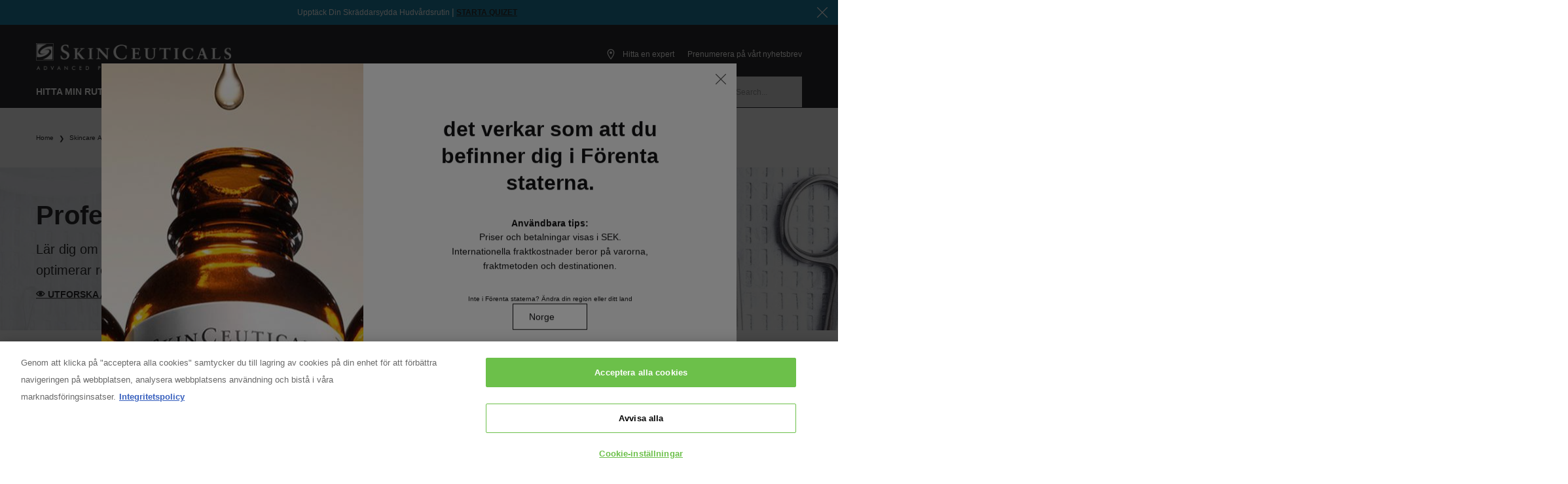

--- FILE ---
content_type: text/html;charset=UTF-8
request_url: https://www.skinceuticals.se/on/demandware.store/Sites-skc-emea-nordics-Site/sv_SE/CDSLazyload-common_geodetect?data=&id=geodetect&section=common&ajax=true
body_size: 61
content:
 <div class="h-hidden" data-component="global/ModalAutoTrigger" data-component-options="{&quot;modalOptions&quot;:{&quot;contentUrl&quot;:&quot;https://www.skinceuticals.se/on/demandware.store/Sites-skc-emea-nordics-Site/sv_SE/GeoRedirect-Show&quot;,&quot;clickOutsideClose&quot;:false,&quot;cssPath&quot;:null,&quot;classNames&quot;:{&quot;container&quot;:[&quot;h-text-align-center&quot;,&quot;m-borderless&quot;,&quot;m-autosize-large&quot;,&quot;m-image&quot;]},&quot;openInPageDesignerEditor&quot;:false},&quot;cookieID&quot;:&quot;geo-redirect&quot;,&quot;disableParamsList&quot;:[&quot;geo&#x3D;false&quot;]}" aria-hidden="true" data-component-force></div>  

--- FILE ---
content_type: text/html;charset=UTF-8
request_url: https://www.skinceuticals.se/on/demandware.store/Sites-skc-emea-nordics-Site/sv_SE/CDSLazyload-header_headerbanner?data=null&id=headerbanner&section=header&ajax=true
body_size: 517
content:
  <!-- dwMarker="slot" dwContentID="header-banner" dwContext="global"-->
	 


	
    <div
        data-component="global/ContentPanel"
        data-cid="header-banner-content"
        data-component-options='{&quot;onCloseCookieId&quot;: &quot;header-banner-closed&quot;}'
        class="c-content-panel "
    >
        <div class="l-main" data-js-content>
            <section class="c-carousel m-arrows-medium m-slidesperview-1 l-section__row m-slidesperview-1 m-center"  role="region" aria-roledescription="carousel" data-component-container data-js-carousel-container data-component="global/Carousel"  data-component-options="{&quot;classNames&quot;:{&quot;arrows&quot;:&quot;m-inside m-color-light&quot;},&quot;bulletMessage&quot;:&quot;Go to slide&quot;,&quot;a11y&quot;:{&quot;carouselItemAriaLabel&quot;:&quot;Slide {0} of {1}&quot;,&quot;autoplayAriaLabelStop&quot;:&quot;Stop slide rotation&quot;,&quot;autoplayAriaLabelPlay&quot;:&quot;Start slide rotation&quot;,&quot;prevSlideMessage&quot;:&quot;Föregående&quot;,&quot;nextSlideMessage&quot;:&quot;Nästa&quot;,&quot;slideLabelMessage&quot;:&quot;{{index}} av {{slidesLength}}&quot;},&quot;showPagination&quot;:false,&quot;showArrows&quot;:false,&quot;slidesPerView&quot;:1,&quot;loop&quot;:true,&quot;spaceBetween&quot;:30,&quot;centerSlides&quot;:true}"> <div class="h-show-for-sr" aria-live="polite" aria-atomic="true" data-js-carousel-aria></div> <div class="c-carousel__inner" data-js-carousel>     <div class="c-carousel__content " data-js-container  data-analytics="{&quot;promoObject&quot;:{&quot;creative&quot;:&quot;carousel&quot;},&quot;placement&quot;:&quot;others&quot;}"  >  <div class="c-carousel__item " data-js-carousel-item role="group" aria-roledescription="slide"     data-analytics="{&quot;label&quot;:&quot;1::Regimen Finder Header Banner&quot;,&quot;extraData&quot;:{&quot;event_name&quot;:null,&quot;cta_name&quot;:&quot;Regimen Finder Header Banner&quot;,&quot;click_action&quot;:&quot;&quot;,&quot;position&quot;:1}}"  >    <!-- dwMarker="content" dwContentID="9a11d10dc30c6b4fcb9b09c6cb" --><div class="h-text-align-center">
Upptäck Din Skräddarsydda Hudvårdsrutin ǀ <br class="h-hide-for-large"> <a href="https://www.skinceuticals.se/routine-finder.html" class="h-text-uppercase h-text-bold h-color-light">STARTA QUIZET</a>
</div>  </div>   </div>   <div class="c-carousel__arrows m-inside m-color-light" data-js-carousel-arrows> <button class="c-carousel__arrow-prev js-carousel__arrow-prev" aria-label="Föregående" type="button"></button> <button class="c-carousel__arrow-next js-carousel__arrow-next" aria-label="Nästa" type="button"></button> </div>    </div>  </section> 
        </div>
        <button class="c-content-panel__close" type="button" data-js-close aria-label="Close"></button>
    </div>

 
	   

--- FILE ---
content_type: text/css
request_url: https://www.skinceuticals.se/on/demandware.static/Sites-skc-emea-nordics-Site/-/sv_SE/v1769991574902/dist/css/content.css
body_size: 7717
content:
/*! normalize.css v8.0.0 | MIT License | github.com/necolas/normalize.css */.l-search{padding:0 0 1.25rem}.l-search .c-sorting{flex-grow:1}.l-search.m-no-results .l-search__phrases{height:2.8125rem;padding:0 0 .625rem}.l-search__main,.l-search__top{margin:0 auto;max-width:75rem;padding-left:.9375rem;padding-right:.9375rem;width:100%}.l-search__main-wrapper.m-no-refinements .c-product-grid{grid-template-columns:repeat(2,minmax(0,1fr))}.l-search__main-wrapper.m-no-refinements .c-product-grid .c-product-grid__tile{min-width:0;width:round(down,100%,1px)}.l-search__main-wrapper.m-no-refinements .c-product-grid.m-no-sidebar{grid-template-columns:repeat(2 minmax(0,1fr))}.l-search__main-wrapper.m-no-refinements .l-search__products{width:100%}.l-search__main-wrapper.m-no-refinements .l-search__sorting{min-width:11.25rem}.l-search__main-wrapper.m-no-refinements .l-search__refinements-cta.m-large{display:none}.l-search__tools{align-items:stretch;display:flex;position:static}.l-search__content-results{display:flex;flex-flow:row wrap;margin-left:-.9375rem;margin-right:-.9375rem}.l-search__breadcrumbs,.l-search__phrases,.l-search__product-results-count-inline,.l-search__refinements-cta,.l-search__sorting,.l-search__view-switcher{align-items:center;display:flex}.l-search__breadcrumbs{border-bottom:none;height:4.375rem}.l-search__phrases{border-bottom:1px solid #131314;height:2.8125rem;margin:0 0 1.25rem}.l-search__panel{border-bottom:1px solid #fff;display:block;margin:0 0 1.875rem;padding:0 0 .25rem}.l-search__panel:empty{display:none}.l-search__panel-items .l-search__panel-button{border-right:1px solid #fff;margin:0 0 1rem}.l-search__panel-items .l-search__panel-button:last-child{border-right:none;margin-right:0}.l-search__view-switcher{display:none;flex:0 0 auto}.l-search__refinements-cta{flex:1 0 0}.l-search__product-results-count{color:#027299;text-transform:uppercase}.l-search__product-results-count .c-results-count{font:300 1.25rem Inter,sans-serif}.l-search__product-results-count-inline{color:#888}.l-search__product-results .c-product-grid{padding:1.25rem 0 0}.l-search__pagination .c-load-more,.l-search__pagination .c-pagination{margin:1rem 0 0;text-align:center}.c-content-results{min-width:100%}.c-content-results.m-content-only .c-content-results__section:first-child{margin-top:-1px;padding-top:1px}.c-content-results.m-content-only .c-content-results__section:first-child:before{display:none}.l-content{padding:0}.l-content.m-secondary{background:#fff;padding:0}.l-content.m-full-width .l-content__container{width:100%}.l-content__main-top{border-bottom:none;margin:0 0 .9375rem;padding:.625rem .9375rem}.l-content__container,.l-content__sidebar{flex:0 0 auto;min-height:0;min-width:0;padding-left:.9375rem;padding-right:.9375rem;width:100%}.l-content__container{margin:0}.l-content__title{color:#131314;font:700 1.625rem/1.15 Inter,sans-serif;margin:0 0 .625rem;max-width:auto;text-align:left;text-transform:none;width:auto}.l-content__section{background:#fff;margin:0 0 1.25rem;padding:1.25rem}.l-content__section-item{margin:0 0 1.25rem}.l-content__section-item:last-child{margin-bottom:0}.l-content__centered{align-items:center;padding:2.5rem .9375rem}.l-content__centered.m-secondary{background:#fff}.l-content__centered-inner{width:100%}.c-carousel.m-style-hero .c-carousel__arrow-next:before,.c-carousel.m-style-hero .c-carousel__arrow-prev:before{background-color:#131314;-webkit-mask:url(../images/icons/default-right.svg) no-repeat left/100%;mask:url(../images/icons/default-right.svg) no-repeat left/100%}.c-carousel.m-style-hero .c-carousel__pagination{margin:1.25rem 0;max-width:75rem;padding-left:.9375rem;padding-right:.9375rem;width:100%}.c-carousel.m-style-hero .c-carousel__inner.m-horizontal .c-carousel__pagination{bottom:0;width:100%}.c-carousel.m-style-hero .c-carousel__item{width:95%}.c-comparison-carousel{display:flex;flex-direction:column;gap:1.5rem}.c-comparison-carousel__item{border:1px solid #131314;height:5rem;margin:0 -.0625rem 0 0;padding:.5rem;position:relative;width:5rem}.c-comparison-carousel__item.m-active .c-comparison-carousel__item-image{opacity:1}.c-comparison-carousel__item-image{height:100%;left:0;opacity:0;position:absolute;top:0;transition:opacity .3s ease-in-out;width:100%;z-index:-1}.c-comparison-carousel__item-image img{height:100%;-o-object-fit:contain;object-fit:contain;width:100%}.c-back-to-parent__link{color:#131314;display:inline-block;font:.75rem/1 Inter,sans-serif;padding:.9375rem;text-decoration:none}.c-back-to-parent__text{-webkit-box-orient:vertical;-webkit-line-clamp:1;display:-webkit-box;max-height:none;overflow:hidden;text-decoration:none}.c-back-to-parent__text:before{background-color:#131314;content:"";display:inline-block;height:.875rem;margin:0 .625rem .125rem 0;-webkit-mask:url(../images/icons/chevron2-left.svg) no-repeat left/100%;mask:url(../images/icons/chevron2-left.svg) no-repeat left/100%;vertical-align:middle;width:.875rem}.c-back-to-parent__text:focus,.c-back-to-parent__text:hover{color:#027299}.c-back-to-parent__text:focus:before,.c-back-to-parent__text:hover:before{background-color:#027299}.c-back-to-parent{background:#999}.c-back-to-parent.m-secondary{background:none}.c-back-to-parent.m-secondary .c-back-to-parent__link{font:700 .625rem/1.5 Inter,sans-serif;padding:.9375rem 0;text-transform:none}.c-back-to-parent.m-secondary .c-back-to-parent__link:before{background-color:#555;-webkit-mask:url(../images/icons/chevron-left.svg) no-repeat left/100%;mask:url(../images/icons/chevron-left.svg) no-repeat left/100%;vertical-align:middle}.c-back-to-parent.m-secondary .c-back-to-parent__link:focus,.c-back-to-parent.m-secondary .c-back-to-parent__link:hover{color:#131314}.c-back-to-parent.m-secondary .c-back-to-parent__link:focus:before,.c-back-to-parent.m-secondary .c-back-to-parent__link:hover:before{background-color:#131314}.c-back-to-parent.m-border-top{border-top:1px solid #131314}.c-back-to-parent.m-border-bottom{border-bottom:1px solid #131314}.c-back-to-parent.m-tertiary{background:#027299}.c-back-to-parent.m-tertiary .c-back-to-parent__link{color:#fff}.c-back-to-parent.m-tertiary .c-back-to-parent__link:before{background-color:#fff;-webkit-mask:url(../images/icons/chevron2-left.svg) no-repeat left/100%;mask:url(../images/icons/chevron2-left.svg) no-repeat left/100%}.c-back-to-parent.m-tertiary .c-back-to-parent__link:focus,.c-back-to-parent.m-tertiary .c-back-to-parent__link:hover{color:#fff}.c-back-to-parent.m-tertiary .c-back-to-parent__link:focus:before,.c-back-to-parent.m-tertiary .c-back-to-parent__link:hover:before{background-color:#fff}.c-stacked-links{list-style:none;margin:.9375rem 1.5625rem}.c-stacked-links__item{border-bottom:4px solid #fff;border-top:0}.c-stacked-links__item:first-child{border-top:none}.c-stacked-links__item.m-active .c-stacked-links__link{background:#f8f8f8;color:#027299;font:700 1rem/1.5 Inter,sans-serif;margin:0}.c-stacked-links__link{align-items:center;color:#131314;display:flex;font:1rem/1.5 Inter,sans-serif;justify-content:space-between;padding:.75rem 1rem;text-decoration:none}.c-stacked-links__link:after{background-color:#131314;content:"";display:block;flex-shrink:0;height:.625rem;margin:0 .9375rem 0 0;-webkit-mask:url(../images/icons/chevron2-right.svg) no-repeat left/100%;mask:url(../images/icons/chevron2-right.svg) no-repeat left/100%;width:.3125rem}.c-stacked-links__link:hover{color:#027299;font:700 1rem/1.5 Inter,sans-serif}.c-stacked-links__link.m-border-top{border-top:4px solid #fff}.c-stacked-links__link.m-border-bottom{border-bottom:4px solid #fff}.c-stacked-links__link.m-logout{background:#fff;border:1px solid #131314;color:#131314;font:700 .875rem/1.3 Inter,sans-serif;margin:0;text-transform:uppercase}.c-stacked-links__link.m-logout:hover{background:#131314;color:#fff}.c-stacked-links__link.m-logout:hover:after{background-color:#fff}.c-stacked-links__link.m-logout:after{background-color:#131314;height:1.25rem;margin:0 1.25rem 0 0;-webkit-mask:url(../images/icons/power-button.svg) no-repeat right/100%;mask:url(../images/icons/power-button.svg) no-repeat right/100%;width:1.25rem}.c-sidebar-navigation__title{font:1.125rem/1.3 Inter,sans-serif;margin:0 0 1rem;text-transform:none}.c-sidebar-navigation__links{background:#f8f8f8;margin:0 0 2.5rem;padding:0}.c-sidebar-navigation__button{padding:1.5rem 0}.c-quote{background:none;font:normal 1.5rem/1.15 Inter,sans-serif;margin:3.75rem auto;max-width:90%;padding:0 1.5625rem;position:relative;quotes:"“" "”";text-align:left}.c-quote:before{content:open-quote;left:0;top:-.625rem}.c-quote:after,.c-quote:before{font:normal 2.5rem/1 Inter,sans-serif;position:absolute}.c-quote:after{bottom:-2.0625rem;content:close-quote;right:0}.c-quote__author{bottom:-1.875rem;color:#888;font:normal .875rem/1.5 Inter,sans-serif;left:0;position:absolute}.c-quote__author:before{content:"—";display:inline-block;font:normal .875rem/1.5 Inter,sans-serif;margin:0 .625rem 0 0}.c-navigation-tile{border:none;display:flex;flex-flow:column;margin:0 0 1.875rem;padding:0;position:relative;text-decoration:none}.c-navigation-tile__overlay{display:none}.c-navigation-tile__image{overflow:hidden;position:relative}.c-navigation-tile__image img{width:100%}.c-navigation-tile__alternative{display:none}.c-navigation-tile__content{display:flex;flex:1;flex-flow:column;justify-content:center}.c-navigation-tile__title{-webkit-line-clamp:2;font:500 .75rem/1.25 Inter,sans-serif;margin:.875rem 0 0;text-align:left;text-transform:uppercase}.c-navigation-tile__description,.c-navigation-tile__title{-webkit-box-orient:vertical;color:#555;display:-webkit-box;max-height:none;overflow:hidden;width:100%}.c-navigation-tile__description{-webkit-line-clamp:4;font:.75rem/1.5 Inter,sans-serif;margin:0 0 1.25rem;text-transform:none}.c-navigation-tile__button{bottom:auto;left:auto;position:static;right:auto;top:auto}.c-table{border:1px solid #131314;border-collapse:collapse;margin:0 0 .625rem;width:100%}.c-table.m-secondary{border:none}.c-table .c-table__cell-link{display:block;text-decoration:none}.c-table.m-borderless{border:none}.c-table__header-row{background:#999;border:none}.c-table__header-row.m-secondary{background:#fff}.c-table__header-row.m-secondary .c-table__header-cell{color:#131314}.c-table__header-cell{border:1px solid #131314;color:#555;font:.875rem/1.5 Inter,sans-serif;padding:.625rem .3125rem;text-align:center;vertical-align:middle}.c-table__header-cell.m-secondary{background:#fff;color:#131314}.c-table__row{border-bottom:1px solid #131314}.c-table__cell{background:#fff;border:none;color:#555;font:.75rem/1.5 Inter,sans-serif;padding:.75rem .3125rem;text-align:center;vertical-align:middle}.c-selection-group.m-collapse{padding:0 .0625rem .0625rem 0}.c-selection-group.m-collapse .c-selection-group__item-wrapper{margin:0 -.0625rem -.0625rem 0}.c-selection-group.m-center{justify-content:center}.c-selection-group.m-fit-content{flex-wrap:wrap}.c-selection-group__item-wrapper{margin:0 0 1rem}.c-selection-group__item{background:#fff;border:.0625rem solid #131314;border-radius:0;height:100%;padding:1.25rem .625rem;position:relative;text-align:center;width:100%;z-index:0}.c-selection-group__item.m-active{background:#f8f8f8;z-index:1}.c-selection-group__item.m-active:before{border:.125rem solid #131314;border-radius:0;bottom:-.125rem;content:"";left:-.125rem;pointer-events:none;position:absolute;right:-.125rem;top:-.125rem}.c-selection-group__item:not(.m-static){cursor:pointer}.c-selection-group__item:not(.m-static).m-focus,.c-selection-group__item:not(.m-static):focus,.c-selection-group__item:not(.m-static):hover{z-index:1}.c-selection-group__item:not(.m-static).m-focus:before,.c-selection-group__item:not(.m-static):focus:before{border:.1875rem solid #131314}.c-selection-group__item:not(.m-static) .c-check-field__input{height:100%;left:0;top:0;width:100%;z-index:-1}.c-selection-group__item.m-paddingless{padding:0}.c-selection-group__item.m-small{border-radius:.25rem;padding:.8125rem 1rem}.c-selection-group__item.m-small.m-active:before{border-radius:.25rem}.c-selection-group__item-image{margin:0 auto .3125rem;max-width:6.25rem}.c-selection-group__item-title{color:#555;display:block;font:500 .875rem/1.4 Inter,sans-serif;margin:0;text-transform:none}.c-selection-group__item-subtitle{color:#888;display:block;font:300 .75rem/1.4 Inter,sans-serif;margin:.25rem 0 0}.c-selection-group__item-actions{display:flex;justify-content:space-between;margin:.625rem 0 0}.c-selection-group__item-info{margin:0 0 .625rem}.c-selection-group__item-info:last-child{margin-bottom:0}.c-selection-group__radio{padding:.75rem 1.25rem .75rem 2.5rem;text-align:left}.c-selection-group__radio-field{margin:0 0 .625rem -1.875rem;position:static}.c-selection-group__radio-field:last-child{margin-bottom:0}.c-selection-group__add-more:before{margin:0 .5rem .1875rem 0;-webkit-mask:url(../images/icons/plus.svg) no-repeat left/100%;mask:url(../images/icons/plus.svg) no-repeat left/100%}.c-selection-group__add-more:before,.c-selection-group__geolocation:before{background-color:#131314;content:"";display:inline-block;height:1rem;vertical-align:middle;width:1rem}.c-selection-group__geolocation:before{margin:0 .5rem 0 0;-webkit-mask:url(../images/icons/pin.svg) no-repeat center/contain;mask:url(../images/icons/pin.svg) no-repeat center/contain}.c-social-share{font-size:.75rem;font-weight:300;padding:.4375rem 0;text-transform:none}.c-social-share,.c-social-share__list{display:flex;margin:0}.c-social-share__item{border:1px solid #131314;border-radius:50%;display:table;margin:0 .625rem 0 0;padding:.4375rem;white-space:nowrap}.c-social-share__item:last-child{margin-right:0}.c-social-share__caption{margin:0 .625rem 0 0}.c-social-share__text{align-items:center;display:flex}.c-social-share__text.m-twitter:before{-webkit-mask:url(../images/icons/twitter.svg) no-repeat center/100%;mask:url(../images/icons/twitter.svg) no-repeat center/100%}.c-social-share__text.m-facebook:before,.c-social-share__text.m-twitter:before{background-color:#027299;content:"";display:block;height:1.875rem;margin-right:1.25rem;width:1.875rem}.c-social-share__text.m-facebook:before{-webkit-mask:url(../images/icons/facebook.svg) no-repeat center/100%;mask:url(../images/icons/facebook.svg) no-repeat center/100%}.c-social-share__text.m-pinterest:before{-webkit-mask:url(../images/icons/pinterest.svg) no-repeat center/100%;mask:url(../images/icons/pinterest.svg) no-repeat center/100%}.c-social-share__text.m-google:before,.c-social-share__text.m-pinterest:before{background-color:#027299;content:"";display:block;height:1.875rem;margin-right:1.25rem;width:1.875rem}.c-social-share__text.m-google:before{-webkit-mask:url(../images/icons/google.svg) no-repeat center/100%;mask:url(../images/icons/google.svg) no-repeat center/100%}.c-social-share__text.m-tumblr:before{-webkit-mask:url(../images/icons/tumblr.svg) no-repeat center/100%;mask:url(../images/icons/tumblr.svg) no-repeat center/100%}.c-social-share__text.m-reddit:before,.c-social-share__text.m-tumblr:before{background-color:#027299;content:"";display:block;height:1.875rem;margin-right:1.25rem;width:1.875rem}.c-social-share__text.m-reddit:before{-webkit-mask:url(../images/icons/reddit.svg) no-repeat center/100%;mask:url(../images/icons/reddit.svg) no-repeat center/100%}.c-social-share__text.m-linkedin:before{-webkit-mask:url(../images/icons/linkedin.svg) no-repeat center/100%;mask:url(../images/icons/linkedin.svg) no-repeat center/100%}.c-social-share__text.m-email:before,.c-social-share__text.m-linkedin:before{background-color:#027299;content:"";display:block;height:1.875rem;margin-right:1.25rem;width:1.875rem}.c-social-share__text.m-email:before{-webkit-mask:url(../images/icons/email.svg) no-repeat center/100%;mask:url(../images/icons/email.svg) no-repeat center/100%}.c-social-share__text.m-whatsapp:before{-webkit-mask:url(../images/icons/whatsapp.svg) no-repeat center/100%;mask:url(../images/icons/whatsapp.svg) no-repeat center/100%}.c-social-share__text.m-lineme:before,.c-social-share__text.m-whatsapp:before{background-color:#027299;content:"";display:block;height:1.875rem;margin-right:1.25rem;width:1.875rem}.c-social-share__text.m-lineme:before{-webkit-mask:url(../images/icons/lineme.svg) no-repeat center/100%;mask:url(../images/icons/lineme.svg) no-repeat center/100%}.c-social-share__text.m-share-link:before{-webkit-mask:url(../images/icons/share-link.svg) no-repeat center/100%;mask:url(../images/icons/share-link.svg) no-repeat center/100%}.c-social-share__text.m-share-link:before,.c-social-share__text.m-tiktok:before{background-color:#027299;content:"";display:block;height:1.875rem;margin-right:1.25rem;width:1.875rem}.c-social-share__text.m-tiktok:before{-webkit-mask:url(../images/icons/tiktok.svg) no-repeat center/100%;mask:url(../images/icons/tiktok.svg) no-repeat center/100%}.c-social-share__text.m-instagram:before{background-color:#027299;content:"";display:block;height:1.875rem;margin-right:1.25rem;-webkit-mask:url(../images/icons/instagram.svg) no-repeat center/100%;mask:url(../images/icons/instagram.svg) no-repeat center/100%;width:1.875rem}.c-social-share__link{background-position:50%;background-repeat:no-repeat;background-size:100%;cursor:pointer;display:block;height:.625rem;width:.625rem}.c-social-share__link.m-twitter{background-color:#131314;-webkit-mask:url(../images/icons/twitter.svg) no-repeat center/contain;mask:url(../images/icons/twitter.svg) no-repeat center/contain}.c-social-share__link.m-twitter:active,.c-social-share__link.m-twitter:focus,.c-social-share__link.m-twitter:hover{background-color:#027299}.c-social-share__link.m-facebook{background-color:#131314;-webkit-mask:url(../images/icons/facebook.svg) no-repeat center/contain;mask:url(../images/icons/facebook.svg) no-repeat center/contain}.c-social-share__link.m-facebook:active,.c-social-share__link.m-facebook:focus,.c-social-share__link.m-facebook:hover{background-color:#027299}.c-social-share__link.m-pinterest{background-color:#131314;-webkit-mask:url(../images/icons/pinterest.svg) no-repeat center/contain;mask:url(../images/icons/pinterest.svg) no-repeat center/contain}.c-social-share__link.m-pinterest:active,.c-social-share__link.m-pinterest:focus,.c-social-share__link.m-pinterest:hover{background-color:#027299}.c-social-share__link.m-google{background-color:#131314;-webkit-mask:url(../images/icons/google.svg) no-repeat center/contain;mask:url(../images/icons/google.svg) no-repeat center/contain}.c-social-share__link.m-google:active,.c-social-share__link.m-google:focus,.c-social-share__link.m-google:hover{background-color:#027299}.c-social-share__link.m-tumblr{background-color:#131314;-webkit-mask:url(../images/icons/tumblr.svg) no-repeat center/contain;mask:url(../images/icons/tumblr.svg) no-repeat center/contain}.c-social-share__link.m-tumblr:active,.c-social-share__link.m-tumblr:focus,.c-social-share__link.m-tumblr:hover{background-color:#027299}.c-social-share__link.m-reddit{background-color:#131314;-webkit-mask:url(../images/icons/reddit.svg) no-repeat center/contain;mask:url(../images/icons/reddit.svg) no-repeat center/contain}.c-social-share__link.m-reddit:active,.c-social-share__link.m-reddit:focus,.c-social-share__link.m-reddit:hover{background-color:#027299}.c-social-share__link.m-linkedin{background-color:#131314;-webkit-mask:url(../images/icons/linkedin.svg) no-repeat center/contain;mask:url(../images/icons/linkedin.svg) no-repeat center/contain}.c-social-share__link.m-linkedin:active,.c-social-share__link.m-linkedin:focus,.c-social-share__link.m-linkedin:hover{background-color:#027299}.c-social-share__link.m-email{background-color:#131314;-webkit-mask:url(../images/icons/email.svg) no-repeat center/contain;mask:url(../images/icons/email.svg) no-repeat center/contain}.c-social-share__link.m-email:active,.c-social-share__link.m-email:focus,.c-social-share__link.m-email:hover{background-color:#027299}.c-social-share__link.m-whatsapp{background-color:#131314;-webkit-mask:url(../images/icons/whatsapp.svg) no-repeat center/contain;mask:url(../images/icons/whatsapp.svg) no-repeat center/contain}.c-social-share__link.m-whatsapp:active,.c-social-share__link.m-whatsapp:focus,.c-social-share__link.m-whatsapp:hover{background-color:#027299}.c-social-share__link.m-lineme{background-color:#131314;-webkit-mask:url(../images/icons/lineme.svg) no-repeat center/contain;mask:url(../images/icons/lineme.svg) no-repeat center/contain}.c-social-share__link.m-lineme:active,.c-social-share__link.m-lineme:focus,.c-social-share__link.m-lineme:hover{background-color:#027299}.c-social-share__link.m-share-link{background-color:#131314;-webkit-mask:url(../images/icons/share-link.svg) no-repeat center/contain;mask:url(../images/icons/share-link.svg) no-repeat center/contain}.c-social-share__link.m-share-link:active,.c-social-share__link.m-share-link:focus,.c-social-share__link.m-share-link:hover{background-color:#027299}.c-social-share__link.m-tiktok{background-color:#131314;-webkit-mask:url(../images/icons/tiktok.svg) no-repeat center/contain;mask:url(../images/icons/tiktok.svg) no-repeat center/contain}.c-social-share__link.m-tiktok:active,.c-social-share__link.m-tiktok:focus,.c-social-share__link.m-tiktok:hover{background-color:#027299}.c-social-share__link.m-instagram{background-color:#131314;-webkit-mask:url(../images/icons/instagram.svg) no-repeat center/contain;mask:url(../images/icons/instagram.svg) no-repeat center/contain}.c-social-share__link.m-instagram:active,.c-social-share__link.m-instagram:focus,.c-social-share__link.m-instagram:hover{background-color:#027299}.c-social-share.m-large .c-social-share__caption{display:none}.c-social-share.m-large .c-social-share__item{margin:0 .9375rem 0 0}.c-social-share.m-large .c-social-share__item:last-child{margin-right:0}.c-social-share.m-large .c-social-share__link{height:1.25rem;min-width:1.25rem;width:1.25rem}.c-social-share.m-xlarge .c-social-share__caption{font:.875rem/1 Inter,sans-serif;margin:0 1.25rem 0 0;text-transform:none}.c-social-share.m-xlarge .c-social-share__item{margin:0 1.25rem 0 0}.c-social-share.m-xlarge .c-social-share__item:last-child{margin-right:0}.c-social-share.m-xlarge .c-social-share__link{height:1.25rem;min-width:1.25rem;width:1.25rem}.c-simple-navigation{align-items:center;background:#fff;border-bottom:none;color:#131314;display:flex;font:.75rem/1.5 Inter,sans-serif}.c-simple-navigation__back-link{align-items:center;align-self:stretch;background:#d9d9d9;border-right:none;color:#131314;cursor:pointer;display:flex;flex:0 0 2.5rem;justify-content:center;padding:.625rem .9375rem;text-decoration:none;text-transform:uppercase}.c-simple-navigation__back-link:before{background-color:#131314;content:"";display:block;font-size:1rem;height:.875rem;-webkit-mask:url(../images/icons/back.svg) no-repeat left/100%;mask:url(../images/icons/back.svg) no-repeat left/100%;width:.875rem}.c-simple-navigation__back-link-text{padding:0 0 0 .625rem}.c-simple-navigation__list-wrapper{display:flex;flex:1 1 auto;overflow:hidden;position:relative;width:100%}.c-simple-navigation__list-wrapper .c-scrollable__arrow-next,.c-simple-navigation__list-wrapper .c-scrollable__arrow-prev{align-items:center;background:transparent;color:#131314;cursor:pointer;display:flex;height:2rem;justify-content:center;position:absolute;top:50%;transform:translateY(-50%);width:2rem;z-index:2}.c-simple-navigation__list-wrapper .c-scrollable__arrow-next:before,.c-simple-navigation__list-wrapper .c-scrollable__arrow-prev:before{background-color:#131314;content:"";display:block;height:.8125rem;-webkit-mask:url(../images/icons/default-right.svg) no-repeat left/100%;mask:url(../images/icons/default-right.svg) no-repeat left/100%;width:.8125rem}.c-simple-navigation__list-wrapper .c-scrollable__arrow-next.m-disabled,.c-simple-navigation__list-wrapper .c-scrollable__arrow-prev.m-disabled{display:none}.c-simple-navigation__list-wrapper .c-scrollable__arrow-prev{right:100%}.c-simple-navigation__list-wrapper .c-scrollable__arrow-prev:before{transform:rotate(180deg)}.c-simple-navigation__list-wrapper .c-scrollable__arrow-next{left:100%}.c-simple-navigation__list-wrapper.m-arrows-small .c-scrollable__arrow-next,.c-simple-navigation__list-wrapper.m-arrows-small .c-scrollable__arrow-prev{height:.625rem;width:.625rem}.c-simple-navigation__list-wrapper.m-arrows-small .c-scrollable__arrow-next:before,.c-simple-navigation__list-wrapper.m-arrows-small .c-scrollable__arrow-prev:before{background-color:#131314;height:.5rem;-webkit-mask:url(../images/icons/default-right.svg) no-repeat left/100%;mask:url(../images/icons/default-right.svg) no-repeat left/100%;width:.5rem}.c-simple-navigation__list-wrapper.m-arrows-medium .c-scrollable__arrow-next,.c-simple-navigation__list-wrapper.m-arrows-medium .c-scrollable__arrow-prev{height:1rem;width:1rem}.c-simple-navigation__list-wrapper.m-arrows-medium .c-scrollable__arrow-next:before,.c-simple-navigation__list-wrapper.m-arrows-medium .c-scrollable__arrow-prev:before{background-color:#131314;height:.625rem;-webkit-mask:url(../images/icons/default-right.svg) no-repeat left/100%;mask:url(../images/icons/default-right.svg) no-repeat left/100%;width:.625rem}.c-simple-navigation__list-wrapper .c-scrollable__arrows.m-background-light .c-scrollable__arrow-next,.c-simple-navigation__list-wrapper .c-scrollable__arrows.m-background-light .c-scrollable__arrow-prev{background:#fff;box-shadow:0 .125rem .25rem 0 rgba(19,19,20,.15)}.c-simple-navigation__list-wrapper .c-scrollable__arrows.m-background-light .c-scrollable__arrow-next:before,.c-simple-navigation__list-wrapper .c-scrollable__arrows.m-background-light .c-scrollable__arrow-prev:before,.c-simple-navigation__list-wrapper .c-scrollable__arrows.m-light-theme .c-scrollable__arrow-next:before,.c-simple-navigation__list-wrapper .c-scrollable__arrows.m-light-theme .c-scrollable__arrow-prev:before{background-color:#131314}.c-simple-navigation__list-wrapper .c-scrollable__arrows.m-background-dark .c-scrollable__arrow-next,.c-simple-navigation__list-wrapper .c-scrollable__arrows.m-background-dark .c-scrollable__arrow-prev{background:#131314}.c-simple-navigation__list-wrapper .c-scrollable__arrows.m-background-dark .c-scrollable__arrow-next:before,.c-simple-navigation__list-wrapper .c-scrollable__arrows.m-background-dark .c-scrollable__arrow-prev:before,.c-simple-navigation__list-wrapper .c-scrollable__arrows.m-dark-theme .c-scrollable__arrow-next:before,.c-simple-navigation__list-wrapper .c-scrollable__arrows.m-dark-theme .c-scrollable__arrow-prev:before{background-color:#fff}.c-simple-navigation__list-wrapper.m-arrows-inside .c-scrollable__arrow-prev{left:0;right:auto}.c-simple-navigation__list-wrapper.m-arrows-inside .c-scrollable__arrow-next{left:auto;right:0}.c-simple-navigation__list{display:flex;flex:1 1 auto;flex-wrap:nowrap;list-style:none;margin:0;overflow:auto hidden;scrollbar-width:none}.c-simple-navigation__list::-webkit-scrollbar{display:none}.c-simple-navigation__list.m-scrollable-next,.c-simple-navigation__list.m-scrollable-prev{justify-content:flex-start!important}.c-simple-navigation__list:not(.m-no-shadow).m-scrollable-prev{-webkit-mask-image:linear-gradient(90deg,transparent 1px,#000 3.75rem);mask-image:linear-gradient(90deg,transparent 1px,#000 3.75rem)}.c-simple-navigation__list:not(.m-no-shadow).m-scrollable-next{-webkit-mask-image:linear-gradient(270deg,transparent 1px,#000 3.75rem);mask-image:linear-gradient(270deg,transparent 1px,#000 3.75rem)}.c-simple-navigation__list:not(.m-no-shadow).m-scrollable-prev.m-scrollable-next{-webkit-mask-image:linear-gradient(90deg,transparent 1px,#000 3.75rem,#000 calc(100% - 3.75rem),transparent calc(100% - 1px));mask-image:linear-gradient(90deg,transparent 1px,#000 3.75rem,#000 calc(100% - 3.75rem),transparent calc(100% - 1px))}.c-simple-navigation__list.m-drag-active{cursor:grabbing}.c-simple-navigation__item{align-self:center;flex-shrink:0;line-height:1;text-transform:uppercase}.c-simple-navigation__item.m-active{color:#131314;font-weight:700;padding:.875rem 1.4375rem}.c-simple-navigation__link{color:#131314;cursor:pointer;display:block;padding:.875rem 1.4375rem;text-decoration:none;text-transform:uppercase;white-space:nowrap}.c-simple-navigation__list.m-subcategories .c-simple-navigation__item.m-active{color:#131314;padding:.625rem .9375rem}.c-simple-navigation__list.m-subcategories .c-simple-navigation__link{color:#888;padding:.625rem .9375rem}.c-simple-navigation.m-anchors .c-simple-navigation__item.m-active{padding:0}.c-simple-navigation.m-anchors .c-simple-navigation__item.m-active .c-simple-navigation__link{color:#131314;font-weight:700}.c-simple-navigation.m-anchors.m-sticked{z-index:1}.c-simple-navigation__link.m-icon-left,.c-simple-navigation__link.m-icon-right{align-items:center;display:flex;height:100%;padding:.1875rem 1.4375rem}.c-simple-navigation__link.m-icon-left .c-simple-navigation__item-icon,.c-simple-navigation__link.m-icon-right .c-simple-navigation__item-icon{max-height:2.0625rem}.c-simple-navigation__link.m-icon-left .c-simple-navigation__item-icon{padding-right:.3125rem}.c-simple-navigation__link.m-icon-right .c-simple-navigation__item-icon{order:1;padding-left:.3125rem}.c-simple-navigation__link.m-icon-top{position:relative}.c-simple-navigation__link.m-icon-top .c-simple-navigation__item-icon{bottom:0;left:50%;position:absolute;top:-.875rem;transform:translateX(-50%)}.c-breadcrumbs__list{align-items:baseline;display:flex;margin:0;padding:1.5rem 0}.c-breadcrumbs__item{align-items:baseline;color:#131314;display:flex;font:400 .625rem/1.5 Inter,sans-serif;list-style:none;text-transform:capitalize}.c-breadcrumbs__item .c-breadcrumbs__item-separator:before{color:#131314;content:"❯";font:.625rem/1.2 Inter,sans-serif;margin:0 .5rem;position:relative;vertical-align:middle}.c-breadcrumbs__link{color:#131314;display:inline-block;padding:.4375rem 0;text-decoration:none}.c-breadcrumbs__link:hover{color:#027299}.c-breadcrumbs__item-text{display:inline-block;padding:.4375rem 0}.c-breadcrumbs__text{-webkit-box-orient:vertical;-webkit-line-clamp:1;display:block;display:-webkit-box;max-height:none;overflow:hidden}.c-breadcrumbs__item.m-ellipsis .c-breadcrumbs__link{text-decoration:none}.c-load-more{align-items:center;display:flex;justify-content:center}.c-load-more__button{background-color:#fff;border:1px solid #131314;color:#131314;min-width:100%}.c-load-more__button.m-link{color:#fff}.c-toggle-link{color:#027299;cursor:pointer;display:inline-block;padding:0 1.25rem 0 0;position:relative}.c-toggle-link:after{background-color:#131314;content:"";height:.75rem;-webkit-mask:url(../images/icons/chevron2-down.svg) no-repeat center/100%;mask:url(../images/icons/chevron2-down.svg) no-repeat center/100%;pointer-events:none;position:absolute;right:0;top:.1875rem;width:.75rem}.c-toggle-link.m-no-toggle:after{display:none}.c-toggle-link[aria-expanded=true]:after{background-color:#131314;-webkit-mask:url(../images/icons/chevron2-top.svg) no-repeat center/100%;mask:url(../images/icons/chevron2-top.svg) no-repeat center/100%;top:.125rem}.c-content__subtitle{color:#027299;display:block;font:.75rem/1 Inter,sans-serif;margin:0 0 2.5rem;text-transform:uppercase}.c-content__description{font:.875rem Inter,sans-serif}.c-content__separate-title{margin:0 0 1.875rem;text-transform:uppercase}.c-sitemap__title{border-bottom:1px solid #131314;font:500 1.625rem/1.1 Inter,sans-serif;margin:0 0 .9375rem;padding:0 0 .3125rem;text-transform:uppercase;width:100%}.c-sitemap__subtitle{border-bottom:1px solid #131314;font:500 .875rem/1.4 Inter,sans-serif;margin:0 0 .625rem;padding:0 0 .9375rem;text-transform:none}.c-sitemap__items{margin:0 0 .625rem}.c-sitemap__head-link{font:.875rem;margin:0}.c-sitemap__link{text-decoration:none}.c-sitemap__list{list-style:none;margin:0}.c-sitemap__list-item{margin:0 0 1.25rem}.c-content-list{padding:0 0 1.25rem}.c-content-list__title{color:#027299;font:500 1.625rem/1.1 Inter,sans-serif;margin:0 0 .9375rem;text-align:left;text-transform:uppercase}.c-content-list__description{font:300 .875rem/1.4 Inter,sans-serif;margin:0;text-align:left;text-transform:none}.c-content-list__items{margin:0}.c-content-list__article{border-bottom:1px solid #131314;margin:2.3125rem 0;padding:0;width:100%}.c-content-list__article:first-child{border-top:none;margin:2.3125rem 0;padding:0}.c-content-list__article:last-child{border-bottom:none}.c-shoppable-image{position:relative}.c-shoppable-image img{width:100%}.c-shoppable-image__tag{cursor:pointer;height:2.25rem;left:50%;position:absolute;top:50%;transform:translate(-50%,-50%);width:2.25rem}.c-shoppable-image__tag:before{background:radial-gradient(circle,#fff 0,#fff .625rem,#027299 0,#027299 100%);border:.25rem solid #fff;border-radius:50%;content:"";height:2.25rem;left:0;position:absolute;top:0;width:2.25rem}.c-shoppable-image__tag[aria-expanded=true]:before{background:#027299}@media (forced-colors:active){.c-back-to-parent.m-secondary .c-back-to-parent__link:before,.c-back-to-parent.m-secondary .c-back-to-parent__link:focus:before,.c-back-to-parent.m-secondary .c-back-to-parent__link:hover:before,.c-back-to-parent.m-tertiary .c-back-to-parent__link:before,.c-back-to-parent.m-tertiary .c-back-to-parent__link:focus:before,.c-back-to-parent.m-tertiary .c-back-to-parent__link:hover:before,.c-back-to-parent__text:before,.c-back-to-parent__text:focus:before,.c-back-to-parent__text:hover:before,.c-carousel.m-style-hero .c-carousel__arrow-next:before,.c-carousel.m-style-hero .c-carousel__arrow-prev:before,.c-selection-group__add-more:before,.c-selection-group__geolocation:before,.c-simple-navigation__back-link:before,.c-simple-navigation__list-wrapper .c-scrollable__arrow-next:before,.c-simple-navigation__list-wrapper .c-scrollable__arrow-prev:before,.c-simple-navigation__list-wrapper .c-scrollable__arrows.m-background-dark .c-scrollable__arrow-next:before,.c-simple-navigation__list-wrapper .c-scrollable__arrows.m-background-dark .c-scrollable__arrow-prev:before,.c-simple-navigation__list-wrapper .c-scrollable__arrows.m-background-light .c-scrollable__arrow-next:before,.c-simple-navigation__list-wrapper .c-scrollable__arrows.m-background-light .c-scrollable__arrow-prev:before,.c-simple-navigation__list-wrapper .c-scrollable__arrows.m-dark-theme .c-scrollable__arrow-next:before,.c-simple-navigation__list-wrapper .c-scrollable__arrows.m-dark-theme .c-scrollable__arrow-prev:before,.c-simple-navigation__list-wrapper .c-scrollable__arrows.m-light-theme .c-scrollable__arrow-next:before,.c-simple-navigation__list-wrapper .c-scrollable__arrows.m-light-theme .c-scrollable__arrow-prev:before,.c-simple-navigation__list-wrapper.m-arrows-medium .c-scrollable__arrow-next:before,.c-simple-navigation__list-wrapper.m-arrows-medium .c-scrollable__arrow-prev:before,.c-simple-navigation__list-wrapper.m-arrows-small .c-scrollable__arrow-next:before,.c-simple-navigation__list-wrapper.m-arrows-small .c-scrollable__arrow-prev:before,.c-social-share__link.m-email,.c-social-share__link.m-email:active,.c-social-share__link.m-email:focus,.c-social-share__link.m-email:hover,.c-social-share__link.m-facebook,.c-social-share__link.m-facebook:active,.c-social-share__link.m-facebook:focus,.c-social-share__link.m-facebook:hover,.c-social-share__link.m-google,.c-social-share__link.m-google:active,.c-social-share__link.m-google:focus,.c-social-share__link.m-google:hover,.c-social-share__link.m-instagram,.c-social-share__link.m-instagram:active,.c-social-share__link.m-instagram:focus,.c-social-share__link.m-instagram:hover,.c-social-share__link.m-lineme,.c-social-share__link.m-lineme:active,.c-social-share__link.m-lineme:focus,.c-social-share__link.m-lineme:hover,.c-social-share__link.m-linkedin,.c-social-share__link.m-linkedin:active,.c-social-share__link.m-linkedin:focus,.c-social-share__link.m-linkedin:hover,.c-social-share__link.m-pinterest,.c-social-share__link.m-pinterest:active,.c-social-share__link.m-pinterest:focus,.c-social-share__link.m-pinterest:hover,.c-social-share__link.m-reddit,.c-social-share__link.m-reddit:active,.c-social-share__link.m-reddit:focus,.c-social-share__link.m-reddit:hover,.c-social-share__link.m-share-link,.c-social-share__link.m-share-link:active,.c-social-share__link.m-share-link:focus,.c-social-share__link.m-share-link:hover,.c-social-share__link.m-tiktok,.c-social-share__link.m-tiktok:active,.c-social-share__link.m-tiktok:focus,.c-social-share__link.m-tiktok:hover,.c-social-share__link.m-tumblr,.c-social-share__link.m-tumblr:active,.c-social-share__link.m-tumblr:focus,.c-social-share__link.m-tumblr:hover,.c-social-share__link.m-twitter,.c-social-share__link.m-twitter:active,.c-social-share__link.m-twitter:focus,.c-social-share__link.m-twitter:hover,.c-social-share__link.m-whatsapp,.c-social-share__link.m-whatsapp:active,.c-social-share__link.m-whatsapp:focus,.c-social-share__link.m-whatsapp:hover,.c-social-share__text.m-email:before,.c-social-share__text.m-facebook:before,.c-social-share__text.m-google:before,.c-social-share__text.m-instagram:before,.c-social-share__text.m-lineme:before,.c-social-share__text.m-linkedin:before,.c-social-share__text.m-pinterest:before,.c-social-share__text.m-reddit:before,.c-social-share__text.m-share-link:before,.c-social-share__text.m-tiktok:before,.c-social-share__text.m-tumblr:before,.c-social-share__text.m-twitter:before,.c-social-share__text.m-whatsapp:before,.c-stacked-links__link.m-logout:after,.c-stacked-links__link.m-logout:hover:after,.c-stacked-links__link:after,.c-toggle-link:after,.c-toggle-link[aria-expanded=true]:after{background-color:CanvasText}}@media (hover:hover){.c-load-more__button:hover{background-color:#027299;border:1px solid transparent;color:#fff;text-decoration:none}.c-load-more__button.m-link:hover{color:#027299}}@media print,screen and (min-width:48em){.l-search__main,.l-search__top{padding-left:.9375rem;padding-right:.9375rem}.l-search__content-results{margin-left:-.9375rem;margin-right:-.9375rem}.c-carousel.m-style-hero .c-carousel__pagination{padding-left:.9375rem;padding-right:.9375rem}}@media print,screen and (min-width:64em){.l-search{padding:0 0 3.125rem}.l-search.m-no-results .l-search__phrases{height:2.5rem;padding:0}.l-search__main,.l-search__top{padding-left:.9375rem;padding-right:.9375rem}.l-search__main{position:relative}.l-search__main-wrapper{display:flex;flex-flow:row wrap;margin-left:-.9375rem;margin-right:-.9375rem}.l-search__main-wrapper.m-no-refinements .c-product-grid,.l-search__main-wrapper.m-no-refinements .c-product-grid.m-no-sidebar{grid-template-columns:repeat(4,minmax(0,1fr))}.l-search__main-wrapper.m-no-refinements .l-search__refinements-cta.m-large{display:flex}.l-search__main-wrapper.m-no-refinements .c-refinements-toggler{z-index:9}.l-search__sidebar{width:25%}.l-search__products,.l-search__sidebar{padding-left:.9375rem;padding-right:.9375rem}.l-search__products{width:75%}.l-search__tools{justify-content:flex-end}.l-search__content-results{margin-left:-.9375rem;margin-right:-.9375rem}.l-search__phrases{height:2.5rem;margin:0 0 1.25rem}.l-search__panel{display:block;margin:0 0 2.5rem;padding:0 0 .25rem}.l-search__product-results-count,.l-search__refinements-cta{display:none}.l-search__product-results-count .c-results-count{font:300 1.875rem Inter,sans-serif}.l-search__product-results-count.m-no-refinements{display:flex;justify-content:center}.l-search__product-results-count-inline{margin:0 .625rem 0 0}.l-search__tools .l-search__product-results-count{color:#027299;display:block;font:300 1.875rem Inter,sans-serif;left:0;position:static;text-align:left;width:100%}.l-search__product-results{margin:1.375rem 0 0}.l-search__product-results .c-product-grid{border-top:none}.l-search__pagination .c-load-more,.l-search__pagination .c-pagination{margin:1.5rem 0 0}.l-content{padding:0 0 3.125rem}.l-content.m-secondary{padding:0 0 2.5rem}.l-content__main{margin:0 auto;max-width:75rem;padding-left:.9375rem;padding-right:.9375rem;width:100%}.l-content__main-top{margin:0;padding:0}.l-content__main-container{display:flex;flex-flow:row wrap;margin-left:-.9375rem;margin-right:-.9375rem}.l-content__sidebar{width:33.33333%}.l-content__container,.l-content__sidebar{padding-left:.9375rem;padding-right:.9375rem}.l-content__container{margin:0 auto;width:66.66667%}.l-content__title{color:#131314;font:700 2.125rem/1.1 Inter,sans-serif;margin:0 0 .9375rem;max-width:auto;width:auto}.l-content__section{margin:0 0 1.25rem;padding:1.25rem}.l-content__section-item{margin:0 0 1.25rem}.l-content__check-order{width:23.125rem}.l-content__centered{align-items:center;padding:5rem 2.5rem}.l-content__centered.m-secondary{background:#fff}.l-content__centered-inner{max-width:29.375rem}.c-carousel.m-style-hero .c-carousel__arrows{left:50%;margin:0 auto;max-width:75rem;padding-left:.9375rem;padding-right:.9375rem;position:absolute;top:50%;transform:translate(-50%,-50%);width:100%;z-index:2}.c-carousel.m-style-hero .c-carousel__arrow-prev{left:-.3125rem;right:auto}.c-carousel.m-style-hero .c-carousel__arrow-next{left:auto;right:-.3125rem}.c-carousel.m-style-hero .c-carousel__pagination{left:50%;padding-left:.9375rem;padding-right:.9375rem;pointer-events:none;position:absolute;text-align:center;transform:translateX(-50%);z-index:3}.c-carousel.m-style-hero .c-carousel__scrollbar{bottom:0;height:.1875rem;left:50%;margin:0;padding:0;pointer-events:none;position:absolute;transform:translateX(-50%);z-index:4}.c-carousel.m-style-hero .c-carousel__scrollbar.m-top{bottom:auto;top:0}.c-carousel.m-style-hero .c-carousel__inner.m-horizontal .c-carousel__pagination{bottom:1.5625rem}.c-carousel.m-style-hero .c-carousel__pagination:not(.m-color-light) .c-carousel__pagination-bullet:before{background:#999}.c-carousel.m-style-hero .c-carousel__pagination:not(.m-color-light) .c-carousel__pagination-bullet.m-active:before,.c-carousel.m-style-hero .c-carousel__pagination:not(.m-color-light) .c-carousel__pagination-bullet:focus:before,.c-carousel.m-style-hero .c-carousel__pagination:not(.m-color-light) .c-carousel__pagination-bullet:hover:before{background:#131314}.c-carousel.m-style-hero .c-carousel__item{width:100%}.c-back-to-parent.m-secondary .c-back-to-parent__link{font:700 .625rem/1.5 Inter,sans-serif;padding:.9375rem 0}.c-stacked-links__link{padding:.75rem 1rem}.c-stacked-links__link.m-logout{justify-content:center}.c-stacked-links__link.m-logout:after{margin:0 0 0 1.25rem}.c-sidebar-navigation__title{font:1.5rem/1.3 Inter,sans-serif;margin:0 0 1rem;text-transform:none}.c-sidebar-navigation__links{margin:0 0 2.5rem;padding:0}.c-sidebar-navigation__button{display:none!important}.c-sidebar-navigation__wrapper{padding:0}.c-sidebar-navigation__wrapper .c-account__statuses .c-tag{margin:.3125rem .625rem .625rem .3125rem}.c-quote{max-width:18.75rem}.c-navigation-tile{margin:0 0 3.75rem}.c-navigation-tile:focus .c-navigation-tile__alternative,.c-navigation-tile:focus .c-navigation-tile__overlay,.c-navigation-tile:hover .c-navigation-tile__alternative,.c-navigation-tile:hover .c-navigation-tile__overlay{opacity:1;visibility:visible}.c-navigation-tile__overlay{align-items:center;background:hsla(0,0%,100%,.9);display:flex;flex-flow:column;height:100%;left:0;padding:0 .9375rem;text-align:center;top:0}.c-navigation-tile__alternative,.c-navigation-tile__overlay{opacity:0;position:absolute;transition:opacity .2s ease-in-out,visibility .2s ease-in-out;visibility:hidden;width:100%}.c-navigation-tile__alternative{display:block;left:50%;top:50%;transform:translate(-50%,-50%)}.c-navigation-tile__title{font:500 .75rem/1.25 Inter,sans-serif;margin:.875rem 0 0;text-align:left}.c-navigation-tile__description{font:.75rem/1.5 Inter,sans-serif}.c-table{margin:0 0 1.25rem}.c-selection-group__item:not(.m-static).m-focus,.c-selection-group__item:not(.m-static):focus,.c-selection-group__item:not(.m-static):hover{border-color:#131314}.c-selection-group__item-actions{flex-flow:column;margin:0}.c-selection-group__add-more:before,.c-selection-group__geolocation:before{height:1rem;width:1rem}.c-social-share__item{border:1px solid #131314;border-radius:50%;padding:.3125rem}.c-social-share.m-large .c-social-share__item{margin:0 .9375rem 0 0}.c-social-share.m-xlarge .c-social-share__item{margin:0 1.25rem 0 0}.c-social-share.m-xlarge .c-social-share__link{height:1.875rem;min-width:1.875rem;width:1.875rem}.c-simple-navigation{border-bottom:none;font:.875rem/1.5 Inter,sans-serif}.c-load-more__button{min-width:16.875rem}.c-content__subtitle{display:block;font:.75rem/1 Inter,sans-serif;margin:0 0 1.875rem}.c-content__navigation-title{display:none!important}.c-content__description{font:.875rem Inter,sans-serif}.c-content__separate-title{margin:0 0 2.8125rem}.c-sitemap__group{display:flex;flex-flow:row wrap;margin-left:-.9375rem;margin-right:-.9375rem}.c-sitemap__title{font:1.625rem Inter,sans-serif}.c-sitemap__subtitle,.c-sitemap__title{margin:0 0 .9375rem}.c-sitemap__subtitle{font-size:.875rem}.c-sitemap__items{padding-left:.9375rem;padding-right:.9375rem;width:33.33333%}.c-sitemap__list-item{font-size:.875rem}.c-content-list{padding:0}.c-content-list__title{font:500 2.375rem/1.1 Inter,sans-serif;margin:0 0 .625rem;text-align:left}.c-content-list__description{font:300 .875rem/1.4 Inter,sans-serif;margin:0;text-align:left;text-transform:none}.c-content-list__article{border-bottom:none;margin:1.5625rem 0 2.5rem;padding:0}.c-content-list__article:first-child{border-top:none;margin:1.5625rem 0 2.5rem;padding:0}}@media print,screen and (min-width:64em) and (min-width:48em){.l-search__main-wrapper{margin-left:-.9375rem;margin-right:-.9375rem}.l-content__main{padding-left:.9375rem;padding-right:.9375rem}.l-content__main-container{margin-left:-.9375rem;margin-right:-.9375rem}.c-carousel.m-style-hero .c-carousel__arrows{padding-left:.9375rem;padding-right:.9375rem}.c-sitemap__group{margin-left:-.9375rem;margin-right:-.9375rem}}@media print,screen and (min-width:64em) and (min-width:64em){.l-search__main-wrapper{margin-left:-.9375rem;margin-right:-.9375rem}.l-content__main{padding-left:.9375rem;padding-right:.9375rem}.l-content__main-container{margin-left:-.9375rem;margin-right:-.9375rem}.c-carousel.m-style-hero .c-carousel__arrows{padding-left:.9375rem;padding-right:.9375rem}.c-sitemap__group{margin-left:-.9375rem;margin-right:-.9375rem}}@media screen and (max-width:47.99875em){.c-carousel.m-style-hero.m-slidesperview-auto-for-small-down:not(.m-ready)>.c-carousel__inner>.c-carousel__content>.c-carousel__item{width:95%}}@media screen and (max-width:63.99875em){.l-search .c-sorting__field,.l-search .l-search__sorting .c-select__placeholder{border:0;border-radius:0}.l-search__sidebar{background:#fff;height:100%;left:0;position:fixed;top:0;width:100%;z-index:25}.l-search__main:not(.m-refinements-panel-active) .l-search__sidebar{display:none}.l-search__tools{border:1px solid #131314;flex-wrap:wrap;margin:0 -1.625rem .625rem}.l-search__refinements{height:100%}.l-search__panel-items .l-search__panel-button{background-color:#027299;border:1px solid #fff;color:#fff;font:.75rem/1.2 Inter,sans-serif;margin:0 0 1rem;min-width:auto;padding:.75rem 1.25rem;text-transform:capitalize}.l-search__panel-items .l-search__panel-button.m-link{color:#027299}.l-search__view-switcher{border-right:1px solid #131314}.l-search__refinements-cta{min-height:2.5rem}.l-search__sorting{border-right:1px solid #131314;flex:1 0 0;min-height:2.5rem}.l-search__product-results-count .c-results-count{margin:1.5625rem 0 .9375rem}.l-search__product-results-count-inline{border-right:1px solid #131314;flex:1 0 0;justify-content:center}.l-search__tools .l-search__product-results-count{display:none}.l-content.m-full-width .l-content__main-top{display:block}.c-carousel.m-style-hero .c-carousel__arrows,.l-content__main-top{display:none}.c-carousel.m-style-hero .c-carousel__arrow-next:before,.c-carousel.m-style-hero .c-carousel__arrow-prev:before{background-color:#027299}.c-carousel.m-style-hero .c-carousel__item{overflow:hidden}.c-carousel.m-style-hero .c-content-hero__body{padding-bottom:0}.c-carousel.m-style-hero.m-has-background{padding-bottom:1.25rem}.c-carousel.m-style-hero.m-slidesperview-auto-for-medium-down:not(.m-ready)>.c-carousel__inner>.c-carousel__content>.c-carousel__item{width:95%}.c-sidebar-navigation__wrapper{max-height:0;visibility:hidden}.c-sidebar-navigation__wrapper.m-active{max-height:100%;padding:1.25rem 0 0;visibility:visible}.c-table{table-layout:fixed}.c-table__wrapper.m-scrollable-for-mobile{overflow-x:auto}.c-simple-navigation__list-wrapper.m-arrows-small-for-medium-down .c-scrollable__arrow-next,.c-simple-navigation__list-wrapper.m-arrows-small-for-medium-down .c-scrollable__arrow-prev{height:.625rem;width:.625rem}.c-simple-navigation__list-wrapper.m-arrows-small-for-medium-down .c-scrollable__arrow-next:before,.c-simple-navigation__list-wrapper.m-arrows-small-for-medium-down .c-scrollable__arrow-prev:before{background-color:#131314;height:.5rem;-webkit-mask:url(../images/icons/default-right.svg) no-repeat left/100%;mask:url(../images/icons/default-right.svg) no-repeat left/100%;width:.5rem}.c-simple-navigation__list-wrapper.m-arrows-medium-for-medium-down .c-scrollable__arrow-next,.c-simple-navigation__list-wrapper.m-arrows-medium-for-medium-down .c-scrollable__arrow-prev{height:1rem;width:1rem}.c-simple-navigation__list-wrapper.m-arrows-medium-for-medium-down .c-scrollable__arrow-next:before,.c-simple-navigation__list-wrapper.m-arrows-medium-for-medium-down .c-scrollable__arrow-prev:before{background-color:#131314;height:.625rem;-webkit-mask:url(../images/icons/default-right.svg) no-repeat left/100%;mask:url(../images/icons/default-right.svg) no-repeat left/100%;width:.625rem}.c-simple-navigation__list-wrapper.m-arrows-inside-for-medium-down .c-scrollable__arrow-prev{left:0;right:auto}.c-simple-navigation__list-wrapper.m-arrows-inside-for-medium-down .c-scrollable__arrow-next{left:auto;right:0}.c-breadcrumbs.m-scrollable{display:flex;flex:1 1 auto;position:relative}.c-breadcrumbs.m-scrollable .c-scrollable__arrow-next,.c-breadcrumbs.m-scrollable .c-scrollable__arrow-prev{align-items:center;background:transparent;color:#131314;cursor:pointer;display:flex;height:2rem;justify-content:center;position:absolute;top:50%;transform:translateY(-50%);width:2rem;z-index:2}.c-breadcrumbs.m-scrollable .c-scrollable__arrow-next:before,.c-breadcrumbs.m-scrollable .c-scrollable__arrow-prev:before{background-color:#131314;content:"";display:block;height:.8125rem;-webkit-mask:url(../images/icons/default-right.svg) no-repeat left/100%;mask:url(../images/icons/default-right.svg) no-repeat left/100%;width:.8125rem}.c-breadcrumbs.m-scrollable .c-scrollable__arrow-next.m-disabled,.c-breadcrumbs.m-scrollable .c-scrollable__arrow-prev.m-disabled{display:none}.c-breadcrumbs.m-scrollable .c-scrollable__arrow-prev{right:100%}.c-breadcrumbs.m-scrollable .c-scrollable__arrow-prev:before{transform:rotate(180deg)}.c-breadcrumbs.m-scrollable .c-scrollable__arrow-next{left:100%}.c-breadcrumbs.m-scrollable.m-arrows-small .c-scrollable__arrow-next,.c-breadcrumbs.m-scrollable.m-arrows-small .c-scrollable__arrow-prev{height:.625rem;width:.625rem}.c-breadcrumbs.m-scrollable.m-arrows-small .c-scrollable__arrow-next:before,.c-breadcrumbs.m-scrollable.m-arrows-small .c-scrollable__arrow-prev:before{background-color:#131314;height:.5rem;-webkit-mask:url(../images/icons/default-right.svg) no-repeat left/100%;mask:url(../images/icons/default-right.svg) no-repeat left/100%;width:.5rem}.c-breadcrumbs.m-scrollable.m-arrows-medium .c-scrollable__arrow-next,.c-breadcrumbs.m-scrollable.m-arrows-medium .c-scrollable__arrow-prev{height:1rem;width:1rem}.c-breadcrumbs.m-scrollable.m-arrows-medium .c-scrollable__arrow-next:before,.c-breadcrumbs.m-scrollable.m-arrows-medium .c-scrollable__arrow-prev:before{background-color:#131314;height:.625rem;-webkit-mask:url(../images/icons/default-right.svg) no-repeat left/100%;mask:url(../images/icons/default-right.svg) no-repeat left/100%;width:.625rem}.c-breadcrumbs.m-scrollable .c-scrollable__arrows.m-background-light .c-scrollable__arrow-next,.c-breadcrumbs.m-scrollable .c-scrollable__arrows.m-background-light .c-scrollable__arrow-prev{background:#fff;box-shadow:0 .125rem .25rem 0 rgba(19,19,20,.15)}.c-breadcrumbs.m-scrollable .c-scrollable__arrows.m-background-light .c-scrollable__arrow-next:before,.c-breadcrumbs.m-scrollable .c-scrollable__arrows.m-background-light .c-scrollable__arrow-prev:before,.c-breadcrumbs.m-scrollable .c-scrollable__arrows.m-light-theme .c-scrollable__arrow-next:before,.c-breadcrumbs.m-scrollable .c-scrollable__arrows.m-light-theme .c-scrollable__arrow-prev:before{background-color:#131314}.c-breadcrumbs.m-scrollable .c-scrollable__arrows.m-background-dark .c-scrollable__arrow-next,.c-breadcrumbs.m-scrollable .c-scrollable__arrows.m-background-dark .c-scrollable__arrow-prev{background:#131314}.c-breadcrumbs.m-scrollable .c-scrollable__arrows.m-background-dark .c-scrollable__arrow-next:before,.c-breadcrumbs.m-scrollable .c-scrollable__arrows.m-background-dark .c-scrollable__arrow-prev:before,.c-breadcrumbs.m-scrollable .c-scrollable__arrows.m-dark-theme .c-scrollable__arrow-next:before,.c-breadcrumbs.m-scrollable .c-scrollable__arrows.m-dark-theme .c-scrollable__arrow-prev:before{background-color:#fff}.c-breadcrumbs.m-scrollable.m-arrows-inside .c-scrollable__arrow-prev{left:0;right:auto}.c-breadcrumbs.m-scrollable.m-arrows-inside .c-scrollable__arrow-next{left:auto;right:0}.c-breadcrumbs.m-scrollable .c-breadcrumbs__list{display:flex;flex:1 1 auto;flex-wrap:nowrap;list-style:none;overflow:auto hidden;scrollbar-width:none}.c-breadcrumbs.m-scrollable .c-breadcrumbs__list::-webkit-scrollbar{display:none}.c-breadcrumbs.m-scrollable .c-breadcrumbs__list.m-scrollable-next,.c-breadcrumbs.m-scrollable .c-breadcrumbs__list.m-scrollable-prev{justify-content:flex-start!important}.c-breadcrumbs.m-scrollable .c-breadcrumbs__list:not(.m-no-shadow).m-scrollable-prev{-webkit-mask-image:linear-gradient(90deg,transparent 1px,#000 3.75rem);mask-image:linear-gradient(90deg,transparent 1px,#000 3.75rem)}.c-breadcrumbs.m-scrollable .c-breadcrumbs__list:not(.m-no-shadow).m-scrollable-next{-webkit-mask-image:linear-gradient(270deg,transparent 1px,#000 3.75rem);mask-image:linear-gradient(270deg,transparent 1px,#000 3.75rem)}.c-breadcrumbs.m-scrollable .c-breadcrumbs__list:not(.m-no-shadow).m-scrollable-prev.m-scrollable-next{-webkit-mask-image:linear-gradient(90deg,transparent 1px,#000 3.75rem,#000 calc(100% - 3.75rem),transparent calc(100% - 1px));mask-image:linear-gradient(90deg,transparent 1px,#000 3.75rem,#000 calc(100% - 3.75rem),transparent calc(100% - 1px))}.c-breadcrumbs.m-scrollable .c-breadcrumbs__list.m-drag-active{cursor:grabbing}.c-breadcrumbs.m-scrollable .c-breadcrumbs__item{flex-shrink:0}}@media screen and (max-width:63.99875em) and (forced-colors:active){.c-breadcrumbs.m-scrollable .c-scrollable__arrow-next:before,.c-breadcrumbs.m-scrollable .c-scrollable__arrow-prev:before,.c-breadcrumbs.m-scrollable .c-scrollable__arrows.m-background-dark .c-scrollable__arrow-next:before,.c-breadcrumbs.m-scrollable .c-scrollable__arrows.m-background-dark .c-scrollable__arrow-prev:before,.c-breadcrumbs.m-scrollable .c-scrollable__arrows.m-background-light .c-scrollable__arrow-next:before,.c-breadcrumbs.m-scrollable .c-scrollable__arrows.m-background-light .c-scrollable__arrow-prev:before,.c-breadcrumbs.m-scrollable .c-scrollable__arrows.m-dark-theme .c-scrollable__arrow-next:before,.c-breadcrumbs.m-scrollable .c-scrollable__arrows.m-dark-theme .c-scrollable__arrow-prev:before,.c-breadcrumbs.m-scrollable .c-scrollable__arrows.m-light-theme .c-scrollable__arrow-next:before,.c-breadcrumbs.m-scrollable .c-scrollable__arrows.m-light-theme .c-scrollable__arrow-prev:before,.c-breadcrumbs.m-scrollable.m-arrows-medium .c-scrollable__arrow-next:before,.c-breadcrumbs.m-scrollable.m-arrows-medium .c-scrollable__arrow-prev:before,.c-breadcrumbs.m-scrollable.m-arrows-small .c-scrollable__arrow-next:before,.c-breadcrumbs.m-scrollable.m-arrows-small .c-scrollable__arrow-prev:before,.c-carousel.m-style-hero .c-carousel__arrow-next:before,.c-carousel.m-style-hero .c-carousel__arrow-prev:before,.c-simple-navigation__list-wrapper.m-arrows-medium-for-medium-down .c-scrollable__arrow-next:before,.c-simple-navigation__list-wrapper.m-arrows-medium-for-medium-down .c-scrollable__arrow-prev:before,.c-simple-navigation__list-wrapper.m-arrows-small-for-medium-down .c-scrollable__arrow-next:before,.c-simple-navigation__list-wrapper.m-arrows-small-for-medium-down .c-scrollable__arrow-prev:before{background-color:CanvasText}}@media screen and (max-width:63.99875em) and (hover:hover){.l-search__panel-items .l-search__panel-button:hover{background-color:#027299;border:1px solid #fff;color:#fff;text-decoration:none}.l-search__panel-items .l-search__panel-button.m-link:hover{color:#027299}}@media screen and (max-width:63.99875em) and (max-width:63.99875em){.c-breadcrumbs.m-scrollable.m-arrows-small-for-medium-down .c-scrollable__arrow-next,.c-breadcrumbs.m-scrollable.m-arrows-small-for-medium-down .c-scrollable__arrow-prev{height:.625rem;width:.625rem}.c-breadcrumbs.m-scrollable.m-arrows-small-for-medium-down .c-scrollable__arrow-next:before,.c-breadcrumbs.m-scrollable.m-arrows-small-for-medium-down .c-scrollable__arrow-prev:before{background-color:#131314;height:.5rem;-webkit-mask:url(../images/icons/default-right.svg) no-repeat left/100%;mask:url(../images/icons/default-right.svg) no-repeat left/100%;width:.5rem}.c-breadcrumbs.m-scrollable.m-arrows-medium-for-medium-down .c-scrollable__arrow-next,.c-breadcrumbs.m-scrollable.m-arrows-medium-for-medium-down .c-scrollable__arrow-prev{height:1rem;width:1rem}.c-breadcrumbs.m-scrollable.m-arrows-medium-for-medium-down .c-scrollable__arrow-next:before,.c-breadcrumbs.m-scrollable.m-arrows-medium-for-medium-down .c-scrollable__arrow-prev:before{background-color:#131314;height:.625rem;-webkit-mask:url(../images/icons/default-right.svg) no-repeat left/100%;mask:url(../images/icons/default-right.svg) no-repeat left/100%;width:.625rem}.c-breadcrumbs.m-scrollable.m-arrows-inside-for-medium-down .c-scrollable__arrow-prev{left:0;right:auto}.c-breadcrumbs.m-scrollable.m-arrows-inside-for-medium-down .c-scrollable__arrow-next{left:auto;right:0}}@media screen and (max-width:63.99875em) and (max-width:63.99875em) and (forced-colors:active){.c-breadcrumbs.m-scrollable.m-arrows-medium-for-medium-down .c-scrollable__arrow-next:before,.c-breadcrumbs.m-scrollable.m-arrows-medium-for-medium-down .c-scrollable__arrow-prev:before,.c-breadcrumbs.m-scrollable.m-arrows-small-for-medium-down .c-scrollable__arrow-next:before,.c-breadcrumbs.m-scrollable.m-arrows-small-for-medium-down .c-scrollable__arrow-prev:before{background-color:CanvasText}}@media screen and (max-width:63.99875em) and (min-width:48em){.l-search__tools{margin-left:-.9375rem;margin-right:-.9375rem}}@media screen and (max-width:63.99875em) and (min-width:64em){.l-search__tools{margin-left:-.9375rem;margin-right:-.9375rem}}
/*# sourceMappingURL=content.css.map */


--- FILE ---
content_type: text/css
request_url: https://www.skinceuticals.se/on/demandware.static/Sites-skc-emea-nordics-Site/-/sv_SE/v1769991574902/dist/css/pagedesigner.css
body_size: 11156
content:
/*! normalize.css v8.0.0 | MIT License | github.com/necolas/normalize.css */@keyframes scrolldown-icon{0%{transform:translate(0)}to{transform:translate(5px,5px)}}.c-carousel.m-style-hero .c-carousel__arrow-next:before,.c-carousel.m-style-hero .c-carousel__arrow-prev:before{background-color:#131314;-webkit-mask:url(../images/icons/default-right.svg) no-repeat left/100%;mask:url(../images/icons/default-right.svg) no-repeat left/100%}.c-carousel.m-style-hero .c-carousel__pagination{margin:1.25rem 0;max-width:75rem;padding-left:.9375rem;padding-right:.9375rem;width:100%}.c-carousel.m-style-hero .c-carousel__inner.m-horizontal .c-carousel__pagination{bottom:0;width:100%}.c-carousel.m-style-hero .c-carousel__item{width:95%}.c-carousel.m-style-thumbs.m-horizontal .c-carousel__content.m-disabled{justify-content:center;padding:0 .4375rem}.c-carousel.m-style-thumbs .c-carousel__item{border:1px solid #f8f8f8;height:auto;opacity:1;overflow:hidden;width:auto}.c-carousel.m-style-thumbs .c-carousel__item.m-current-thumb{border:1px solid #027299;opacity:1}.c-carousel.m-style-thumbs.m-border-secondary .c-carousel__item{border:0}.c-carousel.m-style-thumbs.m-border-secondary .c-carousel__item:before{border:1px solid #999;bottom:0;content:"";left:0;pointer-events:none;position:absolute;right:0;top:0;z-index:1}.c-carousel.m-style-thumbs.m-border-secondary .c-carousel__item.m-current-thumb{border:0}.c-carousel.m-style-thumbs.m-border-secondary .c-carousel__item.m-current-thumb:before{border:2px solid #027299}.c-carousel-thumbs{height:auto;margin:1rem auto;max-width:20rem;width:100%}.c-carousel-thumbs .c-carousel .c-carousel__item{height:auto}.c-carousel-thumbs .c-carousel .c-carousel__item img,.c-carousel-thumbs .c-carousel .c-carousel__item picture{width:100%}.c-carousel-thumbs__item{cursor:pointer;display:block;height:100%;width:100%}.c-carousel-thumbs__item img{max-height:100%;max-width:100%}.c-countdown{background:#d9d9d9;border-radius:.375rem;display:flex;justify-content:center;margin:1rem 0;padding:0}.c-countdown.m-lift .c-countdown__count-new-placeholder{opacity:0;visibility:hidden}.c-countdown.m-lift .c-countdown__count-last-rotate,.c-countdown.m-lift .c-countdown__count-new-rotate{animation-duration:.4s;animation-fill-mode:forwards;animation-timing-function:linear;display:flex;height:100%;justify-content:center;left:0;overflow:hidden;position:absolute;top:0;transform-origin:100% 100%;width:100%}.c-countdown.m-lift .c-countdown__count-new-rotated-inner{align-items:center;display:flex;height:100%;justify-content:center;position:absolute;top:0;width:100%}.c-countdown.m-lift .c-countdown__count-last-rotate{animation-name:countdown-last-lift;top:100%}.c-countdown.m-lift .c-countdown__count-new-rotate{animation-name:countdown-last-lift;top:0}.c-countdown.m-lift .c-countdown__count-new-rotated{height:100%;width:100%}@keyframes countdown-last-lift{0%{transform:translateY(-100%);z-index:0}to{transform:translateY(0);z-index:1}}.c-countdown.m-flip .c-countdown__count-item{box-shadow:.1875rem .1875rem .3125rem rgba(2,114,153,.2);height:1.875rem;line-height:1.875rem;margin:0 .125rem;perspective:3.75rem;width:1.25rem}.c-countdown.m-flip .c-countdown__count-last-placeholder,.c-countdown.m-flip .c-countdown__count-new-placeholder{display:block;height:50%;left:0;overflow:hidden;position:absolute;text-align:center;width:100%}.c-countdown.m-flip .c-countdown__count-new-placeholder{background:#f7f7f7;top:0}.c-countdown.m-flip .c-countdown__count-last-placeholder{background:#fff;bottom:0}.c-countdown.m-flip .c-countdown__count-last-placeholder-inner{align-items:center;bottom:50%;display:flex;height:100%;justify-content:center;left:0;position:absolute;width:100%}.c-countdown.m-flip .c-countdown__count-last-rotate,.c-countdown.m-flip .c-countdown__count-new-rotate{animation-duration:.4s;animation-fill-mode:forwards;animation-timing-function:linear;display:flex;height:50%;justify-content:center;left:0;overflow:hidden;position:absolute;top:0;transform-origin:100% 100%;width:100%}.c-countdown.m-flip .c-countdown__count-last-rotate{animation-name:countdown-last-flip;background:#f7f7f7}.c-countdown.m-flip .c-countdown__count-new-rotate{animation-name:countdown-new-flip;background:#fff}.c-countdown.m-flip .c-countdown__count-last-rotate:after,.c-countdown.m-flip .c-countdown__count-new-rotate:after{border-bottom:1px solid #131314;content:"";height:100%;left:0;position:absolute;top:0;width:100%;z-index:-1}.c-countdown.m-flip .c-countdown__count-new-rotated{height:100%;transform:rotateX(180deg);width:100%}.c-countdown.m-flip .c-countdown__count-new-rotated-inner{align-items:center;bottom:50%;display:flex;height:100%;justify-content:center;position:absolute;width:100%}@keyframes countdown-last-flip{0%{transform:rotateX(0);z-index:1}to{transform:rotateX(-180deg);z-index:0}}@keyframes countdown-new-flip{0%{transform:rotateX(0);z-index:0}to{transform:rotateX(-180deg);z-index:1}}.c-countdown.m-separator .c-countdown__item:not(:last-child):after{background:#f8f8f8;content:"";height:100%;position:absolute;right:0;top:50%;transform:translateY(-50%);width:.0625rem}.c-countdown__item{flex:1 0 auto;padding:0 .3125rem;position:relative}.c-countdown__count{display:flex;justify-content:center}.c-countdown__count-item{color:#555;font:500 .875rem/1.4 Inter,sans-serif;overflow:hidden;position:relative;width:auto}.c-countdown__description{color:#131314;font:.75rem/1.33 Inter,sans-serif;margin:.3125rem 0 0;text-align:center}.c-countdown__count-last-placeholder,.c-countdown__count-last-rotate,.c-countdown__count-new-rotate{display:none}.c-content-grid{padding:0}.c-content-grid__title{color:#131314;font:700 1.5rem/1.5 Inter,sans-serif;margin:0 0 .625rem;text-align:left;text-transform:none}.c-content-grid__description{font:.75rem/1.5 Inter,sans-serif;margin:0 0 .625rem;padding:0;text-align:left}.c-content-grid__items{position:relative}.c-content-grid__article{margin:1.25rem 0 0}.c-content-grid__article.m-fullwidth{margin:2.5rem 0;width:100%}.c-content-grid__view-more{margin:1.25rem 0 0;text-align:center}.c-content-grid__view-more-link{font:500 .625rem/1.5 Inter,sans-serif;text-transform:uppercase}.c-comparisonslider{position:relative}.c-comparisonslider__input{-webkit-appearance:none;-moz-appearance:none;appearance:none;background:none;cursor:pointer;height:100%;left:50%;margin:0;position:absolute;top:50%;transform:translate(-50%,-50%);width:100%}.c-comparisonslider__item{height:100%;left:0;overflow:hidden;position:absolute;top:0;width:100%}.c-comparisonslider__labels{display:flex;left:0;padding:1.25rem;position:absolute;text-transform:uppercase;top:0;width:100%}.c-comparisonslider__labels.m-before{justify-content:flex-start}.c-comparisonslider__labels.m-after{justify-content:flex-end}.c-comparisonslider__label{background:#fff;border-radius:.3125rem;color:#131314;font:300 .875rem/1 Inter,sans-serif;padding:.4375rem .625rem .3125rem}.c-comparisonslider__image{height:100%;max-width:none;width:auto}.c-comparisonslider__placeholder{width:100%}.c-comparisonslider__handler{background:#131314;cursor:pointer;height:100%;pointer-events:none;width:.0625rem}.c-comparisonslider__handler,.c-comparisonslider__handler:after{left:50%;position:absolute;top:50%;transform:translate(-50%,-50%)}.c-comparisonslider__handler:after{background:#fff;background-image:url("data:image/svg+xml;charset=utf-8,%3Csvg width='35' height='35' xmlns='http://www.w3.org/2000/svg'%3E%3Cg fill='none' fill-rule='evenodd'%3E%3Ccircle fill='%23131314' fill-rule='nonzero' cx='17.5' cy='17.5' r='17.5'/%3E%3Cpath d='m13.667 23.447-5-5.555 5-5.559m7.666 11.114 5-5.555-5-5.559' stroke='%23FFF' stroke-linecap='round' stroke-linejoin='round'/%3E%3C/g%3E%3C/svg%3E");background-position:0;background-repeat:no-repeat;background-size:100%;border-radius:50%;content:"";height:1.875rem;width:1.875rem}.c-comparisonslider__input:active+.c-comparisonslider__handler:after,.c-comparisonslider__input:focus+.c-comparisonslider__handler:after{border:1px solid #fff}.c-comparisonslider__input:active+.c-comparisonslider__handler:after{background-image:url("data:image/svg+xml;charset=utf-8,%3Csvg width='35' height='35' xmlns='http://www.w3.org/2000/svg'%3E%3Cg fill='none' fill-rule='evenodd'%3E%3Ccircle fill='%23131314' fill-rule='nonzero' cx='17.5' cy='17.5' r='17.5'/%3E%3Cpath d='m13.667 23.447-5-5.555 5-5.559m7.666 11.114 5-5.555-5-5.559' stroke='%23FFF' stroke-linecap='round' stroke-linejoin='round'/%3E%3C/g%3E%3C/svg%3E")}.c-comparison-carousel{display:flex;flex-direction:column;gap:1.5rem}.c-comparison-carousel__item{border:1px solid #131314;height:5rem;margin:0 -.0625rem 0 0;padding:.5rem;position:relative;width:5rem}.c-comparison-carousel__item.m-active .c-comparison-carousel__item-image{opacity:1}.c-comparison-carousel__item-image{height:100%;left:0;opacity:0;position:absolute;top:0;transition:opacity .3s ease-in-out;width:100%;z-index:-1}.c-comparison-carousel__item-image img{height:100%;-o-object-fit:contain;object-fit:contain;width:100%}.c-publishing-info{display:flex;padding:.3125rem 0 .625rem}.c-publishing-info.m-image .c-publishing-info__content{flex-flow:column}.c-publishing-info.m-image .c-publishing-info__item{margin:0;padding:0}.c-publishing-info.m-image .c-publishing-info__item:before{display:none}.c-publishing-info.m-image .c-publishing-info__date{margin:.3125rem 0}.c-publishing-info.m-image .c-publishing-info__author{margin:0}.c-publishing-info.m-dark{background:#131314;color:#fff}.c-publishing-info.m-dark .c-publishing-info__author,.c-publishing-info.m-dark .c-publishing-info__date{color:#fff}.c-publishing-info__image{flex:1 0 auto;margin:0 .625rem 0 0}.c-publishing-info__image img{border-radius:50%}.c-publishing-info__content{display:flex;flex-flow:column;width:100%}.c-publishing-info__item{position:relative}.c-publishing-info__item:not(:first-child){margin:.4375rem 0 0;padding:0}.c-publishing-info__date{margin:.3125rem 0 0}.c-publishing-info__author,.c-publishing-info__date{color:#888;font:.75rem/1.4 Inter,sans-serif;text-transform:none}.c-publishing-info__author{margin:0}.c-publishing-info__author a{color:inherit;font:.75rem/1.4 Roboto,sans-serif;text-transform:none}.c-publishing-info__author p{line-height:inherit;margin:0}.c-simple-navigation{align-items:center;background:#fff;border-bottom:none;color:#131314;display:flex;font:.75rem/1.5 Inter,sans-serif}.c-simple-navigation__back-link{align-items:center;align-self:stretch;background:#d9d9d9;border-right:none;color:#131314;cursor:pointer;display:flex;flex:0 0 2.5rem;justify-content:center;padding:.625rem .9375rem;text-decoration:none;text-transform:uppercase}.c-simple-navigation__back-link:before{background-color:#131314;content:"";display:block;font-size:1rem;height:.875rem;-webkit-mask:url(../images/icons/back.svg) no-repeat left/100%;mask:url(../images/icons/back.svg) no-repeat left/100%;width:.875rem}.c-simple-navigation__back-link-text{padding:0 0 0 .625rem}.c-simple-navigation__list-wrapper{display:flex;flex:1 1 auto;overflow:hidden;position:relative;width:100%}.c-simple-navigation__list-wrapper .c-scrollable__arrow-next,.c-simple-navigation__list-wrapper .c-scrollable__arrow-prev{align-items:center;background:transparent;color:#131314;cursor:pointer;display:flex;height:2rem;justify-content:center;position:absolute;top:50%;transform:translateY(-50%);width:2rem;z-index:2}.c-simple-navigation__list-wrapper .c-scrollable__arrow-next:before,.c-simple-navigation__list-wrapper .c-scrollable__arrow-prev:before{background-color:#131314;content:"";display:block;height:.8125rem;-webkit-mask:url(../images/icons/default-right.svg) no-repeat left/100%;mask:url(../images/icons/default-right.svg) no-repeat left/100%;width:.8125rem}.c-simple-navigation__list-wrapper .c-scrollable__arrow-next.m-disabled,.c-simple-navigation__list-wrapper .c-scrollable__arrow-prev.m-disabled{display:none}.c-simple-navigation__list-wrapper .c-scrollable__arrow-prev{right:100%}.c-simple-navigation__list-wrapper .c-scrollable__arrow-prev:before{transform:rotate(180deg)}.c-simple-navigation__list-wrapper .c-scrollable__arrow-next{left:100%}.c-simple-navigation__list-wrapper.m-arrows-small .c-scrollable__arrow-next,.c-simple-navigation__list-wrapper.m-arrows-small .c-scrollable__arrow-prev{height:.625rem;width:.625rem}.c-simple-navigation__list-wrapper.m-arrows-small .c-scrollable__arrow-next:before,.c-simple-navigation__list-wrapper.m-arrows-small .c-scrollable__arrow-prev:before{background-color:#131314;height:.5rem;-webkit-mask:url(../images/icons/default-right.svg) no-repeat left/100%;mask:url(../images/icons/default-right.svg) no-repeat left/100%;width:.5rem}.c-simple-navigation__list-wrapper.m-arrows-medium .c-scrollable__arrow-next,.c-simple-navigation__list-wrapper.m-arrows-medium .c-scrollable__arrow-prev{height:1rem;width:1rem}.c-simple-navigation__list-wrapper.m-arrows-medium .c-scrollable__arrow-next:before,.c-simple-navigation__list-wrapper.m-arrows-medium .c-scrollable__arrow-prev:before{background-color:#131314;height:.625rem;-webkit-mask:url(../images/icons/default-right.svg) no-repeat left/100%;mask:url(../images/icons/default-right.svg) no-repeat left/100%;width:.625rem}.c-simple-navigation__list-wrapper .c-scrollable__arrows.m-background-light .c-scrollable__arrow-next,.c-simple-navigation__list-wrapper .c-scrollable__arrows.m-background-light .c-scrollable__arrow-prev{background:#fff;box-shadow:0 .125rem .25rem 0 rgba(19,19,20,.15)}.c-simple-navigation__list-wrapper .c-scrollable__arrows.m-background-light .c-scrollable__arrow-next:before,.c-simple-navigation__list-wrapper .c-scrollable__arrows.m-background-light .c-scrollable__arrow-prev:before,.c-simple-navigation__list-wrapper .c-scrollable__arrows.m-light-theme .c-scrollable__arrow-next:before,.c-simple-navigation__list-wrapper .c-scrollable__arrows.m-light-theme .c-scrollable__arrow-prev:before{background-color:#131314}.c-simple-navigation__list-wrapper .c-scrollable__arrows.m-background-dark .c-scrollable__arrow-next,.c-simple-navigation__list-wrapper .c-scrollable__arrows.m-background-dark .c-scrollable__arrow-prev{background:#131314}.c-simple-navigation__list-wrapper .c-scrollable__arrows.m-background-dark .c-scrollable__arrow-next:before,.c-simple-navigation__list-wrapper .c-scrollable__arrows.m-background-dark .c-scrollable__arrow-prev:before,.c-simple-navigation__list-wrapper .c-scrollable__arrows.m-dark-theme .c-scrollable__arrow-next:before,.c-simple-navigation__list-wrapper .c-scrollable__arrows.m-dark-theme .c-scrollable__arrow-prev:before{background-color:#fff}.c-simple-navigation__list-wrapper.m-arrows-inside .c-scrollable__arrow-prev{left:0;right:auto}.c-simple-navigation__list-wrapper.m-arrows-inside .c-scrollable__arrow-next{left:auto;right:0}.c-simple-navigation__list{display:flex;flex:1 1 auto;flex-wrap:nowrap;list-style:none;margin:0;overflow:auto hidden;scrollbar-width:none}.c-simple-navigation__list::-webkit-scrollbar{display:none}.c-simple-navigation__list.m-scrollable-next,.c-simple-navigation__list.m-scrollable-prev{justify-content:flex-start!important}.c-simple-navigation__list:not(.m-no-shadow).m-scrollable-prev{-webkit-mask-image:linear-gradient(90deg,transparent 1px,#000 3.75rem);mask-image:linear-gradient(90deg,transparent 1px,#000 3.75rem)}.c-simple-navigation__list:not(.m-no-shadow).m-scrollable-next{-webkit-mask-image:linear-gradient(270deg,transparent 1px,#000 3.75rem);mask-image:linear-gradient(270deg,transparent 1px,#000 3.75rem)}.c-simple-navigation__list:not(.m-no-shadow).m-scrollable-prev.m-scrollable-next{-webkit-mask-image:linear-gradient(90deg,transparent 1px,#000 3.75rem,#000 calc(100% - 3.75rem),transparent calc(100% - 1px));mask-image:linear-gradient(90deg,transparent 1px,#000 3.75rem,#000 calc(100% - 3.75rem),transparent calc(100% - 1px))}.c-simple-navigation__list.m-drag-active{cursor:grabbing}.c-simple-navigation__item{align-self:center;flex-shrink:0;line-height:1;text-transform:uppercase}.c-simple-navigation__item.m-active{color:#131314;font-weight:700;padding:.875rem 1.4375rem}.c-simple-navigation__link{color:#131314;cursor:pointer;display:block;padding:.875rem 1.4375rem;text-decoration:none;text-transform:uppercase;white-space:nowrap}.c-simple-navigation__list.m-subcategories .c-simple-navigation__item.m-active{color:#131314;padding:.625rem .9375rem}.c-simple-navigation__list.m-subcategories .c-simple-navigation__link{color:#888;padding:.625rem .9375rem}.c-simple-navigation.m-anchors .c-simple-navigation__item.m-active{padding:0}.c-simple-navigation.m-anchors .c-simple-navigation__item.m-active .c-simple-navigation__link{color:#131314;font-weight:700}.c-simple-navigation.m-anchors.m-sticked{z-index:1}.c-simple-navigation__link.m-icon-left,.c-simple-navigation__link.m-icon-right{align-items:center;display:flex;height:100%;padding:.1875rem 1.4375rem}.c-simple-navigation__link.m-icon-left .c-simple-navigation__item-icon,.c-simple-navigation__link.m-icon-right .c-simple-navigation__item-icon{max-height:2.0625rem}.c-simple-navigation__link.m-icon-left .c-simple-navigation__item-icon{padding-right:.3125rem}.c-simple-navigation__link.m-icon-right .c-simple-navigation__item-icon{order:1;padding-left:.3125rem}.c-simple-navigation__link.m-icon-top{position:relative}.c-simple-navigation__link.m-icon-top .c-simple-navigation__item-icon{bottom:0;left:50%;position:absolute;top:-.875rem;transform:translateX(-50%)}.c-video-asset__inner,.c-video-asset__media{height:100%;position:relative}.c-video-asset__container{padding:0 0 56.25%;position:relative;transform:translateZ(0)}.c-video-asset__container.m-auto-ratio{bottom:0;left:0;padding-bottom:0;position:absolute;right:0;top:0}.c-video-asset__container.m-control-button-enabled{pointer-events:none}.c-video-asset__container.m-control-button-enabled .fp-ui{display:none}.c-video-asset__container.m-control-button-enabled .disable-play{pointer-events:none}.c-video-asset__container.m-video-cover video{-o-object-fit:cover;object-fit:cover}.c-video-asset__link{cursor:pointer}.c-video-asset__container .flowplayer,.c-video-asset__container iframe,.c-video-asset__container img,.c-video-asset__container video,.c-video-asset__link{height:100%;left:0;position:absolute;top:0;width:100%}.c-video-asset__link:not(.m-no-play-icon):after,.c-video-asset__link:not(.m-no-play-icon):before{content:"";height:3rem;left:50%;max-height:50%;max-width:50%;opacity:1;pointer-events:none;position:absolute;top:50%;transform:translate(-50%,-50%);width:3rem}.c-video-asset__link:not(.m-no-play-icon):before{background:transparent;border-radius:50%;box-shadow:0 0 .25rem 0 rgba(19,19,20,.2)}.c-video-asset__link:not(.m-no-play-icon):after{background-image:url("data:image/svg+xml;charset=utf-8,%3Csvg width='78' height='78' fill='none' xmlns='http://www.w3.org/2000/svg'%3E%3Cpath d='M30 22.8v32.4L55.2 39 30 22.8z' fill='%23FFF'/%3E%3Cpath d='M74.9 23.8c-2-4.7-4.8-8.9-8.3-12.4-3.5-3.5-7.7-6.3-12.4-8.3C49.5 1 44.4 0 39 0c-5.4 0-10.5 1-15.2 3.1-4.7 2-8.9 4.8-12.4 8.3-3.5 3.5-6.3 7.7-8.3 12.4C1 28.5 0 33.6 0 39c0 5.4 1 10.5 3.1 15.2 2 4.7 4.8 8.9 8.3 12.4 3.5 3.5 7.7 6.3 12.4 8.3C28.5 77 33.6 78 39 78c5.4 0 10.5-1 15.2-3.1 4.7-2 8.9-4.8 12.4-8.3 3.5-3.5 6.3-7.7 8.3-12.4C77 49.5 78 44.4 78 39c0-5.4-1-10.5-3.1-15.2zM62.4 62.4C56 68.8 48.2 72 39 72s-17-3.2-23.4-9.6C9.2 56 6 48.2 6 39s3.2-17 9.6-23.4C22 9.2 29.8 6 39 6s17 3.2 23.4 9.6C68.8 22 72 29.8 72 39s-3.2 17-9.6 23.4z' fill='%23FFF'/%3E%3C/svg%3E");background-position:50%;background-repeat:no-repeat;background-size:contain}.c-video-asset img{aspect-ratio:1;height:100%;-o-object-fit:cover;object-fit:cover;width:100%}.c-video-asset__info{margin:.875rem 0 0}.c-video-asset__info.m-auto-ratio{margin:0}.c-video-asset__info-name{font:500 .875rem/1.45 Inter,sans-serif;margin:0 0 .5rem;text-transform:uppercase}.c-video-asset__info-description{color:#888;font:300 .875rem/1.45 Inter,sans-serif;margin:.5rem 0 0}.c-video-asset__placeholder.m-large{display:none}.c-video-asset__control{bottom:.625rem;left:.625rem;pointer-events:none;position:absolute;z-index:2}.c-video-asset__control.m-center{left:50%;position:absolute;text-align:center;transform:translateX(-50%)}.c-video-asset__control-button{background:#fff;border-radius:50%;box-shadow:0 0 .25rem 0 rgba(19,19,20,.2);cursor:pointer;display:inline-block;height:2.5rem;margin:0 .3125rem 0 0;pointer-events:all;vertical-align:middle;width:2.5rem}.c-video-asset__control-button:before{content:"";display:block;height:100%;width:100%}.c-video-asset__control-button.m-pause:before{background-color:#027299;-webkit-mask:url(../images/icons/pause.svg) no-repeat center/100%;mask:url(../images/icons/pause.svg) no-repeat center/100%}.c-video-asset__control-button.m-pause:hover:before{background-color:#131314}.c-video-asset__control-button.m-play:before{background-color:#027299;-webkit-mask:url(../images/icons/play.svg) no-repeat center/100%;mask:url(../images/icons/play.svg) no-repeat center/100%}.c-video-asset__control-button.m-play:hover:before{background-color:#131314}.c-video-asset__control-button.m-mute:before{background-color:#027299;-webkit-mask:url(../images/icons/mute.svg) no-repeat center/100%;mask:url(../images/icons/mute.svg) no-repeat center/100%}.c-video-asset__control-button.m-mute:hover:before{background-color:#027299}.c-video-asset__control-button.m-unmute:before{background-color:#027299;-webkit-mask:url(../images/icons/speaker.svg) no-repeat center/100%;mask:url(../images/icons/speaker.svg) no-repeat center/100%}.c-video-asset__control-button.m-unmute:hover:before{background-color:#027299}.c-video-asset .flowplayer{z-index:1}.c-video-asset .flowplayer.no-controls .fp-ui{background-image:none;pointer-events:none}.c-video-asset.m-tiktok{margin:0 auto;max-width:20.3125rem}.c-video-asset.m-tiktok .c-video-asset__container{padding:0;position:relative}.c-video-asset.m-tiktok .c-video-asset__placeholder{display:none}.c-video-asset.m-tiktok blockquote{margin:0 auto}.c-video-asset.m-tiktok iframe{position:relative}.c-video-library.m-dark{background:#131314}.c-video-library.m-dark .c-video-asset__info-description,.c-video-library.m-dark .c-video-asset__info-name{color:#fff}.c-video-library.m-dark .c-video-library__item{background:#999}.c-video-library.m-dark .c-video-library__item-name{color:#131314}.c-video-library.m-dark.c-section__content{background:#131314}.c-video-library__list{list-style:none;margin:0;padding:.9375rem 0;position:relative}.c-video-library__item{align-items:center;border:1px solid transparent;display:flex}.c-video-library__item:last-child{margin:0}.c-video-library__item.m-active{border:none}.c-video-library__playlist{border-top:1px solid #131314;margin:2.25rem 0 0;padding:.9375rem 0 0}.c-video-library__playlist-title{font:.875rem/1.5 Inter,sans-serif;margin:0;text-align:left;text-transform:uppercase}.c-video-library__item-info{overflow:hidden}.c-video-library__item-image{border:none;flex-shrink:0;height:4.375rem;margin:0 1rem 0 0;position:relative;width:4.375rem}.c-video-library__item-image:after,.c-video-library__item-image:before{content:"";height:2rem;left:50%;max-height:50%;max-width:50%;opacity:.75;pointer-events:none;position:absolute;top:50%;transform:translate(-50%,-50%);width:2rem}.c-video-library__item-image:before{background:#fff;border-radius:50%;box-shadow:0 0 .25rem 0 rgba(19,19,20,.2)}.c-video-library__item-image:after{background-image:url("data:image/svg+xml;charset=utf-8,%3Csvg width='78' height='78' fill='none' xmlns='http://www.w3.org/2000/svg'%3E%3Cpath d='M30 22.8v32.4L55.2 39 30 22.8z' fill='%23131314'/%3E%3Cpath d='M74.9 23.8c-2-4.7-4.8-8.9-8.3-12.4-3.5-3.5-7.7-6.3-12.4-8.3C49.5 1 44.4 0 39 0c-5.4 0-10.5 1-15.2 3.1-4.7 2-8.9 4.8-12.4 8.3-3.5 3.5-6.3 7.7-8.3 12.4C1 28.5 0 33.6 0 39c0 5.4 1 10.5 3.1 15.2 2 4.7 4.8 8.9 8.3 12.4 3.5 3.5 7.7 6.3 12.4 8.3C28.5 77 33.6 78 39 78c5.4 0 10.5-1 15.2-3.1 4.7-2 8.9-4.8 12.4-8.3 3.5-3.5 6.3-7.7 8.3-12.4C77 49.5 78 44.4 78 39c0-5.4-1-10.5-3.1-15.2zM62.4 62.4C56 68.8 48.2 72 39 72s-17-3.2-23.4-9.6C9.2 56 6 48.2 6 39s3.2-17 9.6-23.4C22 9.2 29.8 6 39 6s17 3.2 23.4 9.6C68.8 22 72 29.8 72 39s-3.2 17-9.6 23.4z' fill='%23131314'/%3E%3C/svg%3E");background-position:50%;background-repeat:no-repeat;background-size:contain}.c-video-library__item-image img{height:100%;-o-object-fit:cover;object-fit:cover;width:100%}.c-video-library__item-name{-webkit-box-orient:vertical;-webkit-line-clamp:2;color:#131314;display:-webkit-box;font:300 .875rem/1.5 Inter,sans-serif;max-height:none;min-height:2.625rem;overflow:hidden;text-transform:none}.c-video-library__item-description{display:none}.c-load-more{align-items:center;display:flex;justify-content:center}.c-load-more__button{background-color:#fff;border:1px solid #131314;color:#131314;min-width:100%}.c-load-more__button.m-link{color:#fff}.c-product-detail-image__inner{display:flex;flex-wrap:wrap;position:relative}.c-product-detail-image__inner.m-column{flex-direction:column}.c-product-detail-image__main{padding:0 1.875rem;position:relative;text-align:center;width:100%}.c-product-detail-image__config.m-hide-360view .c-product-detail-image__view360,.c-product-detail-image__config.m-hide-badge .c-product-badge,.c-product-detail-image__config.m-hide-whishlist .c-product-detail-image__wishlist{display:none}.c-product-detail-image__alternatives{height:auto;margin:1.5rem auto 0;order:0;padding:0 1.875rem;text-align:center;width:100%}.c-product-detail-image__alternatives .c-carousel{display:block;width:100%}.c-product-detail-image__alternatives.m-horizontal{height:auto;margin:.625rem auto;max-width:20rem;order:0;padding:0 2.5rem;text-align:center;width:100%}.c-product-detail-image__alternatives.m-horizontal .c-carousel{display:block;width:100%}.c-product-detail-image__alternatives.m-horizontal-small{max-width:18.75rem;padding:0 1.875rem}.c-product-detail-image__wishlist{margin:0 0 .8125rem}.c-product-detail-image__image-link{display:inline-block}.c-product-detail-image__play-video{font-size:1rem;margin:.9375rem 0 0;text-transform:uppercase}.c-product-detail-image__play-video:before{background-color:#027299;content:"";display:inline-block;height:1rem;margin:0 .3125rem 0 0;-webkit-mask:url(../images/icons/player.svg) no-repeat left/100%;mask:url(../images/icons/player.svg) no-repeat left/100%;vertical-align:text-bottom;width:1rem}.c-product-detail-image__alternatives.m-single-column{display:none}.c-product-detail-image__image{display:block;width:100%}.c-product-detail-image__image img{width:100%}.c-product-detail-image__image .c-video-asset__link{display:block}.c-product-detail-image__image .c-carousel__content{align-items:center}.c-product-detail-image__image .c-carousel__pagination{display:block}.c-product-detail-image__image .c-carousel__item{text-align:center;width:100%}.c-product-detail-image__image .c-carousel__item .c-product-detail-image__zoom{opacity:0}.c-product-detail-image__image .c-carousel__item.m-active .c-product-detail-image__zoom{opacity:1}.c-product-detail-image__badge{left:.125rem;max-width:45%;position:absolute;top:1.25rem}.c-product-detail-image__view360{bottom:auto;position:absolute;right:0;top:2.8125rem}.c-product-detail-image__zoom{bottom:auto;display:block;position:absolute;right:-1.875rem;top:0;z-index:1}.c-product-detail-image__mosaic{display:block;flex-wrap:wrap;height:23.125rem;margin:0;overflow:hidden;padding:3.125rem 0}.c-product-detail-image__mosaic .c-video-asset{max-width:100%;width:30rem}.c-product-detail-image__mosaic-item{padding:0 0 1.25rem 1.25rem;width:50%}.c-product-detail-image__mosaic-item:first-child{margin:0 auto;position:relative}.c-product-detail-image__mosaic-services{margin:0}.c-product-detail-image__mosaic-services.m-primary{bottom:1.875rem;display:none;left:0;padding:0 0 0 1.25rem;position:absolute;right:0}.c-product-detail-image__mosaic-services.m-secondary{display:block;margin:0 -2.1875rem;padding:.625rem 0 0}.c-product-detail-image__mosaic-services.m-secondary .c-button{margin:0 .3125rem .625rem}.c-product-detail-image__mosaic-imagelink{height:100%}.c-product-detail-image__mosaic-imagelink img{max-height:100%;width:auto}.c-product-set-selector__navigation{margin:0 0 2rem}.c-product-set-selector__actions{margin:1.875rem 0 0}.c-product-set-selector.m-dark .c-figure__title,.c-product-set-selector.m-dark .c-modal__subtitle{color:#fff}.c-product-set-selector.m-dark .c-figure.m-link:not(.m-selected):hover .c-figure__title{color:#999}.c-product-set-selector.m-dark .c-figure.m-selected .c-figure__title{color:#fff;text-decoration:underline}.c-product-add-bag{-webkit-appearance:none;-moz-appearance:none;appearance:none;background-color:#131314;border:1px solid transparent;border-radius:0;color:#fff;cursor:pointer;display:inline-block;font:700 .875rem/1.3 Inter,sans-serif;font-size:.875rem;height:3.125rem;letter-spacing:.04375rem;letter-spacing:0;margin-left:0;margin-right:0;min-width:10.625rem;min-width:auto;padding:.3125rem;position:relative;text-align:center;text-decoration:none;text-transform:uppercase;transition:background-color .25s ease-out,color .25s ease-out;vertical-align:middle;width:100%}[data-whatinput=mouse] .c-product-add-bag{outline:0}.c-product-add-bag.m-link{color:#131314}.c-product-add-bag.m-disabled,.c-product-add-bag[disabled]{background-color:#d9d9d9;border:1px solid transparent;color:#fff;cursor:not-allowed;pointer-events:none}.c-product-add-bag.m-disabled.m-link,.c-product-add-bag[disabled].m-link{color:#d9d9d9}.c-product-add-bag.m-row-2{height:auto}.c-product-add-bag__price .c-product-add-bag__price-after{display:inline-block;margin:0 .3125rem}.c-product-add-bag__price .c-price-capacity{color:inherit;flex:1 0 auto;font-size:.6875rem;padding:0 .3125rem}.c-product-add-bag.m-with-icon{align-items:center;display:flex;flex-flow:row nowrap;height:3rem;padding:.3125rem 2.5rem .3125rem 1rem}.c-product-add-bag.m-with-icon:after{background-color:#fff;background-size:contain;height:1rem;margin-left:.3125rem;-webkit-mask:url(../images/icons/basket.svg) no-repeat center/contain;mask:url(../images/icons/basket.svg) no-repeat center/contain;width:1rem}.c-product-add-bag.m-with-icon.m-icon-only,.c-product-add-bag.m-with-icon:empty{height:2.5rem}.c-product-add-bag.m-with-icon.m-icon-only:after,.c-product-add-bag.m-with-icon:empty:after{margin-left:0}.c-product-add-bag.m-with-icon.m-alt:after,.c-product-add-bag.m-with-icon.m-disabled:after,.c-product-add-bag.m-with-icon:focus:after,.c-product-add-bag.m-with-icon:hover:after,.c-product-add-bag.m-with-icon[disabled]:after{background-color:#fff}.c-product-add-bag.m-with-icon.m-link-secondary.m-alt:after,.c-product-add-bag.m-with-icon.m-link.m-primary:after{background-color:#131314}.c-product-add-bag.m-with-icon.m-link.m-primary:hover:after{background-color:#027299}.c-product-add-bag.m-with-icon.m-link.m-secondary:after{background-color:#fff}.c-product-add-bag.m-with-icon.m-link.m-secondary:hover:after,.c-product-add-bag.m-with-icon.m-link.m-tertiary:after{background-color:#027299}.c-product-add-bag.m-with-icon.m-link.m-tertiary:hover:after{background-color:#131314}.c-product-add-bag.m-with-icon.m-outofstock:after{background-color:#fff;background-size:contain;height:1rem;margin-left:.3125rem;-webkit-mask:url(../images/icons/preorder.svg) no-repeat center/contain;mask:url(../images/icons/preorder.svg) no-repeat center/contain;width:1rem}.c-product-add-bag.m-with-icon.m-outofstock.m-icon-only,.c-product-add-bag.m-with-icon.m-outofstock:empty{height:2.5rem}.c-product-add-bag.m-with-icon.m-outofstock.m-icon-only:after,.c-product-add-bag.m-with-icon.m-outofstock:empty:after{margin-left:0}.c-product-add-bag.m-with-icon.m-outofstock.m-alt:after,.c-product-add-bag.m-with-icon.m-outofstock.m-disabled:after,.c-product-add-bag.m-with-icon.m-outofstock:focus:after,.c-product-add-bag.m-with-icon.m-outofstock:hover:after,.c-product-add-bag.m-with-icon.m-outofstock[disabled]:after{background-color:#fff}.c-product-add-bag.m-with-icon.m-outofstock.m-link-secondary.m-alt:after,.c-product-add-bag.m-with-icon.m-outofstock.m-link.m-primary:after{background-color:#131314}.c-product-add-bag.m-with-icon.m-outofstock.m-link.m-primary:hover:after{background-color:#027299}.c-product-add-bag.m-with-icon.m-outofstock.m-link.m-secondary:after{background-color:#fff}.c-product-add-bag.m-with-icon.m-outofstock.m-link.m-secondary:hover:after,.c-product-add-bag.m-with-icon.m-outofstock.m-link.m-tertiary:after{background-color:#027299}.c-product-add-bag.m-with-icon.m-outofstock.m-link.m-tertiary:hover:after{background-color:#131314}.c-product-add-bag.m-with-icon.m-notifyme:after{background-color:#fff;background-size:contain;height:1rem;margin-left:.3125rem;-webkit-mask:url(../images/icons/time.svg) no-repeat center/contain;mask:url(../images/icons/time.svg) no-repeat center/contain;width:1rem}.c-product-add-bag.m-with-icon.m-notifyme.m-icon-only,.c-product-add-bag.m-with-icon.m-notifyme:empty{height:2.5rem}.c-product-add-bag.m-with-icon.m-notifyme.m-icon-only:after,.c-product-add-bag.m-with-icon.m-notifyme:empty:after{margin-left:0}.c-product-add-bag.m-with-icon.m-notifyme.m-alt:after,.c-product-add-bag.m-with-icon.m-notifyme.m-disabled:after,.c-product-add-bag.m-with-icon.m-notifyme:focus:after,.c-product-add-bag.m-with-icon.m-notifyme:hover:after,.c-product-add-bag.m-with-icon.m-notifyme[disabled]:after{background-color:#fff}.c-product-add-bag.m-with-icon.m-notifyme.m-link-secondary.m-alt:after,.c-product-add-bag.m-with-icon.m-notifyme.m-link.m-primary:after{background-color:#131314}.c-product-add-bag.m-with-icon.m-notifyme.m-link.m-primary:hover:after{background-color:#027299}.c-product-add-bag.m-with-icon.m-notifyme.m-link.m-secondary:after{background-color:#fff}.c-product-add-bag.m-with-icon.m-notifyme.m-link.m-secondary:hover:after,.c-product-add-bag.m-with-icon.m-notifyme.m-link.m-tertiary:after{background-color:#027299}.c-product-add-bag.m-with-icon.m-notifyme.m-link.m-tertiary:hover:after{background-color:#131314}.c-product-add-bag.m-with-icon.m-preorder:after{background-color:#fff;background-size:contain;height:1rem;margin-left:.3125rem;-webkit-mask:url(../images/icons/preorder.svg) no-repeat center/contain;mask:url(../images/icons/preorder.svg) no-repeat center/contain;width:1rem}.c-product-add-bag.m-with-icon.m-preorder.m-icon-only,.c-product-add-bag.m-with-icon.m-preorder:empty{height:2.5rem}.c-product-add-bag.m-with-icon.m-preorder.m-icon-only:after,.c-product-add-bag.m-with-icon.m-preorder:empty:after{margin-left:0}.c-product-add-bag.m-with-icon.m-preorder.m-alt:after,.c-product-add-bag.m-with-icon.m-preorder.m-disabled:after,.c-product-add-bag.m-with-icon.m-preorder:focus:after,.c-product-add-bag.m-with-icon.m-preorder:hover:after,.c-product-add-bag.m-with-icon.m-preorder[disabled]:after{background-color:#fff}.c-product-add-bag.m-with-icon.m-preorder.m-link-secondary.m-alt:after,.c-product-add-bag.m-with-icon.m-preorder.m-link.m-primary:after{background-color:#131314}.c-product-add-bag.m-with-icon.m-preorder.m-link.m-primary:hover:after{background-color:#027299}.c-product-add-bag.m-with-icon.m-preorder.m-link.m-secondary:after{background-color:#fff}.c-product-add-bag.m-with-icon.m-preorder.m-link.m-secondary:hover:after,.c-product-add-bag.m-with-icon.m-preorder.m-link.m-tertiary:after{background-color:#027299}.c-product-add-bag.m-with-icon.m-preorder.m-link.m-tertiary:hover:after{background-color:#131314}.c-product-add-bag.m-with-icon.m-backorder:after{background-color:#fff;background-size:contain;height:1rem;margin-left:.3125rem;-webkit-mask:url(../images/icons/preorder.svg) no-repeat center/contain;mask:url(../images/icons/preorder.svg) no-repeat center/contain;width:1rem}.c-product-add-bag.m-with-icon.m-backorder.m-icon-only,.c-product-add-bag.m-with-icon.m-backorder:empty{height:2.5rem}.c-product-add-bag.m-with-icon.m-backorder.m-icon-only:after,.c-product-add-bag.m-with-icon.m-backorder:empty:after{margin-left:0}.c-product-add-bag.m-with-icon.m-backorder.m-alt:after,.c-product-add-bag.m-with-icon.m-backorder.m-disabled:after,.c-product-add-bag.m-with-icon.m-backorder:focus:after,.c-product-add-bag.m-with-icon.m-backorder:hover:after,.c-product-add-bag.m-with-icon.m-backorder[disabled]:after{background-color:#fff}.c-product-add-bag.m-with-icon.m-backorder.m-link-secondary.m-alt:after,.c-product-add-bag.m-with-icon.m-backorder.m-link.m-primary:after{background-color:#131314}.c-product-add-bag.m-with-icon.m-backorder.m-link.m-primary:hover:after{background-color:#027299}.c-product-add-bag.m-with-icon.m-backorder.m-link.m-secondary:after{background-color:#fff}.c-product-add-bag.m-with-icon.m-backorder.m-link.m-secondary:hover:after,.c-product-add-bag.m-with-icon.m-backorder.m-link.m-tertiary:after{background-color:#027299}.c-product-add-bag.m-with-icon.m-backorder.m-link.m-tertiary:hover:after{background-color:#131314}.c-product-add-bag.m-with-icon:after{content:"";margin:0;position:absolute;right:1rem;top:50%;transform:translateY(-50%)}.c-product-add-bag.m-with-icon .c-product-add-bag__text{flex:1 0 auto;order:-1;text-align:left}.c-product-add-bag.m-with-icon .c-product-add-bag__price{flex:0 0 auto;text-align:right}.c-product-add-bag.m-with-icon .c-product-add-bag__price-after{display:none}.c-product-hero{height:100%;position:relative;text-align:center}.c-product-hero .c-carousel,.c-product-hero .c-carousel__content,.c-product-hero .c-carousel__inner,.c-product-hero .c-carousel__item,.c-product-hero .c-product-hero__figure,.c-product-hero .c-product-hero__image,.c-product-hero .c-product-image,.c-product-hero .c-product-image__carousel{height:100%}.c-product-hero .c-video-asset{display:block;height:100%;width:100%}.c-product-hero iframe,.c-product-hero img,.c-product-hero picture,.c-product-hero video{height:100%;-o-object-fit:cover;object-fit:cover;width:100%}.c-product-hero .c-rating:is(a,button,label):hover .c-rating__star{background-image:url("data:image/svg+xml;charset=utf-8,%3Csvg viewBox='0 0 14 15' fill='%23131314' xmlns='http://www.w3.org/2000/svg'%3E%3Cpath d='M13.155 5.918a.3.3 0 0 1 .176.543L10.02 8.869a.9.9 0 0 0-.311 1.05l1.459 3.794c.107.28-.215.526-.457.35L7.53 11.75a.9.9 0 0 0-1.058 0l-3.182 2.314c-.242.176-.564-.07-.457-.35l1.46-3.793a.9.9 0 0 0-.311-1.051L.669 6.46a.3.3 0 0 1 .176-.543H4.63a.9.9 0 0 0 .859-.63l1.225-3.884a.3.3 0 0 1 .572 0L8.511 5.29a.9.9 0 0 0 .859.629h3.785Z' fill='none' stroke='%23131314' stroke-width='.6'/%3E%3C/svg%3E")}.c-product-hero .c-rating:is(a,button,label):hover .c-rating__star.m-active{background-image:url("data:image/svg+xml;charset=utf-8,%3Csvg width='16' height='15' fill='%23131314' xmlns='http://www.w3.org/2000/svg'%3E%3Cpath clip-rule='evenodd' d='M14.113 6.198H9.538L8.084 1.94 6.63 6.198H2.055l3.901 2.618-1.773 4.256 3.901-2.619 3.901 2.62-1.773-4.257 3.901-2.618z' stroke='%23888' stroke-width='.5'/%3E%3C/svg%3E")}.c-product-hero .c-rating__star{background-image:url("data:image/svg+xml;charset=utf-8,%3Csvg viewBox='0 0 14 15' fill='%23131314' xmlns='http://www.w3.org/2000/svg'%3E%3Cpath d='M13.155 5.918a.3.3 0 0 1 .176.543L10.02 8.869a.9.9 0 0 0-.311 1.05l1.459 3.794c.107.28-.215.526-.457.35L7.53 11.75a.9.9 0 0 0-1.058 0l-3.182 2.314c-.242.176-.564-.07-.457-.35l1.46-3.793a.9.9 0 0 0-.311-1.051L.669 6.46a.3.3 0 0 1 .176-.543H4.63a.9.9 0 0 0 .859-.63l1.225-3.884a.3.3 0 0 1 .572 0L8.511 5.29a.9.9 0 0 0 .859.629h3.785Z' fill='none' stroke='%23131314' stroke-width='.6'/%3E%3C/svg%3E");background-position:0;background-repeat:no-repeat;background-size:cover}.c-product-hero .c-rating__star.m-active{background-image:url("data:image/svg+xml;charset=utf-8,%3Csvg width='16' height='15' fill='%23131314' xmlns='http://www.w3.org/2000/svg'%3E%3Cpath clip-rule='evenodd' d='M14.113 6.198H9.538L8.084 1.94 6.63 6.198H2.055l3.901 2.618-1.773 4.256 3.901-2.619 3.901 2.62-1.773-4.257 3.901-2.618z' stroke='%23888' stroke-width='.5'/%3E%3C/svg%3E");background-position:0;background-repeat:no-repeat;background-size:cover}.c-product-hero.m-dark .c-swatch{border-color:#fff}.c-product-hero.m-dark .c-rating:is(a,button,label):hover .c-rating__star{background-image:url("data:image/svg+xml;charset=utf-8,%3Csvg viewBox='0 0 14 15' fill='%23FFF' xmlns='http://www.w3.org/2000/svg'%3E%3Cpath d='M13.155 5.918a.3.3 0 0 1 .176.543L10.02 8.869a.9.9 0 0 0-.311 1.05l1.459 3.794c.107.28-.215.526-.457.35L7.53 11.75a.9.9 0 0 0-1.058 0l-3.182 2.314c-.242.176-.564-.07-.457-.35l1.46-3.793a.9.9 0 0 0-.311-1.051L.669 6.46a.3.3 0 0 1 .176-.543H4.63a.9.9 0 0 0 .859-.63l1.225-3.884a.3.3 0 0 1 .572 0L8.511 5.29a.9.9 0 0 0 .859.629h3.785Z' fill='none' stroke='%23FFF' stroke-width='.6'/%3E%3C/svg%3E")}.c-product-hero.m-dark .c-rating:is(a,button,label):hover .c-rating__star.m-active{background-image:url("data:image/svg+xml;charset=utf-8,%3Csvg width='16' height='15' fill='%23FFF' xmlns='http://www.w3.org/2000/svg'%3E%3Cpath clip-rule='evenodd' d='M14.113 6.198H9.538L8.084 1.94 6.63 6.198H2.055l3.901 2.618-1.773 4.256 3.901-2.619 3.901 2.62-1.773-4.257 3.901-2.618z' stroke='%23888' stroke-width='.5'/%3E%3C/svg%3E")}.c-product-hero.m-dark .c-rating__star{background-image:url("data:image/svg+xml;charset=utf-8,%3Csvg viewBox='0 0 14 15' fill='%23FFF' xmlns='http://www.w3.org/2000/svg'%3E%3Cpath d='M13.155 5.918a.3.3 0 0 1 .176.543L10.02 8.869a.9.9 0 0 0-.311 1.05l1.459 3.794c.107.28-.215.526-.457.35L7.53 11.75a.9.9 0 0 0-1.058 0l-3.182 2.314c-.242.176-.564-.07-.457-.35l1.46-3.793a.9.9 0 0 0-.311-1.051L.669 6.46a.3.3 0 0 1 .176-.543H4.63a.9.9 0 0 0 .859-.63l1.225-3.884a.3.3 0 0 1 .572 0L8.511 5.29a.9.9 0 0 0 .859.629h3.785Z' fill='none' stroke='%23FFF' stroke-width='.6'/%3E%3C/svg%3E")}.c-product-hero.m-dark .c-rating__star.m-active{background-image:url("data:image/svg+xml;charset=utf-8,%3Csvg width='16' height='15' fill='%23FFF' xmlns='http://www.w3.org/2000/svg'%3E%3Cpath clip-rule='evenodd' d='M14.113 6.198H9.538L8.084 1.94 6.63 6.198H2.055l3.901 2.618-1.773 4.256 3.901-2.619 3.901 2.62-1.773-4.257 3.901-2.618z' stroke='%23888' stroke-width='.5'/%3E%3C/svg%3E")}.c-product-hero.m-dark .c-rating__review-value,.c-product-hero.m-dark .c-rating__review-value:before,.c-product-hero.m-dark .c-rating__value,.c-product-hero.m-dark .c-select.m-single-value .c-select__label{color:#fff}.c-product-hero.m-dark .c-variations-carousel__value{color:#131314}.c-product-hero.m-dark .c-product-price__value.m-old{color:hsla(0,0%,100%,.7)}.c-product-hero.m-dark .c-button.m-link,.c-product-hero.m-dark .c-button.m-link-secondary{color:#fff}.c-product-hero.m-dark .c-button.m-link-secondary:hover,.c-product-hero.m-dark .c-button.m-link:hover{color:hsla(0,0%,100%,.7)}.c-product-hero__figure{overflow:hidden;position:relative}.c-product-hero__image img{width:100%}.c-product-hero__header{top:8%}.c-product-hero__caption,.c-product-hero__header{left:0;padding:0 .9375rem;position:absolute;width:100%}.c-product-hero__caption{bottom:8%;pointer-events:none}.c-product-hero__caption.m-product-grid{bottom:.5rem}.c-product-hero__content{margin:0 auto;max-width:15.625rem;width:100%}.c-product-hero__actions,.c-product-hero__content{pointer-events:auto}.c-product-intensity{align-items:center;display:inline-flex;flex-wrap:wrap;gap:.125rem .625rem;margin:0 0 .9375rem}.c-product-intensity.m-light .c-product-intensity__label{color:#fff}.c-product-intensity.m-light .c-product-intensity__bullet{background-color:#d9d9d9}.c-product-intensity.m-light .c-product-intensity__bullet.m-active{background-color:#fff}.c-product-intensity.m-dark .c-product-intensity__label{color:#131314}.c-product-intensity.m-dark .c-product-intensity__bullet{background-color:#999}.c-product-intensity.m-dark .c-product-intensity__bullet.m-active{background-color:#131314}.c-product-intensity__label{font:700 .75rem/.875rem Inter,sans-serif}.c-product-intensity__bullets{display:flex;gap:0 .25rem}.c-product-intensity__bullet{background:#9ba8b9;border-radius:.125rem;display:inline-block;height:.6875rem;width:.5rem}.c-product-intensity__bullet.m-active{background:#027299}.c-product-intensity.m-small{gap:.125rem .25rem;margin:0 0 .5rem}.c-product-intensity.m-small .c-product-intensity__bullet{height:.5rem;width:.5rem}.c-product-thumbs .c-product-detail-image__image-link{cursor:pointer;display:block;height:100%;width:100%}.c-product-thumbs .c-product-detail-image__image-link img{max-height:100%;max-width:100%}.c-product-thumbs .c-product-detail-image__image-link.m-360view{padding:.9375rem}.c-product-thumbs .c-video-asset,.c-product-thumbs .c-video-asset__container,.c-product-thumbs .c-video-asset__container img{height:100%;width:100%}.c-product-thumbs .c-video-asset__link{align-items:center;display:flex}.c-product-thumbs .c-video-asset__link:after,.c-product-thumbs .c-video-asset__link:before{height:1.625rem;width:1.625rem}.c-product-thumbs.m-horizontal .c-carousel__item{height:auto}.c-product-thumbs.m-horizontal .c-carousel__item img,.c-product-thumbs.m-horizontal .c-carousel__item picture{width:100%}.c-wheelgame{position:relative}.c-wheelgame__canvas-wrapper{margin:4.375rem 0 0}.c-wheelgame__canvas{background-repeat:no-repeat;background-size:cover;border-radius:100%;width:100%}.c-wheelgame__pointer{left:50%;position:absolute;top:0;transform:translate(-50%,-50%)}.c-product-links{color:#888;font-size:.75rem;margin:0 0 1.875rem;padding:0}.c-product-links__link{align-items:center;cursor:pointer;display:flex;margin:0 0 .5625rem}.c-product-links__link.m-dark{color:#fff}.c-product-links__link.m-dark .c-product-links__icon.m-sample:before{background-color:#fff}.c-product-links__icon{display:block;margin:0;min-width:2.5rem}.c-product-links__icon:before{background-position:0;background-repeat:no-repeat;background-size:.75rem;content:"";display:block;height:2.25rem;width:2.25rem}.c-product-links__icon.m-sample:before{background-color:#888;-webkit-mask:url(../images/icons/makeup.svg) no-repeat center/contain;mask:url(../images/icons/makeup.svg) no-repeat center/contain}.c-product-links__icon.m-e-gift:before{background-color:#888;-webkit-mask:url(../images/icons/gift.svg) no-repeat center/contain;mask:url(../images/icons/gift.svg) no-repeat center/contain}.c-product-links__icon.m-find-in-store:before{background-color:#888;-webkit-mask:url(../images/icons/pin.svg) no-repeat center/contain;mask:url(../images/icons/pin.svg) no-repeat center/contain}.c-product-links__caption{display:block}.c-stacked-links{list-style:none;margin:.9375rem 1.5625rem}.c-stacked-links__item{border-bottom:4px solid #fff;border-top:0}.c-stacked-links__item:first-child{border-top:none}.c-stacked-links__item.m-active .c-stacked-links__link{background:#f8f8f8;color:#027299;font:700 1rem/1.5 Inter,sans-serif;margin:0}.c-stacked-links__link{align-items:center;color:#131314;display:flex;font:1rem/1.5 Inter,sans-serif;justify-content:space-between;padding:.75rem 1rem;text-decoration:none}.c-stacked-links__link:after{background-color:#131314;content:"";display:block;flex-shrink:0;height:.625rem;margin:0 .9375rem 0 0;-webkit-mask:url(../images/icons/chevron2-right.svg) no-repeat left/100%;mask:url(../images/icons/chevron2-right.svg) no-repeat left/100%;width:.3125rem}.c-stacked-links__link:hover{color:#027299;font:700 1rem/1.5 Inter,sans-serif}.c-stacked-links__link.m-border-top{border-top:4px solid #fff}.c-stacked-links__link.m-border-bottom{border-bottom:4px solid #fff}.c-stacked-links__link.m-logout{background:#fff;border:1px solid #131314;color:#131314;font:700 .875rem/1.3 Inter,sans-serif;margin:0;text-transform:uppercase}.c-stacked-links__link.m-logout:hover{background:#131314;color:#fff}.c-stacked-links__link.m-logout:hover:after{background-color:#fff}.c-stacked-links__link.m-logout:after{background-color:#131314;height:1.25rem;margin:0 1.25rem 0 0;-webkit-mask:url(../images/icons/power-button.svg) no-repeat right/100%;mask:url(../images/icons/power-button.svg) no-repeat right/100%;width:1.25rem}.c-navigation-tile{border:none;display:flex;flex-flow:column;margin:0 0 1.875rem;padding:0;position:relative;text-decoration:none}.c-navigation-tile__overlay{display:none}.c-navigation-tile__image{overflow:hidden;position:relative}.c-navigation-tile__image img{width:100%}.c-navigation-tile__alternative{display:none}.c-navigation-tile__content{display:flex;flex:1;flex-flow:column;justify-content:center}.c-navigation-tile__title{-webkit-line-clamp:2;font:500 .75rem/1.25 Inter,sans-serif;margin:.875rem 0 0;text-align:left;text-transform:uppercase}.c-navigation-tile__description,.c-navigation-tile__title{-webkit-box-orient:vertical;color:#555;display:-webkit-box;max-height:none;overflow:hidden;width:100%}.c-navigation-tile__description{-webkit-line-clamp:4;font:.75rem/1.5 Inter,sans-serif;margin:0 0 1.25rem;text-transform:none}.c-navigation-tile__button{bottom:auto;left:auto;position:static;right:auto;top:auto}.c-figure{text-align:center}.c-figure__image{margin:0 0 .625rem}.c-figure__image img{border:2px solid transparent}.c-figure__title{color:#555;font:.875rem/1.5 Inter,sans-serif;margin:0}.c-figure.m-selected .c-figure__image img{border:1px solid #131314}.c-figure.m-selected .c-figure__title{color:#131314}.c-figure.m-link{cursor:pointer}.c-figure.m-link:hover .c-figure__title{color:#131314}.c-figure.m-link.m-selected{cursor:default}.c-figure.m-circle .c-figure__image img{border-radius:50%}.c-shoppable-image{position:relative}.c-shoppable-image img{width:100%}.c-shoppable-image__tag{cursor:pointer;height:2.25rem;left:50%;position:absolute;top:50%;transform:translate(-50%,-50%);width:2.25rem}.c-shoppable-image__tag:before{background:radial-gradient(circle,#fff 0,#fff .625rem,#027299 0,#027299 100%);border:.25rem solid #fff;border-radius:50%;content:"";height:2.25rem;left:0;position:absolute;top:0;width:2.25rem}.c-shoppable-image__tag[aria-expanded=true]:before{background:#027299}.c-scrolldown{background:transparent;bottom:5.9375rem;left:50%;opacity:0;position:absolute;transform:translateX(-50%);transition:opacity 1s;z-index:5}.c-scrolldown.m-dark{color:#131314}.c-scrolldown.m-dark .c-scrolldown__icon:after,.c-scrolldown.m-dark .c-scrolldown__icon:before{border-color:#131314}.c-scrolldown.m-light{color:#fff}.c-scrolldown.m-light .c-scrolldown__icon:after,.c-scrolldown.m-light .c-scrolldown__icon:before{border-color:#fff}.c-scrolldown.m-active{opacity:1}.c-scrolldown__icon{left:50%;position:absolute;top:.3125rem;transform:rotate(45deg);z-index:5}.c-scrolldown__icon:after,.c-scrolldown__icon:before{border-bottom:1px solid #131314;border-right:1px solid #131314;content:"";height:2.1875rem;left:0;position:absolute;top:0;width:2.1875rem;z-index:1}.c-scrolldown__icon:before{animation:scrolldown-icon .9s linear infinite alternate;height:1.4375rem;width:1.4375rem}.c-byondxr{height:calc(var(--vh, 1vh)*100);padding:0;width:100vw}.c-byondxr .c-byondxr__frame{height:100%;width:100%}.c-instagram-oembed{display:flex;justify-content:center}.c-instagram-oembed__error{border:1px solid #131314;font:.75rem/1.25 Inter,sans-serif;padding:6.25rem 1.25rem;text-align:center}.c-svg{position:relative}.c-svg.m-disabled object{pointer-events:none}.c-svg.m-banner .c-svg__image{left:50%;position:absolute;top:50%;transform:translate(-50%,-50%);width:100%;z-index:1}.c-svg .c-svg__link{text-decoration:none}.c-svg .c-svg__content-image img{width:100%}.c-calendar-event-tile{position:relative}.c-calendar-event-tile__image img{width:100%}.c-calendar-event-tile__caption{border:1px solid #f8f8f8;display:flex;flex-flow:column;height:100%;left:50%;padding:.9375rem;position:absolute;top:50%;transform:translate(-50%,-50%);width:100%}.c-calendar-event-tile__content{text-align:center;width:100%}.c-calendar-event-tile__title{color:#d9d9d9;font:300 1.125rem/1.5 Inter,sans-serif;margin:0 0 .3125rem;text-transform:uppercase}.c-calendar-event-tile__description{color:#d9d9d9;font:300 .875rem/1.5 Inter,sans-serif}.c-calendar-event-tile.m-active{cursor:pointer}.c-calendar-event-tile.m-active .c-calendar-event-tile__caption{border:none}.c-calendar-event-tile.m-active .c-calendar-event-tile__description,.c-calendar-event-tile.m-active .c-calendar-event-tile__title{color:#fff}.c-calendar-event-tile.m-locked .c-calendar-event-tile__caption{border:none}.c-calendar-event-tile.m-locked .c-calendar-event-tile__description,.c-calendar-event-tile.m-locked .c-calendar-event-tile__title{color:#555}#olapic_specific_widget{padding:0!important}#olapic_specific_widget #olapic-wall-widget{margin:0;max-width:none}#olapic_specific_widget #olapic-wall-widget .olapic-wall-cta{color:#131314;font:700 1.5rem/1.5 Inter,sans-serif;margin:0 0 .625rem;text-align:left;text-transform:none}#olapic_specific_widget #olapic-wall-widget .olapic-wall-subheader{font:.75rem/1.5 Inter,sans-serif;margin:0 0 .625rem;padding:0;text-align:left}#olapic_specific_widget #olapic-wall-widget .olapic-btn{-webkit-appearance:none;-moz-appearance:none;appearance:none;background-color:#131314;border:1px solid transparent;border-radius:0;color:#fff;cursor:pointer;display:inline-block;font:700 .875rem/1.3 Inter,sans-serif;letter-spacing:.04375rem;min-width:10.625rem;padding:.625rem .9375rem;position:relative;text-align:center;text-decoration:none;text-transform:uppercase;transition:background-color .25s ease-out,color .25s ease-out;vertical-align:middle}[data-whatinput=mouse] #olapic_specific_widget #olapic-wall-widget .olapic-btn{outline:0}#olapic_specific_widget #olapic-wall-widget .olapic-btn.m-link{color:#131314}#olapic_specific_widget #olapic-wall-widget .olapic-btn.m-disabled,#olapic_specific_widget #olapic-wall-widget .olapic-btn[disabled]{background-color:#d9d9d9;border:1px solid transparent;color:#fff;cursor:not-allowed;pointer-events:none}#olapic_specific_widget #olapic-wall-widget .olapic-btn.m-disabled.m-link,#olapic_specific_widget #olapic-wall-widget .olapic-btn[disabled].m-link{color:#d9d9d9}#olapic_specific_widget #olapic-slider-widget{margin:0;max-width:none;width:auto}#olapic_specific_widget #olapic-slider-widget .olapic-slider-header{padding:0}#olapic_specific_widget #olapic-slider-widget .olapic-slider-cta{color:#131314;font:700 1.5rem/1.5 Inter,sans-serif;margin:0 0 .625rem;text-align:left;text-transform:none}#olapic_specific_widget #olapic-slider-widget .olapic-slider-subheader{font:.75rem/1.5 Inter,sans-serif;margin:0 0 .625rem;padding:0;text-align:left}#olapic_specific_widget #olapic-slider-widget .olapic-slider-wrapper{z-index:0}#olapic_specific_widget #olapic-slider-widget .olapic-nav-button{align-items:center;background:transparent;border-radius:50%;color:#027299;cursor:pointer;display:flex;display:flex!important;height:1.75rem;height:100%;justify-content:center;margin:auto 0;transform:translateY(-50%) translateZ(0);transform:translate(0);width:1.75rem;z-index:2}#olapic_specific_widget #olapic-slider-widget .olapic-nav-button:before{background-color:#027299;content:"";display:block;height:1.5625rem;-webkit-mask:url(../images/icons/default-right.svg) no-repeat left/100%;mask:url(../images/icons/default-right.svg) no-repeat left/100%;width:1.5625rem}#olapic_specific_widget #olapic-slider-widget .olapic-nav-button.m-disabled{cursor:auto;opacity:.35}#olapic_specific_widget #olapic-slider-widget .olapic-nav-prev{transform:rotate(180deg)}#olapic_specific_widget #olapic-slider-widget .olapic-action-button a:link,#olapic_specific_widget #olapic-slider-widget .olapic-action-button a:visited{-webkit-appearance:none;-moz-appearance:none;appearance:none;background-color:#131314;border:1px solid transparent;border-radius:0;color:#fff;cursor:pointer;display:inline-block;font:700 .875rem/1.3 Inter,sans-serif;letter-spacing:.04375rem;min-width:10.625rem;padding:.625rem .9375rem;position:relative;text-align:center;text-decoration:none;text-transform:uppercase;transition:background-color .25s ease-out,color .25s ease-out;vertical-align:middle}[data-whatinput=mouse] #olapic_specific_widget #olapic-slider-widget .olapic-action-button a:link,[data-whatinput=mouse] #olapic_specific_widget #olapic-slider-widget .olapic-action-button a:visited{outline:0}#olapic_specific_widget #olapic-slider-widget .olapic-action-button a:link.m-link,#olapic_specific_widget #olapic-slider-widget .olapic-action-button a:visited.m-link{color:#131314}#olapic_specific_widget #olapic-slider-widget .olapic-action-button a:link.m-disabled,#olapic_specific_widget #olapic-slider-widget .olapic-action-button a:link[disabled],#olapic_specific_widget #olapic-slider-widget .olapic-action-button a:visited.m-disabled,#olapic_specific_widget #olapic-slider-widget .olapic-action-button a:visited[disabled]{background-color:#d9d9d9;border:1px solid transparent;color:#fff;cursor:not-allowed;pointer-events:none}#olapic_specific_widget #olapic-slider-widget .olapic-action-button a:link.m-disabled.m-link,#olapic_specific_widget #olapic-slider-widget .olapic-action-button a:link[disabled].m-link,#olapic_specific_widget #olapic-slider-widget .olapic-action-button a:visited.m-disabled.m-link,#olapic_specific_widget #olapic-slider-widget .olapic-action-button a:visited[disabled].m-link{color:#d9d9d9}.adl-wdgt-overlay{z-index:6!important}.adl-wdgt-thumbnail-content-active{z-index:7!important}@media (forced-colors:active){#olapic_specific_widget #olapic-slider-widget .olapic-nav-button:before,.c-carousel.m-style-hero .c-carousel__arrow-next:before,.c-carousel.m-style-hero .c-carousel__arrow-prev:before,.c-product-add-bag.m-with-icon.m-alt:after,.c-product-add-bag.m-with-icon.m-backorder.m-alt:after,.c-product-add-bag.m-with-icon.m-backorder.m-disabled:after,.c-product-add-bag.m-with-icon.m-backorder.m-link-secondary.m-alt:after,.c-product-add-bag.m-with-icon.m-backorder.m-link.m-primary:after,.c-product-add-bag.m-with-icon.m-backorder.m-link.m-primary:hover:after,.c-product-add-bag.m-with-icon.m-backorder.m-link.m-secondary:after,.c-product-add-bag.m-with-icon.m-backorder.m-link.m-secondary:hover:after,.c-product-add-bag.m-with-icon.m-backorder.m-link.m-tertiary:after,.c-product-add-bag.m-with-icon.m-backorder.m-link.m-tertiary:hover:after,.c-product-add-bag.m-with-icon.m-backorder:after,.c-product-add-bag.m-with-icon.m-backorder:focus:after,.c-product-add-bag.m-with-icon.m-backorder:hover:after,.c-product-add-bag.m-with-icon.m-backorder[disabled]:after,.c-product-add-bag.m-with-icon.m-disabled:after,.c-product-add-bag.m-with-icon.m-link-secondary.m-alt:after,.c-product-add-bag.m-with-icon.m-link.m-primary:after,.c-product-add-bag.m-with-icon.m-link.m-primary:hover:after,.c-product-add-bag.m-with-icon.m-link.m-secondary:after,.c-product-add-bag.m-with-icon.m-link.m-secondary:hover:after,.c-product-add-bag.m-with-icon.m-link.m-tertiary:after,.c-product-add-bag.m-with-icon.m-link.m-tertiary:hover:after,.c-product-add-bag.m-with-icon.m-notifyme.m-alt:after,.c-product-add-bag.m-with-icon.m-notifyme.m-disabled:after,.c-product-add-bag.m-with-icon.m-notifyme.m-link-secondary.m-alt:after,.c-product-add-bag.m-with-icon.m-notifyme.m-link.m-primary:after,.c-product-add-bag.m-with-icon.m-notifyme.m-link.m-primary:hover:after,.c-product-add-bag.m-with-icon.m-notifyme.m-link.m-secondary:after,.c-product-add-bag.m-with-icon.m-notifyme.m-link.m-secondary:hover:after,.c-product-add-bag.m-with-icon.m-notifyme.m-link.m-tertiary:after,.c-product-add-bag.m-with-icon.m-notifyme.m-link.m-tertiary:hover:after,.c-product-add-bag.m-with-icon.m-notifyme:after,.c-product-add-bag.m-with-icon.m-notifyme:focus:after,.c-product-add-bag.m-with-icon.m-notifyme:hover:after,.c-product-add-bag.m-with-icon.m-notifyme[disabled]:after,.c-product-add-bag.m-with-icon.m-outofstock.m-alt:after,.c-product-add-bag.m-with-icon.m-outofstock.m-disabled:after,.c-product-add-bag.m-with-icon.m-outofstock.m-link-secondary.m-alt:after,.c-product-add-bag.m-with-icon.m-outofstock.m-link.m-primary:after,.c-product-add-bag.m-with-icon.m-outofstock.m-link.m-primary:hover:after,.c-product-add-bag.m-with-icon.m-outofstock.m-link.m-secondary:after,.c-product-add-bag.m-with-icon.m-outofstock.m-link.m-secondary:hover:after,.c-product-add-bag.m-with-icon.m-outofstock.m-link.m-tertiary:after,.c-product-add-bag.m-with-icon.m-outofstock.m-link.m-tertiary:hover:after,.c-product-add-bag.m-with-icon.m-outofstock:after,.c-product-add-bag.m-with-icon.m-outofstock:focus:after,.c-product-add-bag.m-with-icon.m-outofstock:hover:after,.c-product-add-bag.m-with-icon.m-outofstock[disabled]:after,.c-product-add-bag.m-with-icon.m-preorder.m-alt:after,.c-product-add-bag.m-with-icon.m-preorder.m-disabled:after,.c-product-add-bag.m-with-icon.m-preorder.m-link-secondary.m-alt:after,.c-product-add-bag.m-with-icon.m-preorder.m-link.m-primary:after,.c-product-add-bag.m-with-icon.m-preorder.m-link.m-primary:hover:after,.c-product-add-bag.m-with-icon.m-preorder.m-link.m-secondary:after,.c-product-add-bag.m-with-icon.m-preorder.m-link.m-secondary:hover:after,.c-product-add-bag.m-with-icon.m-preorder.m-link.m-tertiary:after,.c-product-add-bag.m-with-icon.m-preorder.m-link.m-tertiary:hover:after,.c-product-add-bag.m-with-icon.m-preorder:after,.c-product-add-bag.m-with-icon.m-preorder:focus:after,.c-product-add-bag.m-with-icon.m-preorder:hover:after,.c-product-add-bag.m-with-icon.m-preorder[disabled]:after,.c-product-add-bag.m-with-icon:after,.c-product-add-bag.m-with-icon:focus:after,.c-product-add-bag.m-with-icon:hover:after,.c-product-add-bag.m-with-icon[disabled]:after,.c-product-detail-image__play-video:before,.c-product-links__icon.m-e-gift:before,.c-product-links__icon.m-find-in-store:before,.c-product-links__icon.m-sample:before,.c-product-links__link.m-dark .c-product-links__icon.m-sample:before,.c-simple-navigation__back-link:before,.c-simple-navigation__list-wrapper .c-scrollable__arrow-next:before,.c-simple-navigation__list-wrapper .c-scrollable__arrow-prev:before,.c-simple-navigation__list-wrapper .c-scrollable__arrows.m-background-dark .c-scrollable__arrow-next:before,.c-simple-navigation__list-wrapper .c-scrollable__arrows.m-background-dark .c-scrollable__arrow-prev:before,.c-simple-navigation__list-wrapper .c-scrollable__arrows.m-background-light .c-scrollable__arrow-next:before,.c-simple-navigation__list-wrapper .c-scrollable__arrows.m-background-light .c-scrollable__arrow-prev:before,.c-simple-navigation__list-wrapper .c-scrollable__arrows.m-dark-theme .c-scrollable__arrow-next:before,.c-simple-navigation__list-wrapper .c-scrollable__arrows.m-dark-theme .c-scrollable__arrow-prev:before,.c-simple-navigation__list-wrapper .c-scrollable__arrows.m-light-theme .c-scrollable__arrow-next:before,.c-simple-navigation__list-wrapper .c-scrollable__arrows.m-light-theme .c-scrollable__arrow-prev:before,.c-simple-navigation__list-wrapper.m-arrows-medium .c-scrollable__arrow-next:before,.c-simple-navigation__list-wrapper.m-arrows-medium .c-scrollable__arrow-prev:before,.c-simple-navigation__list-wrapper.m-arrows-small .c-scrollable__arrow-next:before,.c-simple-navigation__list-wrapper.m-arrows-small .c-scrollable__arrow-prev:before,.c-stacked-links__link.m-logout:after,.c-stacked-links__link.m-logout:hover:after,.c-stacked-links__link:after,.c-video-asset__control-button.m-mute:before,.c-video-asset__control-button.m-mute:hover:before,.c-video-asset__control-button.m-pause:before,.c-video-asset__control-button.m-pause:hover:before,.c-video-asset__control-button.m-play:before,.c-video-asset__control-button.m-play:hover:before,.c-video-asset__control-button.m-unmute:before,.c-video-asset__control-button.m-unmute:hover:before{background-color:CanvasText}}@media (hover:hover){.c-load-more__button:hover{background-color:#027299;border:1px solid transparent;color:#fff;text-decoration:none}.c-load-more__button.m-link:hover{color:#027299}.c-product-add-bag:hover{background-color:#027299;border:1px solid transparent;color:#fff;text-decoration:none}.c-product-add-bag.m-link:hover{color:#027299}.c-product-add-bag.m-disabled:hover,.c-product-add-bag[disabled]:hover{background-color:#d9d9d9;border:1px solid transparent;color:#fff;text-decoration:none}.c-product-add-bag.m-disabled.m-link:hover,.c-product-add-bag[disabled].m-link:hover{color:#d9d9d9}#olapic_specific_widget #olapic-wall-widget .olapic-btn:hover{background-color:#027299;border:1px solid transparent;color:#fff;text-decoration:none}#olapic_specific_widget #olapic-wall-widget .olapic-btn.m-link:hover{color:#027299}#olapic_specific_widget #olapic-wall-widget .olapic-btn.m-disabled:hover,#olapic_specific_widget #olapic-wall-widget .olapic-btn[disabled]:hover{background-color:#d9d9d9;border:1px solid transparent;color:#fff;text-decoration:none}#olapic_specific_widget #olapic-wall-widget .olapic-btn.m-disabled.m-link:hover,#olapic_specific_widget #olapic-wall-widget .olapic-btn[disabled].m-link:hover{color:#d9d9d9}#olapic_specific_widget #olapic-slider-widget .olapic-action-button a:link:hover,#olapic_specific_widget #olapic-slider-widget .olapic-action-button a:visited:hover{background-color:#027299;border:1px solid transparent;color:#fff;text-decoration:none}#olapic_specific_widget #olapic-slider-widget .olapic-action-button a:link.m-link:hover,#olapic_specific_widget #olapic-slider-widget .olapic-action-button a:visited.m-link:hover{color:#027299}#olapic_specific_widget #olapic-slider-widget .olapic-action-button a:link.m-disabled:hover,#olapic_specific_widget #olapic-slider-widget .olapic-action-button a:link[disabled]:hover,#olapic_specific_widget #olapic-slider-widget .olapic-action-button a:visited.m-disabled:hover,#olapic_specific_widget #olapic-slider-widget .olapic-action-button a:visited[disabled]:hover{background-color:#d9d9d9;border:1px solid transparent;color:#fff;text-decoration:none}#olapic_specific_widget #olapic-slider-widget .olapic-action-button a:link.m-disabled.m-link:hover,#olapic_specific_widget #olapic-slider-widget .olapic-action-button a:link[disabled].m-link:hover,#olapic_specific_widget #olapic-slider-widget .olapic-action-button a:visited.m-disabled.m-link:hover,#olapic_specific_widget #olapic-slider-widget .olapic-action-button a:visited[disabled].m-link:hover{color:#d9d9d9}}@media (prefers-reduced-motion:reduce){.c-scrolldown__icon:before{animation:none}}@media print,screen and (min-width:48em){.c-carousel.m-style-hero .c-carousel__pagination{padding-left:.9375rem;padding-right:.9375rem}}@media print,screen and (min-width:64em){.c-carousel.m-style-hero .c-carousel__arrows{left:50%;margin:0 auto;max-width:75rem;padding-left:.9375rem;padding-right:.9375rem;position:absolute;top:50%;transform:translate(-50%,-50%);width:100%;z-index:2}.c-carousel.m-style-hero .c-carousel__arrow-prev{left:-.3125rem;right:auto}.c-carousel.m-style-hero .c-carousel__arrow-next{left:auto;right:-.3125rem}.c-carousel.m-style-hero .c-carousel__pagination{left:50%;padding-left:.9375rem;padding-right:.9375rem;pointer-events:none;position:absolute;text-align:center;transform:translateX(-50%);z-index:3}.c-carousel.m-style-hero .c-carousel__scrollbar{bottom:0;height:.1875rem;left:50%;margin:0;padding:0;pointer-events:none;position:absolute;transform:translateX(-50%);z-index:4}.c-carousel.m-style-hero .c-carousel__scrollbar.m-top{bottom:auto;top:0}.c-carousel.m-style-hero .c-carousel__inner.m-horizontal .c-carousel__pagination{bottom:1.5625rem}.c-carousel.m-style-hero .c-carousel__pagination:not(.m-color-light) .c-carousel__pagination-bullet:before{background:#999}.c-carousel.m-style-hero .c-carousel__pagination:not(.m-color-light) .c-carousel__pagination-bullet.m-active:before,.c-carousel.m-style-hero .c-carousel__pagination:not(.m-color-light) .c-carousel__pagination-bullet:focus:before,.c-carousel.m-style-hero .c-carousel__pagination:not(.m-color-light) .c-carousel__pagination-bullet:hover:before{background:#131314}.c-carousel.m-style-hero .c-carousel__item{width:100%}.c-carousel.m-style-thumbs.m-horizontal .c-carousel__content.m-disabled{padding:0 .625rem}.c-carousel.m-style-thumbs .c-carousel__item{height:4.25rem;width:4.25rem}.c-carousel-thumbs{display:block;max-width:41.25rem}.c-countdown{margin:1.5rem 0;padding:0}.c-countdown.m-flip .c-countdown__count-item{height:2.5rem;line-height:2.5rem;perspective:5rem;width:1.875rem}.c-countdown__count-item{font:500 .875rem/1.4 Inter,sans-serif}.c-countdown__description{color:#131314;font:300 .875rem/1.33 Inter,sans-serif}.c-content-grid{display:flex;flex-flow:column;padding:0}.c-content-grid__title{color:#131314;font:700 2rem/1.25 Inter,sans-serif;margin:0 0 .625rem;text-align:center;text-transform:none}.c-content-grid__description{font:.875rem/1.5 Inter,sans-serif;text-align:center}.c-content-grid__items{display:flex;flex-wrap:wrap;justify-content:center;margin:0 -.9375rem}.c-content-grid__items.m-column-2 .c-content-grid__article:not(.m-fullwidth){width:50%}.c-content-grid__items.m-column-3 .c-content-grid__article:not(.m-fullwidth){width:33.33333%}.c-content-grid__article{margin:2.5rem 0 0;padding:0 .9375rem;width:25%}.c-content-grid__article.m-fullwidth{margin:2.5rem 0}.c-content-grid__view-more{margin:0}.c-content-grid__view-more-link{font:normal .75rem/1.5 Inter,sans-serif;text-transform:none}.c-publishing-info.m-dark .c-publishing-info__item:before{background:#fff}.c-publishing-info__image{margin:0 .625rem 0 0}.c-publishing-info__content{flex-flow:row}.c-publishing-info__item:not(:first-child){margin:0 0 0 .4375rem;padding:0 0 0 .4375rem}.c-publishing-info__item:not(:first-child):before{background:#d9d9d9;border-radius:50%;content:"";height:.125rem;left:0;position:absolute;top:50%;transform:translateY(-50%);width:.125rem}.c-publishing-info__date{margin:0}.c-simple-navigation{border-bottom:none;font:.875rem/1.5 Inter,sans-serif}.c-video-asset__link:not(.m-no-play-icon):after,.c-video-asset__link:not(.m-no-play-icon):before{height:4.875rem;width:4.875rem}.c-video-asset__info{margin:.875rem 0 0}.c-video-asset__info-name{font:500 .875rem/1.45 Inter,sans-serif;margin:0 0 .5rem}.c-video-asset__info-description{font:300 .875rem/1.45 Inter,sans-serif;margin:0}.c-video-asset__placeholder{display:none}.c-video-asset__placeholder.m-large{display:block}.c-video-asset__control{bottom:1.25rem;left:1.25rem}.c-video-library{display:flex}.c-video-library.m-dark .c-video-library__item{background:#131314}.c-video-library.m-dark .c-video-library__item-description,.c-video-library.m-dark .c-video-library__item-name{color:#fff}@-moz-document url-prefix(""){.c-video-library.m-dark .c-video-library__list{scrollbar-color:#888 transparent}}.c-video-library.m-dark .c-video-library__list::-webkit-scrollbar-thumb{background:#888}.c-video-library__main-video{flex-grow:1}.c-video-library__list{height:33.5625rem;overflow-y:scroll;padding:0 3.4375rem 0 0}@-moz-document url-prefix(""){.c-video-library__list{scrollbar-color:#131314 transparent;scrollbar-width:thin}}.c-video-library__list::-webkit-scrollbar{width:.375rem}.c-video-library__list::-webkit-scrollbar-button{display:none}.c-video-library__list::-webkit-scrollbar-track,.c-video-library__list::-webkit-scrollbar-track-piece{background:transparent}.c-video-library__list::-webkit-scrollbar-thumb{background:#131314;border-radius:.625rem}.c-video-library__item{align-items:stretch;cursor:pointer;margin:0 0 1.25rem}.c-video-library__playlist{border-top:none;flex-shrink:0;margin:0 0 0 1.875rem;max-height:33.625rem;padding:0;width:29.375rem}.c-video-library__playlist-title{display:none}.c-video-library__item-image{border:none;height:5.625rem;margin:0 2.1875rem 0 0;width:10.625rem}.c-video-library__item-image:after,.c-video-library__item-image:before{height:2rem;width:2rem}.c-video-library__item-name{-webkit-box-orient:vertical;-webkit-line-clamp:1;display:-webkit-box;font:500 .875rem/1.5 Inter,sans-serif;margin:0 0 1.125rem;max-height:none;min-height:1.3125rem;overflow:hidden;text-transform:uppercase}.c-video-library__item-description{-webkit-box-orient:vertical;-webkit-line-clamp:2;color:#313133;display:inline-block;display:-webkit-box;font:300 .875rem/1.45 Inter,sans-serif;letter-spacing:0;max-height:none;min-height:2.5375rem;overflow:hidden}.c-load-more__button{min-width:16.875rem}.c-product-detail-image__inner{flex-wrap:nowrap}.c-product-detail-image__inner.m-sticky-main-image{position:sticky;top:0;z-index:8}.c-product-detail-image__main{align-items:center;contain:inline-size;display:flex;flex-flow:column;max-width:100%;overflow:visible;padding:0;position:relative}.c-product-detail-image__alternatives{display:block;flex:0 0 auto;height:25rem;order:-1;padding:0 1.5625rem 0 0;width:5.9375rem}.c-product-detail-image__alternatives .c-carousel{display:block}.c-product-detail-image__alternatives.m-horizontal{margin:.9375rem auto;max-width:41.25rem}.c-product-detail-image__alternatives.m-horizontal-small{max-width:18.75rem}.c-product-detail-image__play-video{display:none!important}.c-product-detail-image__image .c-carousel__pagination{display:none}.c-product-detail-image__badge{top:1.25rem}.c-product-detail-image__view360{bottom:auto;right:1.25rem;top:4.0625rem}.c-product-detail-image__zoom{bottom:1.25rem;right:1.25rem;top:auto}.c-product-detail-image__mosaic{display:flex;height:auto;margin:0 0 0 -1.25rem;overflow:visible;padding:0}.c-product-detail-image__mosaic .c-video-asset{width:100%}.c-product-detail-image__mosaic .c-carousel.m-mosaic{display:none}.c-product-detail-image__mosaic-services.m-primary{display:flex;flex-wrap:wrap;justify-content:space-between}.c-product-detail-image__mosaic-services.m-primary .c-button{margin:0 auto .625rem}.c-product-detail-image__mosaic-services.m-secondary{display:none}.c-product-detail-image__mosaic-imagelink{height:auto}.c-product-detail-image__mosaic-imagelink img{width:100%}.c-product-set-selector__navigation{margin:0 0 1rem}.c-product-set-selector__actions{margin:2.5rem 0 0}.c-product-hero__caption,.c-product-hero__header{padding:0 1.25rem}.c-wheelgame__canvas-wrapper{margin:0}.c-stacked-links__link{padding:.75rem 1rem}.c-stacked-links__link.m-logout{justify-content:center}.c-stacked-links__link.m-logout:after{margin:0 0 0 1.25rem}.c-navigation-tile{margin:0 0 3.75rem}.c-navigation-tile:focus .c-navigation-tile__alternative,.c-navigation-tile:focus .c-navigation-tile__overlay,.c-navigation-tile:hover .c-navigation-tile__alternative,.c-navigation-tile:hover .c-navigation-tile__overlay{opacity:1;visibility:visible}.c-navigation-tile__overlay{align-items:center;background:hsla(0,0%,100%,.9);display:flex;flex-flow:column;height:100%;left:0;padding:0 .9375rem;text-align:center;top:0}.c-navigation-tile__alternative,.c-navigation-tile__overlay{opacity:0;position:absolute;transition:opacity .2s ease-in-out,visibility .2s ease-in-out;visibility:hidden;width:100%}.c-navigation-tile__alternative{display:block;left:50%;top:50%;transform:translate(-50%,-50%)}.c-navigation-tile__title{font:500 .75rem/1.25 Inter,sans-serif;margin:.875rem 0 0;text-align:left}.c-navigation-tile__description{font:.75rem/1.5 Inter,sans-serif}.c-figure__image{margin:0 0 .625rem}.c-figure.m-link:hover .c-figure__title,.c-figure.m-selected .c-figure__title{color:#131314}.c-instagram-oembed__error{font:300 .875rem/1.25 Inter,sans-serif;padding:6.25rem 2.5rem}.c-calendar-event-tile__title{font:300 1.5rem/1.5 Inter,sans-serif;margin:0 0 .625rem}.c-calendar-event-tile__description{font:300 1.125rem/1.5 Inter,sans-serif}#olapic_specific_widget #olapic-wall-widget .olapic-wall-cta{color:#131314;font:700 2rem/1.25 Inter,sans-serif;margin:0 0 .625rem;text-align:center;text-transform:none}#olapic_specific_widget #olapic-wall-widget .olapic-wall-subheader{font:.875rem/1.5 Inter,sans-serif;text-align:center}#olapic_specific_widget #olapic-slider-widget .olapic-slider-cta{color:#131314;font:700 2rem/1.25 Inter,sans-serif;margin:0 0 .625rem;text-align:center;text-transform:none}#olapic_specific_widget #olapic-slider-widget .olapic-slider-subheader{font:.875rem/1.5 Inter,sans-serif;text-align:center}}@media print,screen and (min-width:64em) and (min-width:48em){.c-carousel.m-style-hero .c-carousel__arrows{padding-left:.9375rem;padding-right:.9375rem}}@media print,screen and (min-width:64em) and (min-width:64em){.c-carousel.m-style-hero .c-carousel__arrows{padding-left:.9375rem;padding-right:.9375rem}}@media screen and (max-width:47.99875em){.c-carousel.m-style-hero.m-slidesperview-auto-for-small-down:not(.m-ready)>.c-carousel__inner>.c-carousel__content>.c-carousel__item{width:95%}}@media screen and (max-width:63.99875em){.c-carousel.m-style-hero .c-carousel__arrows{display:none}.c-carousel.m-style-hero .c-carousel__arrow-next:before,.c-carousel.m-style-hero .c-carousel__arrow-prev:before{background-color:#027299}.c-carousel.m-style-hero .c-carousel__item{overflow:hidden}.c-carousel.m-style-hero .c-content-hero__body{padding-bottom:0}.c-carousel.m-style-hero.m-has-background{padding-bottom:1.25rem}.c-carousel.m-style-hero.m-slidesperview-auto-for-medium-down:not(.m-ready)>.c-carousel__inner>.c-carousel__content>.c-carousel__item{width:95%}.c-simple-navigation__list-wrapper.m-arrows-small-for-medium-down .c-scrollable__arrow-next,.c-simple-navigation__list-wrapper.m-arrows-small-for-medium-down .c-scrollable__arrow-prev{height:.625rem;width:.625rem}.c-simple-navigation__list-wrapper.m-arrows-small-for-medium-down .c-scrollable__arrow-next:before,.c-simple-navigation__list-wrapper.m-arrows-small-for-medium-down .c-scrollable__arrow-prev:before{background-color:#131314;height:.5rem;-webkit-mask:url(../images/icons/default-right.svg) no-repeat left/100%;mask:url(../images/icons/default-right.svg) no-repeat left/100%;width:.5rem}.c-simple-navigation__list-wrapper.m-arrows-medium-for-medium-down .c-scrollable__arrow-next,.c-simple-navigation__list-wrapper.m-arrows-medium-for-medium-down .c-scrollable__arrow-prev{height:1rem;width:1rem}.c-simple-navigation__list-wrapper.m-arrows-medium-for-medium-down .c-scrollable__arrow-next:before,.c-simple-navigation__list-wrapper.m-arrows-medium-for-medium-down .c-scrollable__arrow-prev:before{background-color:#131314;height:.625rem;-webkit-mask:url(../images/icons/default-right.svg) no-repeat left/100%;mask:url(../images/icons/default-right.svg) no-repeat left/100%;width:.625rem}.c-simple-navigation__list-wrapper.m-arrows-inside-for-medium-down .c-scrollable__arrow-prev{left:0;right:auto}.c-simple-navigation__list-wrapper.m-arrows-inside-for-medium-down .c-scrollable__arrow-next{left:auto;right:0}.c-video-library__list{overflow-x:scroll;white-space:nowrap}.c-video-library__item{background:#d9d9d9;border:initial;border-radius:0;display:inline-flex;margin:0 .9375rem 0 0;padding:.3125rem;white-space:normal;width:13.125rem}.c-product-detail-image__main .c-carousel__inner{overflow:visible}.c-product-add-bag{font-size:.875rem;height:3.125rem;padding-left:.3125rem;padding-right:.3125rem}.c-product-add-bag__form{flex-grow:1}}@media screen and (max-width:63.99875em) and (forced-colors:active){.c-carousel.m-style-hero .c-carousel__arrow-next:before,.c-carousel.m-style-hero .c-carousel__arrow-prev:before,.c-simple-navigation__list-wrapper.m-arrows-medium-for-medium-down .c-scrollable__arrow-next:before,.c-simple-navigation__list-wrapper.m-arrows-medium-for-medium-down .c-scrollable__arrow-prev:before,.c-simple-navigation__list-wrapper.m-arrows-small-for-medium-down .c-scrollable__arrow-next:before,.c-simple-navigation__list-wrapper.m-arrows-small-for-medium-down .c-scrollable__arrow-prev:before{background-color:CanvasText}}
/*# sourceMappingURL=pagedesigner.css.map */


--- FILE ---
content_type: text/javascript
request_url: https://www.skinceuticals.se/on/demandware.static/Sites-skc-emea-nordics-Site/-/sv_SE/v1769991574902/dist/js-rl/components/global/Header.js
body_size: 2686
content:
import e from"../../core/Component.js";import{mix as t}from"../../core/mixwith.js";import{Event as s}from"../../services/EventEmitter.js";import{mediaQuery as i}from"../../toolbox/mediaQuery.js";import{on as a,trigger as r,off as h}from"../../toolbox/event.js";import{animate as o}from"../../toolbox/animate.js";import{deepMerge as n}from"../../toolbox/deepMerge.js";import l from"../../mixins/Accessibility.js";import{tryParseJSON as c}from"../../toolbox/object.js";import{isKeyboardLikeClick as d}from"../../toolbox/device.js";class m extends(t(e).with(l)){constructor(e,t={}){super(e,n({enableSticky:!0,_resizable:!0,_scrollable:!0,hideOnScroll:!0,hideElementOnScroll:[],enableAnimatedLogo:!1,animatedLogoThreshold:0,animatedLogoDelay:2e3,breakpoints:{large:{anchor:"[data-js-anchor-large]"}}},t))}initCache(){this.sentinelObserver=null,this.headerObserver=null,this.animationTimeout=null,this.classNames={active:"m-active",focused:"m-focused",sticked:"m-sticked",disabled:"m-disabled",hamburgerOpened:"m-hamburger-active",quickSearchOpened:"m-search-active",searchSuggestionsOpened:"m-search-suggestions-active",animationEnter:"h-fade-in",animationLeave:"h-fade-out",hidden:"h-hidden"},this.options.enableSticky&&(i.is("xlarge")?this.selectors.anchorElement=document.querySelector("[data-js-anchor-large]"):this.selectors.anchorElement=document.querySelector("[data-js-anchor]"),this.selectors.headerInner=this.element.querySelector("[data-js-header-inner]")),this.selectors.searchContainer=this.element.querySelector("[data-js-header-search-container]"),i.is("xlarge")?this.selectors.simpleSearchCta=this.element.querySelector("[data-js-header-search-cta-large]"):this.selectors.simpleSearchCta=this.element.querySelector("[data-js-header-search-cta]"),this.options.hideOnScroll&&!this.options.hideElementOnScroll||(this.headerStickyHidden=this.element.querySelectorAll("[data-js-header-sticky-hidden]")),this.element.classList.contains("m-compact")&&(this.classNames.sticked="m-sticked-compact"),this.options.enableAnimatedLogo&&!i.is("xlarge")&&(this.selectors.headerLogo=this.element.querySelector("[data-js-header-logo]"))}initState(){this.state.isSticky=!1,this.state.isDisabled=!1,this.state.wasDisabled=!1,this.state.searchOpened=!1,this.state.hamburgerOpened=!1,this.state.hasSentinel=!1,this.state.lastScrollTop=void 0,this.state.isHeaderTransparent=!1,this.state.isLogoAnimating=!1,this.state.isKeyboardControl=!1}bindEvents(){this.options.enableSticky&&s.on("contentPanel.transition.ended",this.updateHeight,this),this.selectors.simpleSearchCta&&a("click",this.selectors.simpleSearchCta,this.toggleSearchBar.bind(this)),a("keydown",this.selectors.searchContainer,this.onKeyboardControl.bind(this)),a("simplesearch.results.show",this.element,this.onOpenSearchSuggestions.bind(this)),a("simplesearch.results.hide",this.element,this.onCloseSearchSuggestion.bind(this)),a("simplesearch.overlay.closed",this.element,this.onSearchOverlayClosed.bind(this)),s.on("simplesearch.toggle",this.toggleSearchBar,this),s.on("simplesearch.close",this.onSearchClose,this),s.on("hamburger.toggle",this.toggleHamburger,this),s.on("sticky.stick",this.checkHeaderHeight,this),s.on("contentPanel.hide",this.checkHeaderHeight,this),s.on("global.close",this.onGlobalClose,this),this.state.isHeaderTransparent&&(s.on("header.focused",this.headerFocused,this),s.on("header.unfocused",this.headerUnfocused,this))}afterInit(){this.state.isHeaderTransparent=document.body.classList.contains("header-transparent"),this.options.enableSticky&&(super.saveOriginalTabIndex(),this.addHeaderObserver(),this.addSentinel()),this.options.enableAnimatedLogo&&!i.is("xlarge")&&this.animateLogo()}headerFocused(){this.element.classList.contains(this.classNames.focused)||this.element.classList.add(this.classNames.focused)}headerUnfocused(){this.element.classList.contains(this.classNames.focused)&&this.element.classList.remove(this.classNames.focused)}onKeyboardControl(e){switch(e.key){case"Tab":e.shiftKey||"last"!==e.target.getAttribute("data-js-focus-order")||(this.isElementFocusable(this.triggerElement)?(e.preventDefault(),this.trapFocusElement(this.triggerElement,this.onTriggerElementKeydown.bind(this))):this.closeSearchBar()),e.shiftKey&&"first"===e.target.getAttribute("data-js-focus-order")&&(this.isElementFocusable(this.triggerElement)?(e.preventDefault(),this.trapFocusElement(this.triggerElement,this.onTriggerElementKeydown.bind(this))):this.closeSearchBar());break;case"Escape":this.closeSearchBar(),this.triggerElement.focus()}}onTriggerElementKeydown(e){switch(e.key){case"Tab":{e.preventDefault();const t=this.getFocusableElements(this.selectors.searchContainer);if(e.shiftKey){const e=t.find(e=>"last"===e.getAttribute("data-js-focus-order"))||t[t.length-1];e&&e.focus()}else{const e=t.find(e=>"first"===e.getAttribute("data-js-focus-order"))||t[0];e&&e.focus()}this.untrapFocusElement(this.triggerElement);break}case"Escape":this.closeSearchBar(),this.untrapFocusElement(this.triggerElement);break;default:e.shouldStopImmediatePropagation=!1}}addHeaderObserver(){this.headerObserver=new IntersectionObserver(e=>{e[0].intersectionRatio<1&&this.enableSticky()},{threshold:[0,1]}),this.selectors.anchorElement&&this.headerObserver.observe(this.selectors.anchorElement)}checkHeaderHeight(){const e=this.state.isDisabled?0:this.selectors.headerInner.getBoundingClientRect().height;(!this.options.hideOnScroll&&this.options.hideElementOnScroll||this.state.wasDisabled!==this.state.isDisabled)&&s.emit("header.updateHeight",{height:e,isSticky:!this.state.isDisabled}),this.state.wasDisabled=this.state.isDisabled}updateHeight(e){let t="auto";this.state.isSticky&&(t=e||this.element.getBoundingClientRect().height),this.element.style.height="auto"===t?t:`${t}px`,this.checkHeaderHeight()}toggleHamburger(e){this.state.hamburgerOpened=e,this.state.hamburgerOpened?this.element.classList.add(this.classNames.hamburgerOpened):setTimeout(()=>{this.element.classList.remove(this.classNames.hamburgerOpened)},200)}toggleSearchBar(e={}){this._triggerElement=e.triggerElement,i.is("medium down")&&e.isKeyboardControl?this.state.isKeyboardControl=e.isKeyboardControl:this.state.isKeyboardControl=d(e),this.state.searchOpened?this.closeSearchBar():this.openSearchBar()}get triggerElement(){return this._triggerElement||this.selectors.simpleSearchCta}openSearchBar(){s.emit("global.close");const{quickSearchOpened:e,animationEnter:t}=this.classNames;return this.element.classList.add(e),this.state.searchOpened=!0,this.selectors.simpleSearchCta&&this.selectors.simpleSearchCta.setAttribute("aria-expanded","true"),i.is("xlarge")&&s.emit("overlay.open",{onClose:()=>{r("simplesearch.overlay.closed",this.element,{bubbles:!0}),r("simplesearch.results.hide",this.element,{bubbles:!0})}}),s.emit("hamburger.menu.close"),s.emit("header.search.open"),s.emitStateUpdate("simplesearch.state.updated",{searchOpened:this.state.searchOpened}),this.isElementFocusable(this.triggerElement)&&this.state.isKeyboardControl&&this.trapFocusElement(this.triggerElement,this.onTriggerElementKeydown.bind(this)),o(t,this.selectors.searchContainer).then(()=>{if(this.selectors.simpleSearchCta){const e=c(this.selectors.simpleSearchCta.getAttribute("data-analytics"));e&&s.emit("analytics.event",e)}})}closeSearchBar(e=!1){if(!this.state.searchOpened)return Promise.resolve();const{quickSearchOpened:t,animationLeave:i}=this.classNames;s.emit("overlay.close");const a=()=>{s.emit("header.search.close"),this.state.searchOpened=!1,s.emitStateUpdate("simplesearch.state.updated",{searchOpened:this.state.searchOpened}),this.element.classList.remove(t),this.selectors.simpleSearchCta&&this.selectors.simpleSearchCta.setAttribute("aria-expanded","false")};return e?(a(),Promise.resolve()):o(i,this.selectors.searchContainer).then(a)}onScroll(){if(this.options.enableAnimatedLogo&&!i.is("xlarge")&&this.animateLogo(),!this.state.isSticky||this.state.hamburgerOpened)return;if(!this.options.hideOnScroll&&this.options.hideElementOnScroll)return void this.toggleHeaderWrapperOnScroll();const e=window.scrollY;e<this.state.lastScrollTop&&this.state.isDisabled?(this.element.classList.remove(this.classNames.disabled),this.element.classList.add(this.classNames.sticked),this.state.isDisabled=!1):e>this.state.lastScrollTop&&!this.state.isDisabled&&(this.element.classList.add(this.classNames.disabled),this.state.isDisabled=!0),this.checkHeaderHeight(),this.state.lastScrollTop=e}onSearchOverlayClosed(){this.closeSearchBar()}onSearchClose(e){this.closeSearchBar(),e&&e.restoreFocus&&this.triggerElement.focus()}onGlobalClose(){this.closeSearchBar(!0)}onOpenSearchSuggestions(){this.element.classList.add(this.classNames.searchSuggestionsOpened),this.state.searchSuggestionsOpened=!0}onCloseSearchSuggestion(){this.state.searchSuggestionsOpened&&(this.element.classList.remove(this.classNames.searchSuggestionsOpened),this.state.searchSuggestionsOpened=!1)}onResize(){this.updateHeight()}enableSticky(){this.state.isSticky||(this.state.isSticky=!0,this.updateHeight(),this.options.hideOnScroll&&!this.state.searchOpened||this.element.classList.add(this.classNames.sticked),this.checkHeaderHeight(),s.emit("header.sticky.enabled"),s.emit("hamburger.menu.close"),i.is("xlarge")&&this.setAccessibility(),!this.options.hideOnScroll&&this.options.hideElementOnScroll&&this.toggleHeaderWrapperOnScroll())}disableSticky(){this.state.isSticky=!1,this.state.isDisabled=!1,this.updateHeight("auto"),this.element.classList.remove(this.classNames.sticked),this.element.classList.remove(this.classNames.disabled),this.checkHeaderHeight(),s.emit("header.sticky.disabled"),i.is("xlarge")&&super.resetOriginalTabIndex(!0),!this.options.hideOnScroll&&this.options.hideElementOnScroll&&this.toggleHeaderWrapperOnScroll()}toggleHeaderWrapperOnScroll(){if(this.options.hideOnScroll||!this.options.hideElementOnScroll)return;const e=window.scrollY||0;e>this.state.lastScrollTop?this.headerStickyHidden.forEach(e=>{e.classList.add(this.classNames.hidden)}):e<this.state.lastScrollTop&&this.headerStickyHidden.forEach(e=>{e.classList.remove(this.classNames.hidden)}),this.checkHeaderHeight(),this.state.lastScrollTop=e}animateLogo(){if(!this.selectors.headerLogo)return;const{active:e,hidden:t,animationEnter:s,animationLeave:i}=this.classNames,{animatedLogoThreshold:a,animatedLogoDelay:r}=this.options,{headerLogo:h}=this.selectors,n=window.scrollY||0;n>a&&!this.state.isLogoAnimating?(this.state.isLogoAnimating=!0,h.classList.add(e),h.classList.remove(s),this.animationTimeout&&(clearTimeout(this.animationTimeout),this.animationTimeout=null),this.animationTimeout=setTimeout(()=>{o(i,h).then(()=>{h.classList.add(t)})},r||0)):n<=a&&this.state.isLogoAnimating&&(this.state.isLogoAnimating=!1,h.classList.remove(t,i),this.animationTimeout&&(clearTimeout(this.animationTimeout),this.animationTimeout=null),o(s,h).then(()=>{h.classList.remove(e)}))}addSentinel(){this.state.hasSentinel||(this.state.hasSentinel=!0,this.sentinel=document.createElement("div"),this.sentinel.classList.add("l-header__sentinel"),this.selectors.anchorElement&&(this.sentinel.style.height=`${this.selectors.anchorElement.getBoundingClientRect().height}px`),this.element.appendChild(this.sentinel),this.addSentinelObserver())}addSentinelObserver(){this.sentinelObserver=new IntersectionObserver(e=>{e[0].intersectionRatio>=1&&this.disableSticky()},{threshold:[1]}),this.sentinelObserver.observe(this.sentinel)}setAccessibility(){super.setAltTabIndex(),document.activeElement===document.body&&this.element.focus()}destroy(){this.options.enableSticky&&(this.sentinelObserver&&this.sentinelObserver.disconnect(),this.headerObserver&&this.headerObserver.disconnect(),this.updateHeight("auto"),s.removeListener("contentPanel.transition.ended",this.updateHeight,this)),h("click",this.selectors.simpleSearchCta),h("keydown",this.selectors.searchContainer),h("simplesearch.results.show",this.element),h("simplesearch.results.hide",this.element),h("simplesearch.overlay.closed",this.element),s.removeListener("simplesearch.toggle",this.toggleSearchBar,this),s.removeListener("simplesearch.close",this.onSearchClose,this),s.removeListener("hamburger.toggle",this.toggleHamburger,this),s.removeListener("sticky.stick",this.checkHeaderHeight,this),s.removeListener("contentPanel.hide",this.checkHeaderHeight,this),s.removeListener("global.close",this.onGlobalClose,this),this.state.isHeaderTransparent&&(s.removeListener("header.focused",this.headerFocused,this),s.removeListener("header.unfocused",this.headerUnfocused,this))}}export{m as default};


--- FILE ---
content_type: image/svg+xml
request_url: https://www.skinceuticals.se/on/demandware.static/-/Sites-skc-emea-nordics-Library/default/dwe4b3027d/images/SC_Icon_ProductGuides_Light.svg
body_size: 555
content:
<?xml version="1.0" encoding="UTF-8"?><svg xmlns="http://www.w3.org/2000/svg" viewBox="0 0 90 90"><g id="a"/><g id="b"/><g id="c"/><g id="d"/><g id="e"/><g id="f"/><g id="g"/><g id="h"/><g id="i"/><g id="j"><g><path d="M81.6,5.86H45.91c-.98,0-1.77,.79-1.77,1.77v7.34l7.1,54.9v12.8c0,.81,.66,1.47,1.47,1.47h22.24c.69,0,1.26-.57,1.26-1.26v-12.3h.04l7.11-55.62V7.63c0-.98-.79-1.77-1.76-1.77Zm-35.69,1.5h35.69c.15,0,.27,.12,.27,.27v5.46H45.64V7.63c0-.15,.12-.27,.27-.27Zm6.83,75.31v-6.7h21.97v6.67l-21.97,.03Zm21.97-8.2h-21.97v-3.89h21.97v3.89Zm.22-5.39h-22.28l-7.01-54.21v-.28h36.23v.23l-6.94,54.26Z"/><path d="M36.79,78.36s-.01-.08-.01-.12l.13-30.69v-.25c-.58-6.23-4.81-8.61-7.29-9.47-.14-.06-.37-.41-.24-1.29l-.74-.1h3.44c.73,0,1.33-.6,1.33-1.33v-9.58c0-1.33-1.09-2.42-2.42-2.42h-1.86l-2.12-4.65v-7.3c0-2.29-2.07-4.46-4.26-4.46h-2.15c-2.47,0-4.13,2.42-4.13,4.69v7.17l-2.42,4.35,.35,.2h-2.22c-1.23,0-2.23,1-2.23,2.23v9.88c0,.68,.55,1.23,1.23,1.23h3.66l-.74,.12s.04,.3-.06,1.02c-.04,.28-.54,.54-.8,.62l-.62,.3c-2.24,1.13-5.98,3.01-5.82,10.55l-.11,29.05c-.06,.46-.29,2.82,1.03,4.32,.71,.81,1.71,1.22,2.98,1.22h23.32c.16,0,.37,0,.57-.08,.69-.19,2.9-1.14,2.23-5.19ZM17.96,18.92v-7.55c0-1.51,1.08-3.19,2.63-3.19h2.15c1.37,0,2.76,1.49,2.76,2.96v7.62l1.97,4.33H15.65l2.31-4.16Zm-6.52,6.39c0-.36,.26-.66,.61-.72H30.98c.51,0,.92,.41,.92,.92v9.41H11.44v-9.61Zm1.83,14.51l.44-.22c.36-.12,1.63-.62,1.8-1.84,.1-.74,.09-1.14,.07-1.34h12.3c-.28,2.38,1.24,2.82,1.25,2.82,2.13,.74,5.78,2.79,6.28,8.12v.92H8.29c.09-5.97,2.91-7.41,4.99-8.46Zm22.01,37.03H8.17l.1-27.07h27.12l-.11,27.07Zm-1.17,5.26s-.05,.01-.13,.01H10.67c-.83,0-1.43-.23-1.85-.71-.87-.99-.71-2.75-.67-3.06h27.14c0,.07,0,.15,.02,.23,.45,2.76-.65,3.38-1.19,3.53Z"/></g></g><g id="k"/></svg>

--- FILE ---
content_type: text/javascript; charset=utf-8
request_url: https://p.cquotient.com/pebble?tla=aaqp-skc-emea-nordics&activityType=viewPage&callback=CQuotient._act_callback0&cookieId=bd3b0I55z4tY80KeabqJpdKhXz&realm=AAQP&siteId=skc-emea-nordics&instanceType=prd&referrer=&currentLocation=https%3A%2F%2Fwww.skinceuticals.se%2Fprofessional-treatments.html&ls=true&_=1770051146243&v=v3.1.3&fbPixelId=__UNKNOWN__&json=%7B%22cookieId%22%3A%22bd3b0I55z4tY80KeabqJpdKhXz%22%2C%22realm%22%3A%22AAQP%22%2C%22siteId%22%3A%22skc-emea-nordics%22%2C%22instanceType%22%3A%22prd%22%2C%22referrer%22%3A%22%22%2C%22currentLocation%22%3A%22https%3A%2F%2Fwww.skinceuticals.se%2Fprofessional-treatments.html%22%2C%22ls%22%3Atrue%2C%22_%22%3A1770051146243%2C%22v%22%3A%22v3.1.3%22%2C%22fbPixelId%22%3A%22__UNKNOWN__%22%7D
body_size: 199
content:
/**/ typeof CQuotient._act_callback0 === 'function' && CQuotient._act_callback0([{"k":"__cq_uuid","v":"bd3b0I55z4tY80KeabqJpdKhXz","m":34128000},{"k":"__cq_seg","v":"","m":2592000}]);

--- FILE ---
content_type: application/javascript; charset=UTF-8
request_url: https://www.skinceuticals.se/cdn-cgi/challenge-platform/scripts/jsd/main.js
body_size: 8773
content:
window._cf_chl_opt={AKGCx8:'b'};~function(G6,bn,bq,bV,bR,bA,bf,bv,G0,G1){G6=s,function(M,L,GV,G5,b,G){for(GV={M:629,L:603,b:618,G:587,P:636,i:609,o:560,U:477,I:414,W:542},G5=s,b=M();!![];)try{if(G=parseInt(G5(GV.M))/1+-parseInt(G5(GV.L))/2+parseInt(G5(GV.b))/3*(-parseInt(G5(GV.G))/4)+-parseInt(G5(GV.P))/5+-parseInt(G5(GV.i))/6+parseInt(G5(GV.o))/7*(parseInt(G5(GV.U))/8)+parseInt(G5(GV.I))/9*(parseInt(G5(GV.W))/10),G===L)break;else b.push(b.shift())}catch(P){b.push(b.shift())}}(E,843294),bn=this||self,bq=bn[G6(569)],bV=null,bR=by(),bA=function(i3,i2,i1,PT,GZ,L,b,G,P){return i3={M:650,L:458,b:498,G:563,P:559},i2={M:483,L:484,b:552,G:639,P:597,i:483,o:589,U:597,I:483,W:426,Z:597,l:511,D:586,j:507,d:608,C:483,k:431,a:652,h:580,N:483,m:552,g:597,e:533,X:483,z:579,n:649,V:497,Y:497},i1={M:431,L:495},PT={M:460,L:597,b:495,G:497,P:591,i:454,o:494,U:419,I:454,W:494,Z:467,l:598,D:598,j:591,d:610,C:448,k:595,a:597,h:586,N:648,m:425,g:586,e:460,X:586,z:512,n:586,V:652,Y:642,c:483,K:626,Q:444,F:552,x:513,H:586,O:590,y:431,R:665,J:591,A:466,f:595,v:515,B:529,S:552,T:642,E0:575,E1:622,E2:588,E3:595,E4:601,E5:580,E6:646,E7:574,E8:552,E9:576,EE:574,Es:578,EM:586,EL:668,Eb:548,EG:586,EP:586,Ei:533},GZ=G6,L={'gcQoV':function(i,o){return i==o},'zsLTY':function(i,o){return i<o},'JckZd':function(i,o){return i+o},'VIHxE':function(i,o){return i!==o},'pvceC':GZ(i3.M),'VMYXz':GZ(i3.L),'nMVUb':function(i,o){return i<<o},'eHfrd':function(i,o){return i-o},'DEOdT':function(i,o){return o|i},'rWwhn':function(i,o){return i(o)},'vGMGV':function(i,o){return i==o},'xcPyC':function(i,o){return o&i},'NmotL':function(i,o){return i==o},'RfLxp':function(i,o){return i(o)},'vmRke':function(i,o){return i==o},'DQgFC':function(i,o){return i(o)},'OChiO':function(i,o){return i>o},'MUIgy':function(i,o){return i==o},'zaXVN':function(i,o){return i-o},'lGVjp':function(i,o){return i===o},'FOqZD':GZ(i3.b),'fcDZp':function(i,o){return i-o},'hvihT':function(i,o){return i(o)},'LAHyO':function(i,o){return i<<o},'udbdA':function(i,o){return i==o},'CvzrB':function(i,o){return i==o},'jInfh':function(i,o){return i==o},'YqTTe':function(i,o){return i<<o},'UPYJp':function(i,o){return i!=o},'KNPLQ':function(i,o){return i(o)},'kgyob':function(i,o){return i*o},'uOLRq':function(i,o){return i&o},'wQKoV':function(i,o){return i(o)},'ZgJAe':function(i,o){return o!=i},'ugmZY':function(i,o){return o==i},'BrpaF':function(i,o){return i===o},'nqgTM':function(i,o){return i+o}},b=String[GZ(i3.G)],G={'h':function(i,Pv){return Pv={M:667,L:497},null==i?'':G.g(i,6,function(o,Gl){return Gl=s,Gl(Pv.M)[Gl(Pv.L)](o)})},'g':function(i,o,U,GD,I,W,Z,D,j,C,N,X,z,V,Y,K,Q,F,x,y){if(GD=GZ,I={'bESjp':function(H,O){return H(O)}},L[GD(PT.M)](null,i))return'';for(Z={},D={},j='',C=2,N=3,X=2,z=[],V=0,Y=0,K=0;L[GD(PT.L)](K,i[GD(PT.b)]);K+=1)if(Q=i[GD(PT.G)](K),Object[GD(PT.P)][GD(PT.i)][GD(PT.o)](Z,Q)||(Z[Q]=N++,D[Q]=!0),F=L[GD(PT.U)](j,Q),Object[GD(PT.P)][GD(PT.I)][GD(PT.W)](Z,F))j=F;else if(L[GD(PT.Z)](GD(PT.l),GD(PT.D)))L();else{if(Object[GD(PT.j)][GD(PT.I)][GD(PT.W)](D,j)){if(L[GD(PT.d)]!==L[GD(PT.C)]){if(256>j[GD(PT.k)](0)){for(W=0;L[GD(PT.a)](W,X);V<<=1,Y==o-1?(Y=0,z[GD(PT.h)](U(V)),V=0):Y++,W++);for(x=j[GD(PT.k)](0),W=0;8>W;V=L[GD(PT.N)](V,1)|x&1.75,Y==L[GD(PT.m)](o,1)?(Y=0,z[GD(PT.g)](U(V)),V=0):Y++,x>>=1,W++);}else{for(x=1,W=0;L[GD(PT.a)](W,X);V=x|V<<1.88,L[GD(PT.e)](Y,o-1)?(Y=0,z[GD(PT.X)](U(V)),V=0):Y++,x=0,W++);for(x=j[GD(PT.k)](0),W=0;16>W;V=L[GD(PT.z)](V<<1,1&x),Y==o-1?(Y=0,z[GD(PT.n)](L[GD(PT.V)](U,V)),V=0):Y++,x>>=1,W++);}C--,L[GD(PT.Y)](0,C)&&(C=Math[GD(PT.c)](2,X),X++),delete D[j]}else return y=G[GD(PT.K)],P[GD(PT.Q)](+i(y.t))}else for(x=Z[j],W=0;W<X;V=V<<1|L[GD(PT.F)](x,1),L[GD(PT.x)](Y,o-1)?(Y=0,z[GD(PT.H)](L[GD(PT.O)](U,V)),V=0):Y++,x>>=1,W++);j=(C--,L[GD(PT.y)](0,C)&&(C=Math[GD(PT.c)](2,X),X++),Z[F]=N++,L[GD(PT.R)](String,Q))}if(''!==j){if(Object[GD(PT.J)][GD(PT.I)][GD(PT.o)](D,j)){if(L[GD(PT.A)](256,j[GD(PT.f)](0))){for(W=0;W<X;V<<=1,L[GD(PT.v)](Y,L[GD(PT.B)](o,1))?(Y=0,z[GD(PT.h)](U(V)),V=0):Y++,W++);for(x=j[GD(PT.f)](0),W=0;8>W;V=V<<1.94|L[GD(PT.S)](x,1),L[GD(PT.T)](Y,o-1)?(Y=0,z[GD(PT.n)](U(V)),V=0):Y++,x>>=1,W++);}else if(L[GD(PT.E0)](GD(PT.E1),L[GD(PT.E2)])){for(Q=0;F<x;O<<=1,y==R-1?(J=0,A[GD(PT.g)](z(b)),B=0):S++,H++);for(T=E0[GD(PT.E3)](0),E1=0;8>E2;E4=1&E6|E5<<1,E7==E8-1?(E9=0,EE[GD(PT.h)](I[GD(PT.E4)](Es,EM)),EL=0):Eb++,EG>>=1,E3++);}else{for(x=1,W=0;W<X;V=L[GD(PT.N)](V,1)|x,Y==L[GD(PT.E5)](o,1)?(Y=0,z[GD(PT.H)](L[GD(PT.E6)](U,V)),V=0):Y++,x=0,W++);for(x=j[GD(PT.k)](0),W=0;16>W;V=L[GD(PT.E7)](V,1)|L[GD(PT.E8)](x,1),L[GD(PT.E9)](Y,o-1)?(Y=0,z[GD(PT.g)](U(V)),V=0):Y++,x>>=1,W++);}C--,C==0&&(C=Math[GD(PT.c)](2,X),X++),delete D[j]}else for(x=Z[j],W=0;W<X;V=L[GD(PT.z)](L[GD(PT.EE)](V,1),1.09&x),L[GD(PT.Es)](Y,o-1)?(Y=0,z[GD(PT.EM)](U(V)),V=0):Y++,x>>=1,W++);C--,L[GD(PT.EL)](0,C)&&X++}for(x=2,W=0;W<X;V=L[GD(PT.Eb)](V,1)|1&x,Y==o-1?(Y=0,z[GD(PT.EG)](U(V)),V=0):Y++,x>>=1,W++);for(;;)if(V<<=1,o-1==Y){z[GD(PT.EP)](U(V));break}else Y++;return z[GD(PT.Ei)]('')},'j':function(i,i0,Gj){return i0={M:595},Gj=GZ,null==i?'':L[Gj(i1.M)]('',i)?null:G.i(i[Gj(i1.L)],32768,function(o,Gt){return Gt=Gj,i[Gt(i0.M)](o)})},'i':function(i,o,U,Gd,I,W,Z,D,j,C,N,X,z,V,Y,K,F,Q){for(Gd=GZ,I=[],W=4,Z=4,D=3,j=[],X=U(0),z=o,V=1,C=0;3>C;I[C]=C,C+=1);for(Y=0,K=Math[Gd(i2.M)](2,2),N=1;L[Gd(i2.L)](N,K);Q=L[Gd(i2.b)](X,z),z>>=1,z==0&&(z=o,X=L[Gd(i2.G)](U,V++)),Y|=(L[Gd(i2.P)](0,Q)?1:0)*N,N<<=1);switch(Y){case 0:for(Y=0,K=Math[Gd(i2.i)](2,8),N=1;K!=N;Q=z&X,z>>=1,z==0&&(z=o,X=U(V++)),Y|=L[Gd(i2.o)](L[Gd(i2.U)](0,Q)?1:0,N),N<<=1);F=b(Y);break;case 1:for(Y=0,K=Math[Gd(i2.I)](2,16),N=1;K!=N;Q=L[Gd(i2.W)](X,z),z>>=1,0==z&&(z=o,X=U(V++)),Y|=(L[Gd(i2.Z)](0,Q)?1:0)*N,N<<=1);F=L[Gd(i2.l)](b,Y);break;case 2:return''}for(C=I[3]=F,j[Gd(i2.D)](F);;){if(V>i)return'';for(Y=0,K=Math[Gd(i2.i)](2,D),N=1;L[Gd(i2.j)](N,K);Q=z&X,z>>=1,L[Gd(i2.d)](0,z)&&(z=o,X=U(V++)),Y|=N*(0<Q?1:0),N<<=1);switch(F=Y){case 0:for(Y=0,K=Math[Gd(i2.C)](2,8),N=1;L[Gd(i2.L)](N,K);Q=X&z,z>>=1,L[Gd(i2.k)](0,z)&&(z=o,X=U(V++)),Y|=N*(0<Q?1:0),N<<=1);I[Z++]=L[Gd(i2.a)](b,Y),F=L[Gd(i2.h)](Z,1),W--;break;case 1:for(Y=0,K=Math[Gd(i2.N)](2,16),N=1;N!=K;Q=L[Gd(i2.m)](X,z),z>>=1,0==z&&(z=o,X=U(V++)),Y|=(L[Gd(i2.g)](0,Q)?1:0)*N,N<<=1);I[Z++]=L[Gd(i2.G)](b,Y),F=Z-1,W--;break;case 2:return j[Gd(i2.e)]('')}if(W==0&&(W=Math[Gd(i2.X)](2,D),D++),I[F])F=I[F];else if(L[Gd(i2.z)](F,Z))F=L[Gd(i2.n)](C,C[Gd(i2.V)](0));else return null;j[Gd(i2.D)](F),I[Z++]=L[Gd(i2.n)](C,F[Gd(i2.Y)](0)),W--,C=F,0==W&&(W=Math[Gd(i2.X)](2,D),D++)}}},P={},P[GZ(i3.P)]=G.h,P}(),bf={},bf[G6(465)]='o',bf[G6(509)]='s',bf[G6(543)]='u',bf[G6(621)]='z',bf[G6(540)]='n',bf[G6(537)]='I',bf[G6(514)]='b',bv=bf,bn[G6(440)]=function(M,L,G,P,id,it,ij,Ga,i,U,I,W,Z,D,j){if(id={M:520,L:428,b:547,G:493,P:599,i:620,o:493,U:435,I:471,W:503,Z:435,l:503,D:427,j:630,d:495,C:461,k:645,a:524,h:637,N:437,m:486,g:661},it={M:438,L:520,b:422,G:619,P:591,i:662,o:494,U:556,I:641,W:517,Z:550,l:495,D:437,j:562},ij={M:591,L:454,b:494,G:586},Ga=G6,i={'jjpyy':function(C,h){return C instanceof h},'rIqUn':Ga(id.M),'egMEl':function(C,h){return C<h},'rfFij':function(C,h){return C+h},'NWEtY':function(C,h){return C===h},'jhpbT':function(C,h){return C(h)},'MChIm':function(C,h,N,g){return C(h,N,g)},'XFEEA':function(C,h){return C(h)},'MktmY':function(C,h,N){return C(h,N)},'dABjz':function(C,h){return C+h}},i[Ga(id.L)](null,L)||void 0===L)return P;for(U=i[Ga(id.b)](bT,L),M[Ga(id.G)][Ga(id.P)]&&(U=U[Ga(id.i)](M[Ga(id.o)][Ga(id.P)](L))),U=M[Ga(id.U)][Ga(id.I)]&&M[Ga(id.W)]?M[Ga(id.Z)][Ga(id.I)](new M[(Ga(id.l))](U)):function(C,Gh,N){if(Gh=Ga,i[Gh(it.M)]!==Gh(it.L))return i[Gh(it.b)](P,i[Gh(it.G)])&&0<o[Gh(it.G)][Gh(it.P)][Gh(it.i)][Gh(it.o)](U)[Gh(it.U)](Gh(it.I));else{for(C[Gh(it.W)](),N=0;i[Gh(it.Z)](N,C[Gh(it.l)]);C[N]===C[i[Gh(it.D)](N,1)]?C[Gh(it.j)](N+1,1):N+=1);return C}}(U),I='nAsAaAb'.split('A'),I=I[Ga(id.D)][Ga(id.j)](I),W=0;W<U[Ga(id.d)];Z=U[W],D=i[Ga(id.C)](bS,M,L,Z),i[Ga(id.k)](I,D)?(j=D==='s'&&!M[Ga(id.a)](L[Z]),Ga(id.h)===i[Ga(id.N)](G,Z)?i[Ga(id.m)](o,G+Z,D):j||o(i[Ga(id.g)](G,Z),L[Z])):o(G+Z,D),W++);return P;function o(C,N,Gr){Gr=Ga,Object[Gr(ij.M)][Gr(ij.L)][Gr(ij.b)](P,N)||(P[N]=[]),P[N][Gr(ij.G)](C)}},G0=G6(581)[G6(585)](';'),G1=G0[G6(427)][G6(630)](G0),bn[G6(664)]=function(L,G,ir,ia,GN,P,i,o,U,I,W){for(ir={M:657,L:640,b:521,G:449,P:457,i:607,o:443,U:453,I:607,W:495,Z:495,l:556,D:586,j:536},ia={M:657,L:521,b:457,G:614},GN=G6,P={},P[GN(ir.M)]=GN(ir.L),P[GN(ir.b)]=GN(ir.G),P[GN(ir.P)]=function(Z,l){return Z+l},P[GN(ir.i)]=function(Z,l){return Z<l},P[GN(ir.o)]=function(Z,l){return l===Z},i=P,o=Object[GN(ir.U)](G),U=0;i[GN(ir.I)](U,o[GN(ir.W)]);U++)if(I=o[U],i[GN(ir.o)]('f',I)&&(I='N'),L[I]){for(W=0;i[GN(ir.I)](W,G[o[U]][GN(ir.Z)]);-1===L[I][GN(ir.l)](G[o[U]][W])&&(G1(G[o[U]][W])||L[I][GN(ir.D)]('o.'+G[o[U]][W])),W++);}else L[I]=G[o[U]][GN(ir.j)](function(Z,Gm){return Gm=GN,i[Gm(ia.M)]!==i[Gm(ia.L)]?i[Gm(ia.b)]('o.',Z):L[Gm(ia.G)]()<G})},G3();function G2(im,Gg,b,G,P,i,o,U,W){b=(im={M:530,L:490,b:644,G:456,P:549,i:606,o:464,U:411,I:544,W:532,Z:611,l:666,D:577,j:421,d:654,C:647,k:470,a:539,h:482,N:620,m:453,g:612},Gg=G6,{'KJTAf':function(I,W){return I===W},'dQmwJ':Gg(im.M),'oYLfV':Gg(im.L),'jALtE':Gg(im.b),'giSEd':Gg(im.G),'LReIz':function(I,W,Z,l,D){return I(W,Z,l,D)}});try{if(b[Gg(im.P)](Gg(im.M),b[Gg(im.i)]))return G=bq[Gg(im.o)](b[Gg(im.U)]),G[Gg(im.I)]=b[Gg(im.W)],G[Gg(im.Z)]='-1',bq[Gg(im.l)][Gg(im.D)](G),P=G[Gg(im.j)],i={},i=pRIb1(P,P,'',i),i=pRIb1(P,P[Gg(im.d)]||P[b[Gg(im.C)]],'n.',i),i=b[Gg(im.k)](pRIb1,P,G[Gg(im.a)],'d.',i),bq[Gg(im.l)][Gg(im.h)](G),o={},o.r=i,o.e=null,o;else{for(W=[];o!==null;W=W[Gg(im.N)](U[Gg(im.m)](I)),W=Z[Gg(im.g)](l));return W}}catch(W){return U={},U.r={},U.e=W,U}}function bQ(GS,GB,Gs,M,L){if(GS={M:432,L:476},GB={M:571},Gs=G6,M={'sFQJz':function(b){return b()},'UMWav':function(b,G){return G===b},'UeWgd':function(b,G){return b(G)}},L=bc(),M[Gs(GS.M)](L,null))return;bV=(bV&&M[Gs(GS.L)](clearTimeout,bV),setTimeout(function(GM){GM=Gs,M[GM(GB.M)](bY)},L*1e3))}function bK(GJ,GE,M){return GJ={M:541,L:510},GE=G6,M={'yRmlo':function(L,b){return L!==b},'XzYTX':function(L){return L()}},M[GE(GJ.M)](M[GE(GJ.L)](bc),null)}function G4(G,P,iH,Gq,i,o,U,I){if(iH={M:469,L:492,b:526,G:527,P:436,i:436,o:600,U:480,I:488,W:500,Z:600,l:451,D:502,j:492,d:488,C:500,k:613,a:450,h:451,N:502},Gq=G6,i={},i[Gq(iH.M)]=function(W,Z){return W===Z},i[Gq(iH.L)]=Gq(iH.b),o=i,!G[Gq(iH.G)])return o[Gq(iH.M)](Gq(iH.P),Gq(iH.i))?void 0:null;P===Gq(iH.o)?(U={},U[Gq(iH.U)]=Gq(iH.b),U[Gq(iH.I)]=G.r,U[Gq(iH.W)]=Gq(iH.Z),bn[Gq(iH.l)][Gq(iH.D)](U,'*')):(I={},I[Gq(iH.U)]=o[Gq(iH.j)],I[Gq(iH.d)]=G.r,I[Gq(iH.C)]=Gq(iH.k),I[Gq(iH.a)]=P,bn[Gq(iH.h)][Gq(iH.N)](I,'*'))}function by(PU,GI){return PU={M:616,L:616},GI=G6,crypto&&crypto[GI(PU.M)]?crypto[GI(PU.L)]():''}function bc(GO,G9,L,b,G,P){return GO={M:430,L:410,b:626,G:430,P:540},G9=G6,L={},L[G9(GO.M)]=function(i,o){return i!==o},L[G9(GO.L)]=function(i,o){return i<o},b=L,G=bn[G9(GO.b)],!G?null:(P=G.i,b[G9(GO.G)](typeof P,G9(GO.P))||b[G9(GO.L)](P,30))?null:P}function bH(P2,GG,L,b,G,P,i){return P2={M:442,L:444,b:442,G:555,P:433,i:479},GG=G6,L={},L[GG(P2.M)]=function(o,U){return o/U},b=L,G=3600,P=bx(),i=Math[GG(P2.L)](b[GG(P2.b)](Date[GG(P2.G)](),1e3)),i-P>G?GG(P2.P)!==GG(P2.i)?![]:void 0:!![]}function bx(P0,Gb,M){return P0={M:626,L:444},Gb=G6,M=bn[Gb(P0.M)],Math[Gb(P0.L)](+atob(M.t))}function E(iO){return iO='xhr-error,jhpbT,YqTTe,KJTAf,egMEl,XQHiv,xcPyC,reEie,/jsd/oneshot/d251aa49a8a3/0.9788240590543323:1770049741:7jI9dos9Cy94npZY6JF4Tl07dSlcJ37xoUtex4FZckM/,now,indexOf,MoGSF,Cqjzg,qbqXrAQ,5270153VSzoDt,jJSyg,splice,fromCharCode,tMFIR,hqQCM,href,YVlsy,PpHnH,document,VNcmn,sFQJz,GdxwX,function,LAHyO,lGVjp,udbdA,appendChild,CvzrB,BrpaF,fcDZp,_cf_chl_opt;JJgc4;PJAn2;kJOnV9;IWJi4;OHeaY1;DqMg0;FKmRv9;LpvFx1;cAdz2;PqBHf2;nFZCC5;ddwW5;pRIb1;rxvNi8;RrrrA2;erHi9,kzkyc,FYgzb,bdTOf,split,push,693052XIjAOx,FOqZD,kgyob,RfLxp,prototype,egrTK,xqYwa,DOMContentLoaded,charCodeAt,AdeF3,zsLTY,PzMSp,getOwnPropertyNames,success,bESjp,LSwHp,2902702QEGEgJ,onerror,DklKD,dQmwJ,navKK,ugmZY,9471768JkQfyu,pvceC,tabIndex,getPrototypeOf,error,random,JXUxT,randomUUID,CLKIa,3gHMFuE,Function,concat,symbol,qOiby,loading,IQXYk,location,__CF$cv$params,cmpFS,SNLES,1255787yhvdow,bind,open,/cdn-cgi/challenge-platform/h/,http-code:,qyPnS,readyState,7809365xdUUvq,d.cookie,aUjz8,KNPLQ,hiTYz,[native code],vGMGV,soMro,display: none,XFEEA,hvihT,giSEd,nMVUb,nqgTM,bHdoN,zJUQi,rWwhn,YQKGf,clientInformation,ugtsn,catch,TeTPt,TYlZ6,PBReo,AKGCx8,dABjz,toString,jsd,rxvNi8,DQgFC,body,4YkoZhl2gG-XdQJPfaSrU3tIvbpNcMED8Bu5KHzL+OWxV9qFeC6wTAm$sny7ji1R0,jInfh,EVuEQ,EYSLg,oYLfV,timeout,yWOjQ,25621776hgNiaS,isArray,jyzHr,CnwA5,Qotxv,JckZd,qlnOU,contentWindow,jjpyy,JBxy9,error on cf_chl_props,eHfrd,uOLRq,includes,NWEtY,SSTpq3,ipXGi,vmRke,UMWav,BAUrW,swYtv,Array,GjRvE,rfFij,rIqUn,BKQZq,pRIb1,stringify,wnXEA,mGnqd,floor,jrwDN,LxdkK,drTpk,VMYXz,qhlUk,detail,parent,ogXOn,keys,hasOwnProperty,uJqet,navigator,mWxLR,taivV,POST,gcQoV,MChIm,log,REsoT,createElement,object,OChiO,VIHxE,onreadystatechange,pSRYD,LReIz,from,3|1|0|2|4,chctx,ontimeout,yPSSF,UeWgd,16KzVOKV,TVwcW,SEgas,source,/b/ov1/0.9788240590543323:1770049741:7jI9dos9Cy94npZY6JF4Tl07dSlcJ37xoUtex4FZckM/,removeChild,pow,UPYJp,ghMLi,MktmY,ZphsZ,sid,QHPSu,iframe,UFJuX,AQdYV,Object,call,length,/invisible/jsd,charAt,EPQoC,pkLOA2,event,eLHtH,postMessage,Set,send,oBxFo,BdYyW,ZgJAe,qSjaP,string,XzYTX,wQKoV,DEOdT,NmotL,boolean,MUIgy,onHQh,sort,onload,addEventListener,TgEBe,ashkw,XMLHttpRequest,pBkzS,isNaN,LRmiB4,cloudflare-invisible,api,elckS,zaXVN,BSzRB,EdAOR,jALtE,join,status,errorInfoObject,map,bigint,tMHml,contentDocument,number,yRmlo,10ybFBFA,undefined,style,_cf_chl_opt'.split(','),E=function(){return iO},E()}function bO(M,L,Pu,Po,Pb,PM,GP,b,G,P,i){Pu={M:412,L:567,b:633,G:472,P:554,i:626,o:462,U:545,I:522,W:631,Z:459,l:446,D:602,j:632,d:660,C:643,k:527,a:412,h:474,N:518,m:604,g:625,e:566,X:625,z:566,n:504,V:559,Y:441},Po={M:553,L:508,b:561,G:475,P:546,i:523,o:585,U:570,I:584,W:491},Pb={M:531,L:531,b:634,G:534,P:416,i:624,o:551,U:600,I:516,W:485,Z:567,l:558,D:506,j:446,d:565,C:534},PM={M:593},GP=G6,b={'xqYwa':GP(Pu.M),'Cqjzg':function(o){return o()},'qyPnS':function(o,U){return o>=U},'jyzHr':function(o,U){return o<U},'onHQh':function(o,U){return U!==o},'ghMLi':GP(Pu.L),'BdYyW':function(o,U){return o(U)},'LxdkK':function(o,U){return o+U},'hqQCM':GP(Pu.b),'reEie':GP(Pu.G),'QHPSu':function(o,U){return U&o},'yPSSF':function(o,U){return o(U)},'LSwHp':function(o,U){return o+U},'soMro':GP(Pu.P)},G=bn[GP(Pu.i)],console[GP(Pu.o)](bn[GP(Pu.U)]),P=new bn[(GP(Pu.I))](),P[GP(Pu.W)](GP(Pu.Z),b[GP(Pu.l)](b[GP(Pu.D)](GP(Pu.j),bn[GP(Pu.U)][GP(Pu.d)]),b[GP(Pu.C)])+G.r),G[GP(Pu.k)]&&(P[GP(Pu.a)]=5e3,P[GP(Pu.h)]=function(Gi){Gi=GP,L(b[Gi(PM.M)])}),P[GP(Pu.N)]=function(Go,W){if(Go=GP,Go(Pb.M)!==Go(Pb.L))return![];else if(b[Go(Pb.b)](P[Go(Pb.G)],200)&&b[Go(Pb.P)](P[Go(Pb.G)],300))Go(Pb.i)===Go(Pb.o)?G(P,i):L(Go(Pb.U));else if(b[Go(Pb.I)](b[Go(Pb.W)],Go(Pb.Z))){if(W=b[Go(Pb.l)](U),null===W)return;l=(I&&d(C),D(function(){W()},1e3*W))}else b[Go(Pb.D)](L,b[Go(Pb.j)](b[Go(Pb.d)],P[Go(Pb.C)]))},P[GP(Pu.m)]=function(Pi,Gu,o,I,W,Z){if(Pi={M:489},Gu=GP,o={'pBkzS':b[Gu(Po.M)],'VNcmn':function(U,I){return U(I)},'bdTOf':function(U,I){return U<I},'UFJuX':function(U,I,GU){return GU=Gu,b[GU(Pi.M)](U,I)}},Gu(Po.L)!==Gu(Po.b))b[Gu(Po.G)](L,Gu(Po.P));else for(I=o[Gu(Po.i)][Gu(Po.o)]('|'),W=0;!![];){switch(I[W++]){case'0':0==C&&(k=a,h=o[Gu(Po.U)](N,m++));continue;case'1':d>>=1;continue;case'2':g|=(o[Gu(Po.I)](0,Z)?1:0)*e;continue;case'3':Z=o[Gu(Po.W)](D,j);continue;case'4':X<<=1;continue}break}},i={'t':bx(),'lhr':bq[GP(Pu.g)]&&bq[GP(Pu.g)][GP(Pu.e)]?bq[GP(Pu.X)][GP(Pu.z)]:'','api':G[GP(Pu.k)]?!![]:![],'c':bK(),'payload':M},P[GP(Pu.n)](bA[GP(Pu.V)](JSON[GP(Pu.Y)](i)))}function bS(L,G,P,ib,Gp,i,o,U,Z,I){o=(ib={M:583,L:592,b:455,G:605,P:418,i:538,o:655,U:573,I:501,W:528,Z:528,l:583,D:586,j:595,d:465,C:538,k:656,a:435,h:415,N:501},Gp=G6,i={},i[Gp(ib.M)]=function(W,Z){return W<Z},i[Gp(ib.L)]=function(W,Z){return W-Z},i[Gp(ib.b)]=function(W,Z){return Z==W},i[Gp(ib.G)]=function(W,Z){return W==Z},i[Gp(ib.P)]=function(W,Z){return Z===W},i[Gp(ib.i)]=function(W,Z){return Z==W},i[Gp(ib.o)]=Gp(ib.U),i[Gp(ib.I)]=function(W,Z){return W==Z},i);try{if(Gp(ib.W)!==Gp(ib.Z)){for(Y=0;o[Gp(ib.l)](P,K);F<<=1,x==o[Gp(ib.L)](H,1)?(O=0,y[Gp(ib.D)](R(J)),A=0):f++,Q++);for(Z=U[Gp(ib.j)](0),B=0;8>S;E0=1&Z|E1<<1.41,o[Gp(ib.b)](E2,E3-1)?(E4=0,E5[Gp(ib.D)](E6(E7)),E8=0):E9++,Z>>=1,T++);}else U=G[P]}catch(Z){return'i'}if(o[Gp(ib.G)](null,U))return o[Gp(ib.P)](void 0,U)?'u':'x';if(Gp(ib.d)==typeof U)try{if(o[Gp(ib.C)](o[Gp(ib.o)],typeof U[Gp(ib.k)]))return U[Gp(ib.k)](function(){}),'p'}catch(l){}return L[Gp(ib.a)][Gp(ib.h)](U)?'a':U===L[Gp(ib.a)]?'D':!0===U?'T':!1===U?'F':(I=typeof U,o[Gp(ib.N)](Gp(ib.U),I)?bB(L,U)?'N':'f':bv[I]||'?')}function bJ(P,i,PZ,GW,o,U,I,W,Z,l,D,j,d,C){if(PZ={M:505,L:628,b:481,G:463,P:496,i:487,o:663,U:596,I:658,W:626,Z:632,l:545,D:660,j:463,d:522,C:631,k:459,a:412,h:474,N:417,m:545,g:429,e:525,X:545,z:525,n:499,V:545,Y:638,c:423,K:535,Q:473,F:480,x:504,H:559},GW=G6,o={},o[GW(PZ.M)]=function(k,a){return k+a},o[GW(PZ.L)]=GW(PZ.b),o[GW(PZ.G)]=GW(PZ.P),o[GW(PZ.i)]=GW(PZ.o),U=o,!bF(0))return![];W=(I={},I[GW(PZ.U)]=P,I[GW(PZ.I)]=i,I);try{Z=bn[GW(PZ.W)],l=U[GW(PZ.M)](GW(PZ.Z)+bn[GW(PZ.l)][GW(PZ.D)]+U[GW(PZ.L)]+Z.r,U[GW(PZ.j)]),D=new bn[(GW(PZ.d))](),D[GW(PZ.C)](GW(PZ.k),l),D[GW(PZ.a)]=2500,D[GW(PZ.h)]=function(){},j={},j[GW(PZ.N)]=bn[GW(PZ.m)][GW(PZ.N)],j[GW(PZ.g)]=bn[GW(PZ.m)][GW(PZ.g)],j[GW(PZ.e)]=bn[GW(PZ.X)][GW(PZ.z)],j[GW(PZ.n)]=bn[GW(PZ.V)][GW(PZ.Y)],j[GW(PZ.c)]=bR,d=j,C={},C[GW(PZ.K)]=W,C[GW(PZ.Q)]=d,C[GW(PZ.F)]=U[GW(PZ.i)],D[GW(PZ.x)](bA[GW(PZ.H)](C))}catch(k){}}function s(M,L,b,G){return M=M-409,b=E(),G=b[M],G}function bT(L,iP,Gk,G,P,i){for(iP={M:445,L:620,b:453,G:612},Gk=G6,G={},G[Gk(iP.M)]=function(o,U){return U!==o},P=G,i=[];P[Gk(iP.M)](null,L);i=i[Gk(iP.L)](Object[Gk(iP.b)](L)),L=Object[Gk(iP.G)](L));return i}function bY(M,GF,GQ,G7,L,b){GF={M:573,L:568,b:424,G:434,P:591,i:454,o:494,U:586,I:653,W:478},GQ={M:447,L:439,b:615},G7=G6,L={'drTpk':G7(GF.M),'BKQZq':function(G,P){return G(P)},'JXUxT':function(G){return G()},'swYtv':G7(GF.L),'YQKGf':function(G,P,i){return G(P,i)},'TVwcW':G7(GF.b)},b=G2(),bO(b.r,function(G,G8){G8=G7,typeof M===L[G8(GQ.M)]&&L[G8(GQ.L)](M,G),L[G8(GQ.b)](bQ)}),b.e&&(L[G7(GF.G)]!==G7(GF.L)?(I[G7(GF.P)][G7(GF.i)][G7(GF.o)](W,Z)||(l[D]=[]),j[d][G7(GF.U)](C)):L[G7(GF.I)](bJ,L[G7(GF.W)],b.e))}function bF(M,GT,GL){return GT={M:614},GL=G6,Math[GL(GT.M)]()<M}function bB(L,G,i5,GC,P,i){return i5={M:582,L:619,b:582,G:619,P:591,i:662,o:494,U:556,I:641},GC=G6,P={},P[GC(i5.M)]=function(o,U){return o<U},i=P,G instanceof L[GC(i5.L)]&&i[GC(i5.b)](0,L[GC(i5.G)][GC(i5.P)][GC(i5.i)][GC(i5.o)](G)[GC(i5.U)](GC(i5.I)))}function G3(iF,iQ,ic,iY,Ge,M,L,b,G,o,P){if(iF={M:623,L:413,b:626,G:420,P:635,i:452,o:651,U:524,I:637,W:564,Z:557,l:519,D:519,j:594,d:468,C:468},iQ={M:572,L:617,b:564,G:633,P:534,i:659,o:635,U:623,I:468,W:659},ic={M:617},iY={M:409},Ge=G6,M={'cmpFS':function(i,o,U){return i(o,U)},'CLKIa':function(i,o){return i(o)},'tMFIR':function(i,o){return i+o},'PBReo':function(i){return i()},'qlnOU':function(i,o){return o!==i},'ogXOn':Ge(iF.M),'zJUQi':Ge(iF.L),'MoGSF':function(i){return i()}},L=bn[Ge(iF.b)],!L)return;if(!bH())return;(b=![],G=function(iV,Gz,i){if(iV={M:627},Gz=Ge,i={'EVuEQ':function(o,U,I,GX){return GX=s,M[GX(iV.M)](o,U,I)}},!b){if(b=!![],!bH())return;M[Gz(ic.M)](bY,function(o,Gw){Gw=Gz,i[Gw(iY.M)](G4,L,o)})}},M[Ge(iF.G)](bq[Ge(iF.P)],M[Ge(iF.i)]))?M[Ge(iF.o)]!==M[Ge(iF.o)]?(o=C==='s'&&!k[Ge(iF.U)](a[h]),Ge(iF.I)===N+m?g(e+X,z):o||n(M[Ge(iF.W)](V,Y),c[K])):M[Ge(iF.Z)](G):bn[Ge(iF.l)]?bq[Ge(iF.D)](Ge(iF.j),G):(P=bq[Ge(iF.d)]||function(){},bq[Ge(iF.C)]=function(Gn){Gn=Ge,Gn(iQ.M)!==Gn(iQ.M)?M[Gn(iQ.L)](b,M[Gn(iQ.b)](Gn(iQ.G),G[Gn(iQ.P)])):(M[Gn(iQ.i)](P),bq[Gn(iQ.o)]!==Gn(iQ.U)&&(bq[Gn(iQ.I)]=P,M[Gn(iQ.W)](G)))})}}()

--- FILE ---
content_type: text/javascript
request_url: https://www.skinceuticals.se/on/demandware.static/Sites-skc-emea-nordics-Site/-/sv_SE/v1769991574902/dist/js-rl/components/global/OrientationMessage.js
body_size: -186
content:
import e from"../../core/Component.js";import{Event as s}from"../../services/EventEmitter.js";class t extends e{bindEvents(){s.on("orientationmessage.show",this.onShow,this),s.on("orientationmessage.hide",this.onHide,this)}onShow(){this.element.classList.remove("h-hidden")}onHide(){this.element.classList.add("h-hidden")}destroy(){s.removeListener("orientationmessage.show",this.onShow,this),s.removeListener("orientationmessage.hide",this.onHide,this)}}export{t as default};


--- FILE ---
content_type: text/javascript
request_url: https://www.skinceuticals.se/on/demandware.static/Sites-skc-emea-nordics-Site/-/sv_SE/v1769991574902/dist/js-rl/components/global/FocusHighlighter.js
body_size: 941
content:
import t from"../../core/Component.js";import{deepMerge as e}from"../../toolbox/deepMerge.js";import{Event as i}from"../../services/EventEmitter.js";import{on as s,off as h}from"../../toolbox/event.js";class n extends t{constructor(t,i={}){super(t,e({_resizable:!0,_scrollable:!0},i))}initCache(){this.classNames={enabled:"m-visible",hurry:"m-hurry"}}initState(){this.state.isHighlighterVisible=!1,this.state.lastFocusedElement=void 0,this.state.isHeaderFocused=!1,this.state.lastFocusedElementCoords=""}bindEvents(){s("keyup",document,this.handleKeyup.bind(this)),s("mousedown",document,this.handleMousedown.bind(this)),i.on("highlighter.update",this.updateHighlighter,this)}handleKeyup(t){"Tab"===t.key&&this.enableHighlighter()}handleMousedown(t){if(!(t.target instanceof HTMLElement||t.target instanceof HTMLDocument))return;const e=t.target instanceof HTMLSelectElement,i=t.target instanceof HTMLButtonElement||"button"===t.target.getAttribute("role"),s=t.target instanceof HTMLInputElement&&"radio"===t.target.getAttribute("type");e||i||s||this.state.isHighlighterVisible&&this.disableHighlighter()}onResize(){this.updateHighlighter()}onScroll(){this.updateHighlighter()}updateHighlighter(){this.state.isHighlighterVisible&&this.state.lastFocusedElement&&this.moveTo(this.state.lastFocusedElement)}handleFocus(){if(!(document.activeElement instanceof HTMLElement))return;const t=document.activeElement;!this.isValidTarget(t)||this.isTextInput(t)&&!this.state.isHighlighterVisible||(!this.state.isHeaderFocused&&t.closest("[data-js-header]")&&(this.state.isHeaderFocused=!0,i.emit("header.focused")),this.detectHurryNavigation(),this.moveTo(t))}enableHighlighter(){this.state.isHighlighterVisible||(this.state.isHighlighterVisible=!0,this.element.classList.add(this.classNames.enabled),this.handleFocus(),s("focusin",document,this.handleFocus.bind(this)),s("blur",window,this.onWindowBlur.bind(this)),this.highlighterInterval=window.setInterval(()=>{this.updateHighlighter()},300))}disableHighlighter(){this.state.isHighlighterVisible&&(h("focusin",document),h("blur",window),this.state.isHeaderFocused&&(this.state.isHeaderFocused=!1,i.emit("header.unfocused")),this.state.isHighlighterVisible=!1,this.state.lastFocusedElement=void 0,this.element.classList.remove(this.classNames.enabled),this.hideTimeOut=window.setTimeout(()=>this.hide(),200),this.highlighterInterval&&(window.clearInterval(this.highlighterInterval),this.highlighterInterval=null))}onWindowBlur(){"iframe"===document.activeElement.tagName.toLowerCase()&&this.disableHighlighter()}moveTo(t){if(!(t instanceof HTMLElement))return;let e,i;const s=t.getBoundingClientRect(),h=s.left+window.scrollX,n=s.top+window.scrollY-6,a=s.height+6;if(s.width>=document.body.clientWidth?(e=s.width-12,i=3):h<6?(e=s.width-6,i=3):h+s.width+6>=document.body.clientWidth?(e=s.width-6,i=document.body.clientWidth-s.width-3):(e=s.width+6,i=h-6),t===this.state.lastFocusedElement&&this.state.lastFocusedElementCoords===`${n}${i}${e}${a}`)return;const l=this.element.style;l.top=`${n}px`,l.left=`${i}px`,l.width=`${e>=0?e:0}px`,l.height=`${a}px`,this.state.lastFocusedElementCoords=`${n}${i}${e}${a}`,this.state.lastFocusedElement=t}hide(){const t=this.element.style;t.width="0",t.height="0",this.hideTimeOut&&window.clearTimeout(this.hideTimeOut)}detectHurryNavigation(){const t=Date.now();t-(this.lastKeyTime||0)<150&&!this.isHurryNavigation?(this.element.classList.add(this.classNames.hurry),this.isHurryNavigation=!0):this.isHurryNavigation&&(this.element.classList.remove(this.classNames.hurry),this.isHurryNavigation=!1),this.lastKeyTime=t}isValidTarget(t){return t!==this.state.lastFocusedElement&&"HTML"!==t.nodeName&&"BODY"!==t.nodeName}isTextInput(t){return t instanceof HTMLTextAreaElement&&!t.readOnly||t instanceof HTMLInputElement&&!t.readOnly||!!t.getAttribute("contenteditable")}destroy(){this.state.isHighlighterVisible&&this.disableHighlighter(),h("keyup mousedown",document),i.removeListener("highlighter.update")}}export{n as default};


--- FILE ---
content_type: image/svg+xml
request_url: https://www.skinceuticals.se/on/demandware.static/Sites-skc-emea-nordics-Site/-/sv_SE/v1769991574902/dist/images/icons/chevron2-right.svg
body_size: -189
content:
<svg width="65" height="150" xmlns="http://www.w3.org/2000/svg"><path d="M47.877 74.989L1.311 139.696c-1.748 2.355-1.748 6.166 0 8.538 1.747 2.355 4.571 2.355 6.319 0L58.69 79.27c1.747-2.363 1.747-6.183 0-8.537L7.63 1.769c-1.748-2.363-4.572-2.354-6.32 0-1.747 2.346-1.747 6.166 0 8.538l46.567 64.682z"/></svg>

--- FILE ---
content_type: image/svg+xml
request_url: https://www.skinceuticals.se/on/demandware.static/-/Sites-skc-emea-nordics-Library/default/dw774e0dbb/images/SC_Icon_Ingredients_Light.svg
body_size: 180
content:
<?xml version="1.0" encoding="UTF-8"?><svg xmlns="http://www.w3.org/2000/svg" viewBox="0 0 90 90"><g id="a"/><g id="b"/><g id="c"/><g id="d"/><g id="e"/><g id="f"/><g id="g"/><g id="h"/><g id="i"/><g id="j"><path d="M69.54,82.51l-15.14-39.07,.14-21.65c0-.2-.08-.39-.22-.53s-.33-.22-.53-.22h-2.75l3.45-13.64c.1-.4-.14-.81-.54-.91-.4-.1-.81,.14-.91,.54l-3.54,14h-13.25c-.2,0-.39,.08-.53,.22s-.22,.33-.22,.53l.16,21.59-7.88,20.37-7.31,18.76c-.09,.23-.06,.49,.08,.7,.14,.21,.37,.33,.62,.33h47.68c.25,0,.48-.12,.62-.33,.14-.2,.17-.46,.08-.69ZM53.04,22.54l-.13,21.04c0,.09,.02,.19,.05,.28l7.8,20.13c-3.65,2.77-6.36,4.03-14.78,.11-1.84-.86-3.65-1.41-5.36-1.76l10.06-39.79h2.37Zm-15.94,21.25c.03-.09,.05-.18,.05-.28l-.15-20.97h12.12l-9.99,39.54c-4-.55-7.36,0-9.29,.49l7.26-18.77Zm-14.84,38.24l6.66-17.1c.45-.16,4.46-1.54,9.7-.88l-2.92,11.56c-.1,.4,.14,.81,.54,.91,.06,.02,.12,.02,.18,.02,.33,0,.64-.23,.73-.57l2.95-11.69c1.59,.31,3.27,.81,4.97,1.61,4.06,1.89,7.02,2.65,9.42,2.65,2.85,0,4.89-1.08,7-2.61l6.24,16.1H22.26Z"/></g><g id="k"/></svg>

--- FILE ---
content_type: image/svg+xml
request_url: https://www.skinceuticals.se/on/demandware.static/Sites-skc-emea-nordics-Site/-/sv_SE/v1769991574902/dist/images/icons/pin.svg
body_size: -29
content:
<svg width="14" height="14" viewBox="0 0 14 14" fill="none" xmlns="http://www.w3.org/2000/svg">
    <path d="M7.00004 0C4.42473 0 2.33337 2.18581 2.33337 4.87742C2.33337 8.21935 6.23955 13.0787 7.00004 14C7.76053 13.0787 11.6667 8.21935 11.6667 4.87742C11.6667 2.18581 9.57535 0 7.00004 0ZM7.00004 12.3019L6.86177 12.1213C5.80745 10.7123 3.37041 7.18968 3.37041 4.87742C3.37041 2.78194 4.9951 1.08387 7.00004 1.08387C9.00498 1.08387 10.6297 2.78194 10.6297 4.87742C10.6297 7.24387 8.19263 10.7303 7.13831 12.1213L7.00004 12.3019Z" fill="#131314"/>
    <path d="M7.00004 3.25161C6.13584 3.25161 5.44449 3.97419 5.44449 4.87742C5.44449 5.78064 6.13584 6.50323 7.00004 6.50323C7.86424 6.50323 8.5556 5.78064 8.5556 4.87742C8.5556 3.97419 7.86424 3.25161 7.00004 3.25161Z" fill="#131314"/>
</svg>

--- FILE ---
content_type: text/javascript
request_url: https://www.skinceuticals.se/on/demandware.static/Sites-skc-emea-nordics-Site/-/sv_SE/v1769991574902/dist/js-rl/components/global/Select.js
body_size: 6053
content:
import{ajax as t}from"../../toolbox/ajax.js";import{mediaQuery as e}from"../../toolbox/mediaQuery.js";import s from"./AbstractField.js";import{on as i,trigger as l,off as a}from"../../toolbox/event.js";import{Event as n}from"../../services/EventEmitter.js";import{deepMerge as o}from"../../toolbox/deepMerge.js";import{appendUrl as r}from"../../toolbox/queryString.js";import{mix as c}from"../../core/mixwith.js";import h from"../../mixins/Loader.js";import d from"../../mixins/Accessibility.js";import{tryParseJSON as u}from"../../toolbox/object.js";class p extends(c(s).with(d,h)){constructor(t,e={}){super(t,o({native:!0,container:!1,closeOnSelect:!0,redirectUrl:!1,redirectNewTab:!1,trigger:"click",position:"bottom-start",autoPositionPanel:!0,useIcon:!1,filter:!1,closeTimeout:200,scrollIntoView:{block:"nearest"},a11y:{filterLabel:"",filterButtonLabel:"",filterResult:"",filterResults:"",filterNoResults:""},classNames:{container:null,opened:"m-opened",disabled:"m-disabled",inactive:"m-inactive",active:"m-active",hidden:"h-hidden",focus:"m-focus",hover:"m-hover",selected:"m-selected",srOnly:"h-show-for-sr",panel:"c-select__panel",list:"c-select__panel-list",listItem:"c-select__panel-item",placeholder:"c-select__placeholder",label:"c-select__label",hasDescription:"m-rows-2",text:"c-select__text",description:"c-select__description",badge:"c-select__badge",badgeImage:"c-select__badge-image",textWithDescription:"c-select__description-wrapper",iconState:"m-icon",icon:["c-select__icon"]},optionsMap:{},optionsMapUrl:null,selectFirstOptionOnReset:!0,_resizable:!0,trackFocusedElements:!0,triggerDependencyOnInit:!1,preventDisabledSelection:!1},e))}initCache(){this.wrapField(),super.initCache(),this.classes.filterPanel="c-select__filter",this.classes.filterInput="c-select__filter-field",this.classes.filterButton="c-select__filter-button",this.classes.filterNoResults="c-select__filter-result",this.selectors.container=this.options.container?document.querySelector(this.options.container):this.element,this.checkNative(),this.state.native||this.initCustomSelectCache()}initCustomSelectCache(){this.selectors.currentLabel=this.element.querySelector(`.${this.options.classNames.label}`),this.selectors.currentPanelItem=null,this.selectors.selectOptions=this.field.querySelectorAll("option"),this.state.filter=this.selectors.selectOptions.length>1&&this.options.filter,this.selectors.panel=this.createCustomPanel(),this.selectors.placeholder=this.createPlaceholder(),this.selectors.panel&&(this.selectors.list=this.selectors.panel.querySelector(`.${this.options.classNames.list}`),this.selectors.listItem=this.selectors.panel.querySelectorAll(`.${this.options.classNames.listItem}`),this.state.filteredItems=this.selectors.listItem||[])}initState(){this.state.defaultOption={index:this.field.selectedIndex,value:this.field.value},this.state.selectedOption=this.state.defaultOption,this.state.autoPosition=null,this.state.isOpened=!1,this.state.isPreventChange=!1,this.state.hasInit=!0,this.state.native||(this.state.filteredItems=this.selectors.listItem||[]),this.state.optionsMap=this.options.optionsMap,this.state.fieldState=null}loadOptionsMap(e){this.disable(),this.addLoader(this.element);let s=this.options.optionsMapUrl;return e&&(s=r(s,{master:e})),t(s).then(this.onOptionsMapLoaded.bind(this,e)).catch(this.onOptionsMapFailed.bind(this,e))}onOptionsMapLoaded(t,e){t?this.state.optionsMap[t]=e[t]:this.state.optionsMap=e;const s=this.state.optionsMap[t];s&&this.updateOptions(s),this.enable(),this.removeLoader(this.element),this.setValueAfterLoad()}setValueAfterLoad(){const t=this.element.getAttribute("data-lazyfield-value");t&&(this.setValue(t),this.field.focus())}onOptionsMapFailed(t){console.log(`Error during loading select options: ${t}`)}wrapField(){const t=document.createElement("div"),e=this.element.querySelector("select"),s=document.activeElement===e;t.classList.add("c-select__container"),e&&(e.parentElement.insertBefore(t,e),t.appendChild(e),this.selectors.fieldWrapper=t,s&&e.focus())}bindEvents(){super.bindEvents(),i(`change.${this.id}`,this.field,this.onChange.bind(this)),this.state.native?i("keydown",this.field,this.onNativeSelectItemKeyDown.bind(this),!1):this.bindCustomSelectEvents()}customOptionsUpdate(t){const e=this.selectors.placeholder;if(!t)return this.selectors.listItem.forEach(t=>{t.classList.remove(this.options.classNames.hidden)}),this.selectItem(e,this.selectors.listItem[0]),void this.setSelectedIndex(this.selectors.listItem[0].getAttribute("data-index"));this.selectors.listItem.forEach(s=>{t.includes(s.dataset.value)?s.classList.remove(this.options.classNames.hidden):s.classList.add(this.options.classNames.hidden),s.dataset.value===t[0]&&(this.selectItem(e,s),this.setSelectedIndex(s.getAttribute("data-index")))})}triggerStateEvents(t){const e=this.field.value;let s=!1;null===this.state.fieldState&&(this.state.fieldState=e,s=this.options.triggerDependencyOnInit);const i=t&&t.detail&&t.detail.action;(e!==this.state.fieldState||"triggerStateEvents"===i||s)&&(this.state.fieldState=e,["selected",`selected#${e}`].forEach(t=>{t in this.options.stateDependencies&&l("field.dependency.state.changed",this.field,{bubbles:!0,dependentActions:this.options.stateDependencies[t],masterField:this.field,data:{isOnInit:s}})}))}redirect(t,e){if(t){const s=e?"_blank":"_self";window.open(t,s)}}onChange(t){if(this.state.isPreventChange)return void t.stopPropagation();const{selectedIndex:e,value:s}=t.currentTarget;if(this.state.selectedOption={index:e,value:s},this.saveLastFocusState(),!this.state.native){const t=this.selectors.panel.querySelector(`[data-value="${s}"]`),e=this.selectors.placeholder;this.state.filter&&this.clearFilter(),t&&(this.selectItem(e,t),e.setAttribute("aria-expanded","false")),this.initFieldState(),this.selectors.selectedPanelItem=t,this.currentItemIndex=t?Number(t.getAttribute("data-index")):0,this.options.useIcon&&(this.isDisabledItem(t)?this.disableItem(e):this.enableItem(e))}if(s&&s.length>0&&this.options.redirectUrl&&!this.state.isPreventChange&&this.redirect(s,this.options.redirectNewTab),this.analytics&&this.analytics.placement){const e=t.currentTarget.selectedOptions[0].innerText.toLowerCase(),s={category:this.analytics.placement,action:this.analytics.action&&this.analytics.action.replace("{selectedValue}",e)||"select",label:this.analytics.label||(this.analytics.labelHeading?`${this.analytics.labelHeading}::${e}`:e)};this.analytics.ecommerce&&(s.ecommerce=this.analytics.ecommerce),this.analytics.eventType&&(s.eventType=this.analytics.eventType),this.analytics.event&&(s.event=this.analytics.event),this.analytics.extraData&&(s.extraData={},Object.keys(this.analytics.extraData).forEach(t=>{s.extraData[t]=this.analytics.extraData[t].replace("{selectedValue}",e)})),n.emit("analytics.event",s)}}selectItem(t,e){this.selectPanelItem(e),e.setAttribute("aria-selected",!0),this.selectors.selectedPanelItem.setAttribute("aria-selected",!1),t.innerHTML=e.innerHTML,this.setPlaceholderText(e,t)}setPlaceholderText(t,e){const s=e.querySelector(`.${this.options.classNames.text}`);if(t.getAttribute("aria-label")&&s)if(""===s.innerHTML)s.classList.add(this.options.classNames.srOnly),s.innerHTML=t.getAttribute("aria-label");else{const i=document.createElement("span");s.setAttribute("aria-hidden",!0),i.classList.add(this.options.classNames.srOnly),i.innerHTML=t.getAttribute("aria-label"),e.appendChild(i)}}updateValue(t){const e=t.detail&&t.detail.masterField&&t.detail.masterField.value;if(this.options.optionsMapUrl&&e&&!this.state.optionsMap[e])this.loadOptionsMap(e);else{const s=this.state.optionsMap[e];s&&(this.updateOptions(s),t.detail&&t.detail.data&&t.detail.data.isOnInit&&0!==this.state.defaultOption.index&&this.setSelectedIndex(this.state.defaultOption.index,!0))}}updateOptions(t=[]){this.field.innerHTML="",Array.isArray(t)||(t=Object.keys(t).map(e=>({val:e,label:t[e]}))),t.forEach(t=>{const e=document.createElement("option");e.text=t.label,e.value=t.val,t.tagAttributes&&Object.keys(t.tagAttributes).forEach(s=>{e.setAttribute(s,t.tagAttributes[s])}),this.field.add(e),t.selected&&(this.field.value=t.val)}),this.selectors.selectOptions=this.field.querySelectorAll("option"),this.state.native||(this.destroyCustomSelect(),this.initCustomSelectCache(),this.bindCustomSelectEvents())}bindCustomSelectEvents(){i("click",this.selectors.panel,this.onPanelClick.bind(this)),i("keydown",this.element,this.onSelectItemKeyDown.bind(this),!1),this.options.container&&this.selectors.panel&&i("keydown",this.selectors.panel,this.onSelectItemKeyDown.bind(this),!1),i("click",this.selectors.placeholder,this.onKeyTogglePanel.bind(this)),this.state.filter&&(i("input",this.selectors.filterInput,this.onFilterChange.bind(this)),i("click",this.selectors.filterButton,this.onClearFilter.bind(this))),i(`mousedown.${this.id}`,this.field,t=>{t.preventDefault(),"click"===this.options.trigger&&(this.element.focus(),this.togglePanel())}),"click"===this.options.trigger?(i(`click.${this.id}`,document,t=>{this.state.isOpened&&!this.element.contains(t.target)&&(this.closePanel(),this.selectors.placeholder.setAttribute("aria-expanded","false"))}),i(`mouseenter.${this.id}`,this.field,this.onMouseEnter.bind(this)),i(`mouseleave.${this.id}`,this.field,this.onMouseLeave.bind(this))):"hover"===this.options.trigger?(i(`mouseenter.${this.id}`,this.element,this.onSelectHover.bind(this)),i(`mouseleave.${this.id}`,this.element,this.onSelectLeave.bind(this))):console.error("Select component trigger should be either click or hover but got --\x3e ",this.options.trigger)}unbindCustomSelectEvents(){a("click keydown",this.selectors.panel),a("keydown",this.element),a(`mousedown.${this.id}`,this.field),this.selectors.filterInput&&a("input",this.selectors.filterInput),this.selectors.filterButton&&a("click",this.selectors.filterButton),"click"===this.options.trigger?(a(`click.${this.id}`,document),a(`mouseenter.${this.id}`,this.field),a(`mouseleave.${this.id}`,this.field)):"hover"===this.options.trigger&&a(this.element),this.state.autoPosition&&this.state.autoPosition.destroy()}afterInit(){super.afterInit(),this.restoreLastFocusState(),this.options.useIcon&&this.element.classList.add(this.options.classNames.iconState),this.state.native||this.selectors.fieldWrapper.classList.add(this.options.classNames.hidden);this.selectors.selectOptions&&[...this.selectors.selectOptions].some(t=>t.dataset&&t.dataset.jsDescription)&&this.element.classList.add(this.options.classNames.hasDescription),this.initFieldState()}checkNative(){const{native:t}=this.options,s="boolean"==typeof t&&t||"string"==typeof t&&e.is(t)||!1;return this.state.hasInit&&this.state.native!==s&&(s?this.destroyCustomSelect():(this.initCustomSelectCache(),this.bindCustomSelectEvents())),this.state.native=s,s}createCustomPanel(){const t=document.createElement("div"),e=document.createElement("ul"),s=document.createDocumentFragment(),{list:i}=this.options.classNames;if([...this.selectors.selectOptions].forEach((t,e)=>{const i=this.createCustomOption(t,e);t.selected&&(this.selectors.selectedPanelItem=i,this.selectPanelItem(i),i.setAttribute("aria-selected","true"),this.currentItemIndex=e),"true"===t.dataset.jsDisabled&&this.disableItem(i),s.appendChild(i)}),e.setAttribute("tabindex","-1"),e.setAttribute("role","listbox"),e.classList.add(i),e.appendChild(s),e.setAttribute("id",`${this.id}-listbox`),e.setAttribute("aria-labelledby",`${this.id}-label`),t.classList.add(this.options.classNames.panel),this.state.filter){const e=this.createFilterForm(),s=this.createFilterNoResult();t.appendChild(e),t.appendChild(s)}return t.appendChild(e),this.selectors.container.appendChild(t),t}createFilterForm(){return this.selectors.filterPanel=document.createElement("div"),this.selectors.filterInput=document.createElement("input"),this.selectors.filterButton=document.createElement("button"),this.selectors.filterInput.setAttribute("type","search"),this.selectors.filterInput.setAttribute("autocomplete","off"),this.selectors.filterInput.setAttribute("aria-label",this.options.a11y.filterLabel),this.selectors.filterInput.setAttribute("placeholder",this.options.a11y.filterLabel),this.selectors.filterInput.classList.add(this.classes.filterInput),this.selectors.filterButton.classList.add(this.classes.filterButton),this.selectors.filterButton.setAttribute("aria-hidden","true"),this.selectors.filterButton.setAttribute("tabindex","-1"),this.selectors.filterButton.setAttribute("aria-label",this.options.a11y.filterButtonLabel),this.selectors.filterPanel.classList.add(this.classes.filterPanel),this.selectors.filterPanel.appendChild(this.selectors.filterInput),this.selectors.filterPanel.appendChild(this.selectors.filterButton),this.selectors.filterPanel}createFilterNoResult(){return this.selectors.filterNoResults=document.createElement("div"),this.selectors.filterNoResults.classList.add(this.classes.filterNoResults),this.selectors.filterNoResults.classList.add(this.options.classNames.srOnly),this.selectors.filterNoResults.setAttribute("aria-live","polite"),this.selectors.filterNoResults.setAttribute("aria-atomic","true"),this.selectors.filterNoResults}createCustomOption(t,e){const{useIcon:s,classNames:i}=this.options,{listItem:l}=i,a=document.createElement("li");a.setAttribute("data-value",t.value),a.setAttribute("data-index",e),a.setAttribute("role","option"),a.setAttribute("data-js-disabled",!1),a.setAttribute("aria-selected","false"),a.setAttribute("id",`${this.id}-item_${e}`),a.classList.add(l),t.dataset&&t.dataset.jsBucket&&a.setAttribute("data-js-bucket",t.dataset.jsBucket),t.hasAttribute("aria-label")&&a.setAttribute("aria-label",t.getAttribute("aria-label")),s&&a.appendChild(this.createIcon(t.getAttribute("data-icon")));const n=t.dataset&&t.dataset.jsBadge?t.dataset.jsBadge:null,o=t.dataset&&t.dataset.jsDescription?t.dataset.jsDescription:null;if(a.appendChild(this.createText(t.text,o)),n){const t=this.createBadge(n);a.appendChild(t)}return a}createIcon(t){const e=document.createElement("span");return t&&(e.classList.add(...this.options.classNames.icon),e.setAttribute("style",`background: ${t}`)),e}createText(t,e){const s=document.createElement("span");if(s.classList.add(this.options.classNames.text),s.innerHTML=t,!e)return s;const i=document.createElement("div");if(i.classList.add(this.options.classNames.textWithDescription),i.appendChild(s),e){const t=this.createDescription(e);i.appendChild(t)}return i}createDescription(t){const e=document.createElement("span");return e.classList.add(this.options.classNames.description),e.innerHTML=t,e}createBadge(t){t=u(t);const e=document.createElement("span");return e.classList.add(t.image?this.options.classNames.badgeImage:this.options.classNames.badge),e.innerHTML=t.image?t.image:t.title,t.image||(e.style.backgroundColor=t.backgroundColor,e.style.color=t.textColor),e}createPlaceholder(){const t=document.createElement("button"),e=this.options.classNames.placeholder.split(" ").filter(t=>t);if(t.classList.add(...e),t.setAttribute("id",`${this.id}-button`),t.setAttribute("type","button"),t.setAttribute("role","combobox"),t.setAttribute("aria-controls",`${this.id}-listbox`),t.setAttribute("aria-haspopup","listbox"),t.setAttribute("aria-expanded","false"),this.selectors.currentPanelItem&&(t.innerHTML=this.selectors.currentPanelItem.innerHTML,this.setPlaceholderText(this.selectors.currentPanelItem,t)),this.isDisabledItem(this.selectors.currentPanelItem)&&this.disableItem(t),this.element.prepend(t),this.field.getAttribute("aria-label")||this.selectors.currentLabel){const e=document.createElement("div"),s=this.field.getAttribute("aria-label")?this.field.getAttribute("aria-label"):this.selectors.currentLabel.innerHTML;e.classList.add(this.options.classNames.srOnly),e.innerHTML=`<span id="${this.id}-label">${s}</span>`,t.setAttribute("aria-labelledby",`${this.id}-label`),this.element.prepend(e)}return t}togglePanel(){this.state.isOpened?this.closePanel():this.openPanel()}openPanel(){if(!this.state.isOpened&&(this.autoPositionPanel(),this.state.isOpened=!0,this.element.classList.add(this.options.classNames.opened),this.state.native||this.selectors.panel.style.width===`${this.element.clientWidth}px`||(this.selectors.panel.style.width=`${this.element.clientWidth}px`),!this.state.native&&this.selectors.panel&&(this.selectors.panel.style.display="block",this.selectors.list&&this.selectors.list.setAttribute("aria-activedescendant",this.selectors.selectedPanelItem.getAttribute("id"))),this.analytics&&this.analytics.openPanelEvent)){const t={category:this.analytics.openPanelEvent.placement,action:this.analytics.openPanelEvent.action||"select",label:this.analytics.openPanelEvent.label};this.analytics.openPanelEvent.extraData&&(t.extraData=this.analytics.openPanelEvent.extraData),n.emit("analytics.event",t)}}closePanel(){this.state.isOpened&&(this.state.isOpened=!1,this.element.classList.remove(this.options.classNames.opened),this.state.autoPosition&&this.state.autoPosition.destroy(),this.state.filter&&this.clearFilter(),!this.state.native&&this.selectors.panel&&(this.selectors.panel.style.display="",this.selectors.list&&this.selectors.list.setAttribute("aria-activedescendant","")))}autoPositionPanel(){!this.state.native&&this.options.autoPositionPanel&&import("../../vendors/@popperjs.js").then(({createPopper:t})=>{this.state.autoPosition=t(this.selectors.placeholder,this.selectors.panel,{placement:this.options.position,modifiers:[{name:"preventOverflow",options:{padding:0}}],onFirstUpdate:()=>{this.selectors.panel.style.display="block",this.selectors.list.focus()}})})}onPanelClick(t){const{target:e}=t;let s;if("option"===e.getAttribute("role"))s=e;else{if("option"!==e.parentElement.getAttribute("role"))return;s=e.parentElement}this.setSelectedIndex(s.getAttribute("data-index")),this.options.closeOnSelect&&this.closePanel()}onSelectHover(){this.leaveTimeout&&clearTimeout(this.leaveTimeout),this.openPanel()}onSelectLeave(){this.leaveTimeout=setTimeout(this.closePanel.bind(this),this.options.closeTimeout)}selectPanelItem(t){this.selectors.currentPanelItem&&this.unSelectPanelItem(this.selectors.currentPanelItem),t.classList.add(this.options.classNames.selected),this.selectors.currentPanelItem=t,this.selectors.list&&this.selectors.list.setAttribute("aria-activedescendant",t.getAttribute("id"))}unSelectPanelItem(t){t.classList.remove(this.options.classNames.selected),this.selectors.currentPanelItem=null}isDisabledItem(t){return t&&t instanceof HTMLElement&&"true"===t.getAttribute("data-js-disabled")}disableItem(t){t&&t instanceof HTMLElement&&(t.setAttribute("data-js-disabled",!0),t.classList.add(this.options.classNames.disabled),this.options.preventDisabledSelection&&(t.classList.add(this.options.classNames.inactive),t.setAttribute("aria-disabled",!0),t.setAttribute("aria-hidden",!0)))}enableItem(t){t&&t instanceof HTMLElement&&(t.setAttribute("data-js-disabled",!1),t.classList.remove(this.options.classNames.disabled),t.classList.remove(this.options.classNames.selected),this.options.preventDisabledSelection&&(t.classList.remove(this.options.classNames.inactive),t.removeAttribute("aria-disabled"),t.removeAttribute("aria-hidden")))}setValue(t){if(""===t)this.setSelectedIndex(0);else{const e=this.field.querySelector(`option[value="${t}"]`);e&&this.setSelectedIndex(e.index)}}setValueByAttribute(t,e){const s=this.field.querySelector(`option[${t}="${e}"]`),i=s&&s.getAttribute("value")||"";this.setValue(i)}setSelectedIndex(t,e=!1){Number(this.field.selectedIndex)!==Number(t)&&(this.field.selectedIndex=t||0,e||l("change",this.field,{bubbles:!0}))}onFilterChange(t){const{target:e}=t;this.filter(e.value)}filter(t){this.state.filteredItems=[],this.selectors.listItem.forEach(e=>{if(t){const s=this.isTextMatching(e.textContent,t);let i=!1;e.dataset&&e.dataset.jsBucket&&(i=this.isTextMatching(e.dataset.jsBucket,t)),s||i?(this.state.filteredItems.push(e),this.highLightSearchText(e,t),e.classList.remove(this.options.classNames.hidden)):e.classList.add(this.options.classNames.hidden)}else this.state.filteredItems.push(e),this.highLightSearchText(e,""),e.classList.remove(this.options.classNames.hidden)}),t&&t.length?(this.selectors.filterPanel.classList.add(this.options.classNames.active),this.selectors.filterButton.removeAttribute("aria-hidden"),this.selectors.filterButton.removeAttribute("tabindex")):(this.selectors.filterPanel.classList.remove(this.options.classNames.active),this.selectors.filterButton.setAttribute("aria-hidden","true"),this.selectors.filterButton.setAttribute("tabindex","-1")),t&&this.state.filteredItems.length&&(this.setCurrentPanelItem(0),this.currentItemIndex=0),this.toggleNoResult()}isTextMatching(t,e){return!!t&&t.toLowerCase().indexOf(e.toLowerCase())>-1}highLightSearchText(t,e){this.options.useIcon&&(t=t.querySelector(`.${this.options.classNames.text}`)),t.innerHTML=this.getHighlightTerm(t.textContent,e)}toggleNoResult(){this.state.filteredItems.length?(this.selectors.filterNoResults.classList.add(this.options.classNames.srOnly),this.selectors.filterNoResults.innerText=this.state.filteredItems.length>1?this.options.a11y.filterResults.replace("{0}",this.state.filteredItems.length):this.options.a11y.filterResult):(this.selectors.filterNoResults.classList.remove(this.options.classNames.srOnly),this.selectors.filterNoResults.innerText=this.options.a11y.filterNoResults)}onClearFilter(){this.selectors.filterInput.value.length&&(this.selectors.filterInput.focus(),this.clearFilter())}clearFilter(){this.selectors.filterInput.value="",this.filter(this.selectors.filterInput.value)}getHighlightTerm(t,e){const s=t.toLowerCase().indexOf(e.toLowerCase());let i="";return-1!==s&&""!==e?(i=`${t.slice(0,s)}<b>`,i+=`${t.slice(s,s+e.length)}</b>${t.slice(s+e.length)}`,i):t}onMediaQueryChange(){super.onMediaQueryChange(),!this.state.native&&this.state.isOpened&&this.closePanel(),this.checkNative()}onResize(){!this.state.native&&this.selectors.panel&&(this.selectors.panel.style.width=`${this.element.clientWidth}px`)}reset(){if(this.options.selectFirstOptionOnReset&&(this.setSelectedIndex(0,!0),!this.state.native)){const t=this.selectors.panel.querySelector("[data-value]"),e=this.selectors.placeholder;this.state.filter&&this.clearFilter(),t&&(this.selectItem(e,t),e.setAttribute("aria-expanded","false")),this.selectors.selectedPanelItem=t,this.currentItemIndex=t?Number(t.getAttribute("data-index")):0}super.removeValidationClass()}removeCustomSelect(){this.selectors.currentPanelItem=null,this.selectors.container?this.selectors.container.removeChild(this.selectors.panel):this.element.removeChild(this.selectors.panel),this.element.removeChild(this.selectors.placeholder)}destroyCustomSelect(){this.unbindCustomSelectEvents(),this.removeCustomSelect()}onSelectItemKeyDown(t){switch(t.key){case"Tab":t.target===this.selectors.list&&(this.state.filter&&!t.shiftKey?(t.preventDefault(),this.selectors.filterInput.focus()):this.onKeyClosePanel());break;case"Enter":if(t.target===this.selectors.filterButton)return;t.preventDefault(),this.selectors.currentPanelItem&&this.setSelectedIndex(this.selectors.currentPanelItem.getAttribute("data-index")),this.onKeyTogglePanel();break;case"Escape":t.preventDefault(),this.state.isOpened&&(t.stopImmediatePropagation(),this.onKeyClosePanel());break;case" ":if(t.target===this.selectors.filterInput||t.target===this.selectors.filterButton)return;t.preventDefault(),this.selectors.currentPanelItem&&this.setSelectedIndex(this.selectors.currentPanelItem.getAttribute("data-index")),this.onKeyTogglePanel();break;case"End":this.selectors.currentPanelItem&&t.target!==this.selectors.filterInput&&(t.preventDefault(),this.focusPanelItem(this.state.filteredItems.length-1,-1));break;case"Home":this.selectors.currentPanelItem&&t.target!==this.selectors.filterInput&&(t.preventDefault(),this.focusPanelItem(0,1));break;case"ArrowUp":t.preventDefault(),t.stopPropagation(),this.selectors.currentPanelItem&&this.focusPanelItem(this.currentItemIndex-1,-1),this.state.isOpened||this.onKeyOpenPanel();break;case"ArrowDown":t.preventDefault(),t.stopPropagation(),this.selectors.currentPanelItem&&this.focusPanelItem(this.currentItemIndex+1,1),this.state.isOpened||this.onKeyOpenPanel()}}focusPanelItem(t,e){const{length:s}=this.state.filteredItems;for(let i=t;i>=0&&i<s;i+=e){const t=this.state.filteredItems[i];if(!this.options.preventDisabledSelection||t&&!this.isDisabledItem(t)){this.selectors.list.focus(),this.setCurrentPanelItem(i),this.selectors.currentPanelItem.scrollIntoView(this.options.scrollIntoView);break}}}onKeyOpenPanel(){this.openPanel(),this.selectors.placeholder.setAttribute("aria-expanded","true")}onKeyClosePanel(){this.closePanel(),this.selectors.placeholder.setAttribute("aria-expanded","false"),this.selectors.placeholder.focus()}onKeyTogglePanel(){this.state.isOpened?this.onKeyClosePanel():this.onKeyOpenPanel()}onNativeSelectItemKeyDown(t){const e=-1!==["Tab","Enter"].indexOf(t.key);e||t.altKey?e&&this.state.isPreventChange?(this.state.isPreventChange=!1,"Tab"!==t.key&&t.preventDefault(),l("change",this.field,{bubbles:!0})):this.state.isPreventChange=!1:this.state.isPreventChange=!0}initFieldState(){this.setFieldState(Array.from(this.field.querySelectorAll("option")).some(t=>t.value===this.field.value))}onMouseEnter(){this.element.classList.add(this.options.classNames.hover)}onMouseLeave(){this.element.classList.remove(this.options.classNames.hover)}setCurrentPanelItem(t){const e=this.state.filteredItems.length;e<=0||e<t||this.state.filteredItems[t]&&(this.selectPanelItem(this.state.filteredItems[t]),this.currentItemIndex=t)}destroy(){this.state.isOpened&&this.closePanel(),this.state.native?a("keydown",this.field):this.unbindCustomSelectEvents(),super.destroy()}}export{p as default};


--- FILE ---
content_type: image/svg+xml
request_url: https://www.skinceuticals.se/on/demandware.static/-/Sites-skc-emea-nordics-Library/default/dwa832ca01/images/SkinC_Icon__TREATMENTS_Light.svg
body_size: 749
content:
<?xml version="1.0" encoding="UTF-8"?><svg xmlns="http://www.w3.org/2000/svg" viewBox="0 0 90 90"><g id="a"/><g id="b"/><g id="c"/><g id="d"/><g id="e"/><g id="f"/><g id="g"/><g id="h"/><g id="i"/><g id="j"><g><path d="M83.38,63.9l-14.17-14.17-3.85-3.77-5.19,.1v-7.88c0-1.32,1-2.39,2.24-2.39h16.74c1.32,0,2.4,1.15,2.4,2.56v20.04c0,.41,.34,.75,.75,.75s.75-.34,.75-.75v-20.04c0-2.24-1.75-4.06-3.9-4.06h-7.61V9.41h-17.41l-2.87,2.58,.41,.46c-.74-.63-5.99-4.72-12.16,1.4-.58,.58-.59,1.54,0,2.14l8.49,8.69c.27,.27,.63,.41,.99,.41,.3,0,.61-.1,.86-.3,3.38-2.7,5.69-7.25,2.15-11.96v-.02l.27,.3,2.45-2.2h15.33v23.38h-7.63c-2.06,0-3.74,1.75-3.74,3.89v7.91l-15.08,.29L27.06,29.26c-.32-1.03-.81-2.12-1.48-3.25-1.34-2.27-3.29-3.83-5.49-4.4-6.12-1.6-10.16,2.56-10.32,2.74h0l-.05,.06-.44,.47h0l-3.51,3.79c-.45,.52-.43,1.29,.05,1.81l33.9,34.11v6.67h-2c-2.3,0-4.17,1.87-4.17,4.17v3.73h33.16v-4.61c0-1.81-1.47-3.28-3.28-3.28h-3.36c.05-.1,.09-.22,.09-.34v-10.97c0-.41-.34-.75-.75-.75s-.75,.34-.75,.75v3.56h-17.89L7.01,29.54l3.33-3.6,30.2,30.1,.22,.22,17.75-.1,16.82,15.92c1.01,.96,2.32,1.49,3.71,1.49,.07,0,.13,0,.2,0,1.47-.05,2.82-.68,3.8-1.76l.52-.57c1.91-2.1,1.84-5.32-.17-7.34ZM48.98,23.55l-8.41-8.64c2.24-2.22,4.29-2.89,5.95-2.89,2.26,0,3.81,1.25,4.14,1.54,3.71,4.73,.14,8.51-1.68,9.99Zm16.24,51v3.11h-30.16v-2.23c0-1.39,1.08-2.54,2.44-2.66h25.94c.98,0,1.78,.8,1.78,1.78Zm-6.46-3.28h-17.53v-6.25h17.44v5.91c0,.12,.04,.24,.09,.34ZM11.41,24.89c1.19-.96,4.2-2.9,8.31-1.83,1.81,.47,3.43,1.79,4.57,3.71,.54,.92,.96,1.8,1.24,2.63l-4.87,4.71-9.26-9.23Zm71.04,45.34l-.52,.57c-.71,.78-1.68,1.24-2.74,1.27-1.05,.06-2.05-.34-2.82-1.07l-17.26-16.34-17.73,.1-19.65-19.58,4.63-4.48,16.61,17.2,16.02-.31c.12,.09,.27,.15,.43,.15,.18,0,.33-.07,.46-.17l4.88-.09,3.4,3.33,14.16,14.16c1.44,1.44,1.5,3.76,.13,5.26Z"/><path d="M35.4,23.08c.14,0,.29-.04,.41-.12l3.95-2.62c.34-.23,.44-.69,.21-1.04-.23-.34-.69-.44-1.04-.21l-3.95,2.62c-.34,.23-.44,.69-.21,1.04,.14,.22,.38,.33,.63,.33Z"/><path d="M41.32,21.46l-3.36,3.35c-.29,.29-.29,.77,0,1.06,.15,.15,.34,.22,.53,.22s.38-.07,.53-.22l3.36-3.35c.29-.29,.29-.77,0-1.06-.29-.29-.77-.29-1.06,0Z"/><path d="M41.18,28.93c.12,.08,.26,.12,.4,.12,.25,0,.49-.12,.63-.35l2.54-4c.22-.35,.12-.81-.23-1.04s-.81-.12-1.04,.23l-2.54,4c-.22,.35-.12,.81,.23,1.04Z"/></g></g><g id="k"/></svg>

--- FILE ---
content_type: image/svg+xml
request_url: https://www.skinceuticals.se/on/demandware.static/Sites-skc-emea-nordics-Site/-/sv_SE/v1769991574902/dist/images/icons/youtube.svg
body_size: 12
content:
<svg width="150" height="100" xmlns="http://www.w3.org/2000/svg"><path d="M59.513 68.44l-.005-39.947 40.528 20.043-40.523 19.905zM148.5 21.572s-1.467-9.797-5.962-14.111c-5.705-5.665-12.099-5.692-15.029-6.02C106.52 0 75.033 0 75.033 0h-.066S43.481 0 22.491 1.44c-2.935.328-9.324.355-15.033 6.02C2.962 11.774 1.5 21.57 1.5 21.57S0 33.08 0 44.581V55.37c0 11.507 1.5 23.01 1.5 23.01s1.462 9.797 5.958 14.111c5.71 5.665 13.205 5.487 16.542 6.078C36 99.662 75 100 75 100s31.519-.044 52.51-1.484c2.93-.333 9.323-.36 15.028-6.025 4.495-4.314 5.962-14.11 5.962-14.11s1.5-11.504 1.5-23.012V44.582c0-11.503-1.5-23.01-1.5-23.01z" fill-rule="evenodd"/></svg>

--- FILE ---
content_type: image/svg+xml
request_url: https://www.skinceuticals.se/on/demandware.static/-/Sites-skc-emea-nordics-Library/default/dwb7055b1b/images/SkinC_Icon__SKIN%20SCIENCE_Light.svg
body_size: 1318
content:
<?xml version="1.0" encoding="UTF-8"?><svg xmlns="http://www.w3.org/2000/svg" viewBox="0 0 90 90"><g id="a"/><g id="b"/><g id="c"/><g id="d"/><g id="e"/><g id="f"/><g id="g"/><g id="h"/><g id="i"/><g id="j"><path d="M67.98,46.04c2.27-1.93,4.31-3.87,6.06-5.78,5.49-5.99,7.5-11.04,5.67-14.2-1.83-3.17-7.2-3.95-15.13-2.19-2.47,.55-5.12,1.34-7.87,2.31-.3-1.74-.65-3.41-1.03-5.02,1.89-.84,3.21-2.73,3.21-4.92,0-2.97-2.42-5.39-5.39-5.39-.48,0-.93,.08-1.37,.2-2.06-3.94-4.49-6.03-7.04-6.03-5.52,0-9.55,9.18-11.6,21.16-2.76-.98-5.42-1.77-7.9-2.32-7.93-1.76-13.3-.98-15.13,2.19-2.68,4.65,2.86,12.41,11.77,19.98-1.51,1.28-2.91,2.57-4.2,3.84-.86-.59-1.9-.93-3.02-.93-2.97,0-5.39,2.42-5.39,5.39,0,1.56,.68,2.96,1.74,3.94-1.72,3.2-2.03,5.81-.9,7.77,1.19,2.06,3.87,3.11,7.78,3.11,2.11,0,4.57-.31,7.35-.92,2.59-.57,5.37-1.41,8.26-2.45,2.14,11.01,6.02,19.2,11.23,19.2s9.09-8.2,11.23-19.21c1.64,.59,3.25,1.11,4.79,1.56,.04,2.94,2.44,5.32,5.38,5.32,2.31,0,4.27-1.46,5.03-3.51,.15,0,.3,0,.44,0,3.95,0,6.55-1.05,7.75-3.11,1.83-3.17-.18-8.21-5.67-14.21-1.75-1.91-3.79-3.85-6.06-5.78Zm-3.07-20.71c7.13-1.58,12.06-1.04,13.51,1.47,1.46,2.52-.54,7.05-5.48,12.44-1.76,1.92-3.82,3.87-6.12,5.82-2.66-2.18-5.61-4.35-8.77-6.44-.19-3.82-.57-7.48-1.1-10.94,2.79-1,5.47-1.8,7.96-2.36Zm-14.01,30.78c-1.94,1.12-3.88,2.16-5.81,3.14-1.94-.98-3.89-2.04-5.81-3.15-1.95-1.13-3.81-2.27-5.58-3.42-.15-2.45-.24-5.02-.24-7.69,0-1.9,.04-3.73,.12-5.52,1.84-1.2,3.74-2.37,5.69-3.5,1.94-1.12,3.89-2.16,5.82-3.14,1.93,.98,3.86,2.02,5.8,3.13,1.95,1.13,3.85,2.3,5.68,3.49,.08,1.82,.13,3.67,.13,5.54,0,2.67-.08,5.24-.24,7.69-1.8,1.17-3.65,2.31-5.57,3.42Zm5.44-1.55c-.26,3.29-.64,6.36-1.13,9.18-2.74-1.05-5.57-2.28-8.44-3.68,1.62-.84,3.25-1.72,4.88-2.66,1.6-.93,3.17-1.88,4.69-2.85Zm-12.9,5.51c-2.88,1.41-5.72,2.65-8.47,3.69-.49-2.83-.88-5.92-1.14-9.23,1.54,.99,3.11,1.94,4.7,2.86,1.63,.94,3.27,1.82,4.91,2.67Zm-11.28-8.41c-2.8-1.88-5.33-3.76-7.6-5.61,2.3-1.88,4.82-3.74,7.5-5.55-.06,1.5-.09,2.99-.09,4.49,0,2.22,.07,4.46,.19,6.67Zm1.53-14.02c.2-3.37,.53-6.54,.97-9.45,2.84,1.07,5.79,2.36,8.78,3.82-1.63,.85-3.27,1.73-4.91,2.67-1.65,.96-3.27,1.95-4.85,2.96Zm13.08-5.63c2.98-1.45,5.91-2.73,8.75-3.8,.45,2.98,.78,6.13,.97,9.4-1.57-1-3.18-1.98-4.83-2.94-1.63-.94-3.26-1.82-4.89-2.66Zm11.36,8.47c2.69,1.82,5.22,3.68,7.52,5.56-2.33,1.9-4.89,3.79-7.62,5.63,.12-2.21,.19-4.45,.19-6.67,0-1.53-.04-3.03-.09-4.52Zm-.72-24.24c0,2.14-1.75,3.89-3.89,3.89s-3.89-1.75-3.89-3.89,1.75-3.89,3.89-3.89,3.89,1.75,3.89,3.89Zm-12.3-9.72c2.42,0,4.39,2.71,5.66,5.11-1.57,.94-2.64,2.65-2.64,4.61,0,2.97,2.42,5.39,5.39,5.39,.25,0,.49-.04,.73-.07,.39,1.64,.74,3.35,1.04,5.13-3.28,1.23-6.71,2.73-10.17,4.46-3.48-1.74-6.91-3.25-10.2-4.48,2.12-12.52,6.25-20.15,10.2-20.15ZM11.76,26.79c1.45-2.52,6.37-3.05,13.51-1.47,2.5,.55,5.19,1.36,7.98,2.36-.54,3.5-.92,7.2-1.12,10.96-3.15,2.08-6.09,4.25-8.76,6.44-9.27-7.85-13.54-14.96-11.62-18.29Zm-.64,27.53c0-2.15,1.75-3.89,3.89-3.89s3.89,1.75,3.89,3.89-1.75,3.89-3.89,3.89-3.89-1.75-3.89-3.89Zm14.15,12.44c-7.14,1.58-12.06,1.04-13.51-1.47-1.03-1.78-.15-4.28,.85-6.17,.73,.37,1.53,.59,2.4,.59,2.97,0,5.39-2.42,5.39-5.39,0-1.31-.49-2.5-1.27-3.43,1.3-1.29,2.73-2.59,4.27-3.89,2.72,2.23,5.72,4.44,8.87,6.52,.27,3.72,.7,7.36,1.3,10.76-2.91,1.05-5.71,1.9-8.3,2.47Zm19.81,16.72c-3.73,0-7.64-6.85-9.84-18.21,3.19-1.21,6.5-2.66,9.86-4.34,3.33,1.66,6.64,3.11,9.82,4.32-2.2,11.37-6.11,18.24-9.84,18.24Zm21.41-12.34c-2.14,0-3.89-1.75-3.89-3.89s1.75-3.89,3.89-3.89,3.89,1.75,3.89,3.89-1.75,3.89-3.89,3.89Zm11.92-5.86c-1.12,1.95-4.09,2.37-6.57,2.36,0-.13,.04-.25,.04-.38,0-2.97-2.42-5.39-5.39-5.39-2.47,0-4.54,1.68-5.17,3.96-1.53-.44-3.1-.95-4.73-1.54,.6-3.39,1.03-7.01,1.3-10.72,3.22-2.12,6.22-4.32,8.92-6.54,2.3,1.95,4.36,3.9,6.12,5.82,4.94,5.39,6.94,9.92,5.48,12.44Z"/></g><g id="k"/></svg>

--- FILE ---
content_type: text/javascript
request_url: https://www.skinceuticals.se/on/demandware.static/Sites-skc-emea-nordics-Site/-/sv_SE/v1769991574902/dist/js-rl/components/global/Carousel.js
body_size: 6988
content:
import s from"../../core/ComponentRegistry.js";import t from"../../core/Component.js";import{Swiper as e,Navigation as i,Pagination as a,Scrollbar as l,Autoplay as o,Lazy as r}from"../../vendors/swiper.js";import{mix as n}from"../../core/mixwith.js";import{deepMerge as d}from"../../toolbox/deepMerge.js";import{Event as h}from"../../services/EventEmitter.js";import{on as c,trigger as u,off as p}from"../../toolbox/event.js";import{throttle as m}from"../../toolbox/throttle.js";import{debounce as g}from"../../toolbox/debounce.js";import{mediaQuery as b}from"../../toolbox/mediaQuery.js";import v from"../../mixins/Accessibility.js";import{checkContrast as y}from"../../toolbox/color.js";class A extends(n(t).with(v)){constructor(s,t={}){super(s,d({slidesPerView:1,spaceBetween:0,containerOffset:0,centerSlides:!1,centerActiveSlide:!1,zoomInActiveSlide:!1,loop:!1,loopAdditionalSlides:0,showPagination:!1,showArrows:!1,arrowsOutsideContainer:!1,showScrollbar:!1,mouseWheel:!0,direction:"horizontal",containerClass:null,breakpoints:null,initialSlide:0,autoplay:!1,autoplayDelay:1e4,freeMode:!1,bulletMessage:"",sliderWithBackground:!1,carouselTheme:null,lazy:!1,loadPrevNext:!1,loadPrevNextAmount:1,forceLoadFirstImage:!1,a11y:{carouselItemAriaLabel:"Slide {0} of {1}",autoplayAriaLabelStop:"",autoplayAriaLabelPlay:""},selectedIndex:null,isDynamicContent:!1,touchStartPreventDefault:!0,disableDefaultAriaMessage:!1,classNames:{carouselItem:"c-carousel__item",wrapper:"c-carousel__content",nextArrow:"js-carousel__arrow-next",prevArrow:"js-carousel__arrow-prev",bullet:"c-carousel__pagination-bullet",bulletCustom:"c-carousel__pagination-bullet-custom",pagination:"js-carousel__pagination",paginationList:"js-carousel__pagination-list",scrollbar:"js-carousel__scrollbar",lazy:"js-carousel__lazy",lazyLoading:"m-loading",lazyLoaded:"m-loaded",lazyPreloader:"js-carousel__lazy-preloader"},trackSwipe:!1},t))}initCache(){this.slider=null,this.selectors.carousel=this.element.querySelector("[data-js-carousel]"),this.selectors.container=this.element.querySelector("[data-js-container]"),this.selectors.carouselAria=this.element.querySelector("[data-js-carousel-aria]"),this.selectors.carouselAutoplay=this.element.querySelector("[data-js-carousel-autoplay]"),this.selectors.carouselArrows=this.element.querySelectorAll("[data-js-carousel-arrows]"),this.selectors.carouselPagination=this.element.querySelector("[data-js-carousel-pagination]"),this.selectors.firstSlide=this.element.querySelector("[data-js-carousel-item]"),this.selectors.slides=Array.from(this.selectors.firstSlide.parentElement.children),this.selectors.parentSlide=this.element.closest("[data-js-carousel-item]"),this.options.loop=this.selectors.slides.length>this.options.slidesPerView&&this.options.loop,this.classes={ready:"m-ready",unready:"m-unready",disabled:"m-disabled",hidden:"h-hidden",vertical:"m-vertical",horizontal:"m-horizontal",visible:"m-visible",expanded:"m-expanded",active:"m-active",animated:"m-animated",lightMode:"m-color-light",darkMode:"m-color-dark",light:"m-light",dark:"m-dark"}}initState(){this.state.isAutoplayEnabled=this.options.autoplay,this.state.hasVideos=!!this.element.querySelectorAll("[data-js-video-container]").length,this.state.currentVideo=null,this.state.expanded=!!this.state.expanded,this.state.isSlideChangeTransitionEnd=null,this.state.mutationObserver=null,this.state.touches=null}afterInit(){this.setDirection(),this.setContainerClass(),this.createSlider(),this.setBreakpointScrollbarClass(),this.options.isExpanded&&!this.state.expanded?this.expandSlides():!this.options.isExpanded&&this.state.expanded&&this.unexpandSlides(),this.options.autoplay&&this.showAutoplayButton(),this.options.isDynamicContent&&this.initMutationObserver(),this.setSlidesIndex(),this.handleBackgroundUpdates(),this.options.carouselTheme&&this.setCarouselTheme(this.options.carouselTheme),this.updateNavigationState()}initMutationObserver(){const s=new MutationObserver(m(this.onMutation.bind(this),1e3));s.observe(this.element,{subtree:!0,childList:!0}),this.state.mutationObserver=s}onMutation(){this.slider&&this.updateAccessibility()}bindEvents(){c("carousel.scrollto",this.element,this.onScrollTo.bind(this)),b.is("large")&&(c("mouseenter",this.selectors.carousel,this.onMouseEnter.bind(this)),c("mouseleave",this.selectors.carousel,g(this.onMouseLeave.bind(this)))),c("focusin",this.selectors.carousel,this.onFocusIn.bind(this)),c("focusout",this.selectors.carousel,this.onFocusOut.bind(this)),c("carousel.update",this.element,this.updateSlider.bind(this)),this.options.touchStartPreventDefault&&c("click",this.selectors.carousel,this.onCarouselClick.bind(this))}bindSliderEvents(){this.slider.params.showArrows&&(this.slider.navigation.nextEl&&(c("click",this.slider.navigation.nextEl,this.onNextArrowClick.bind(this)),c("mousemove pointermove touchmove",this.slider.navigation.nextEl,this.onControlMove.bind(this),{passive:!0})),this.slider.navigation.prevEl&&(c("click",this.slider.navigation.prevEl,this.onPrevArrowClick.bind(this)),c("mousemove pointermove touchmove",this.slider.navigation.prevEl,this.onControlMove.bind(this),{passive:!0}))),this.slider.params.showPagination&&this.slider.pagination.el&&(c("click",this.slider.pagination.el,this.onPaginationClick.bind(this)),c("mousemove pointermove touchmove",this.slider.pagination.el,this.onControlMove.bind(this),{passive:!0})),this.options.autoplay&&this.selectors.carouselAutoplay&&c("click",this.selectors.carouselAutoplay,this.onCarouselAutoplayToggle.bind(this))}onNextArrowClick(){this.state.navigationNextDisabled||(this.state.isAutoplayEnabled=!1,this.stopAutoplay(),this.nextSlide()),this.updateNavigationState()}onPrevArrowClick(){this.state.navigationPrevDisabled||(this.state.isAutoplayEnabled=!1,this.stopAutoplay(),this.prevSlide()),this.updateNavigationState()}updateNavigationState(){const s=this.getCarouselOptions(),{disabledClass:t}=s.navigation;this.state.navigationPrevDisabled=this.slider.navigation.prevEl&&this.slider.navigation.prevEl.classList.contains(t),this.state.navigationNextDisabled=this.slider.navigation.nextEl&&this.slider.navigation.nextEl.classList.contains(t)}onControlMove(s){s.stopPropagation()}onPaginationClick(s){const t=this.options.customPagination?this.options.classNames.bulletCustom:this.options.classNames.bullet,e=s.target.classList.contains(t),i=s.target.dataset.slideto;this.state.isAutoplayEnabled=!1,this.state.paginationClicked=!0,this.stopAutoplay(),Number.isNaN(i)||(e&&this.bulletChange(i),this.options.loop?this.slider.slideToLoop(i):this.slider.slideTo(i))}onPaginationRender(){this.slider&&this.state.paginationClicked&&(this.slider.pagination.el.querySelector(`[data-slideto="${this.slider.realIndex}"]`).focus(),this.state.paginationClicked=!1)}onSlideResetTransitionEnd(){this.updateSlidesOnTransition()}setSearchAria(){if(this.options.disableDefaultAriaMessage)return;const s=this.slider.slides[this.slider.activeIndex],t=s&&s.getAttribute("aria-label");t&&this.selectors.carouselAria&&(this.selectors.carouselAria.innerHTML=t)}onCarouselAutoplayToggle(){this.state.isAutoplayEnabled?(this.state.isAutoplayEnabled=!1,this.stopAutoplay()):(this.state.isAutoplayEnabled=!0,this.startAutoplay());const s=this.slider.slides[this.slider.activeIndex];setTimeout(()=>{const t=this.getAnalyticsData(s);if(t){const{extraData:s}=t;s&&""===s.click_action&&(s.click_action=this.state.isAutoplayEnabled?"pause":"display"),h.emit("analytics.event",{category:"slider",action:this.state.isAutoplayEnabled?"pause":"display",label:t.label,extraData:s})}},0)}onMouseEnter(){this.state.isAutoplayEnabled&&this.stopAutoplay()}onMouseLeave(){this.state.isAutoplayEnabled&&this.startAutoplay()}onFocusIn(){this.state.isAutoplayEnabled&&this.stopAutoplay()}onFocusOut(){this.state.isAutoplayEnabled&&this.startAutoplay()}onCarouselClick(s){if("SELECT"===s.target.nodeName){const t=new MouseEvent("click");s.target.dispatchEvent(t)}}bulletChange(s){const t=this.slider.slides[s]||this.slider.slides[this.slider.activeIndex];setTimeout(()=>{const s=this.getAnalyticsData(t);if(s){const{extraData:t}=s;t&&""===t.click_action&&(t.click_action="select"),h.emit("analytics.event",{category:"slider",action:"select",label:s.label,extraData:t})}},0)}swipeSlide(){if(!this.slider.swipeDirection||this.state.touches===JSON.stringify(this.slider.touches))return;this.state.touches=JSON.stringify(this.slider.touches);const s=this.slider.slides[this.slider.activeIndex];setTimeout(()=>{let t=this.getAnalyticsData(s);if(t){t.swipeData&&(t=Object.assign(t,t.swipeData));const s="prev"===this.slider.swipeDirection?"previous":this.slider.swipeDirection,e=t.action?`${t.action}${s}`:s,{extraData:i}=t;i.click_action=s,h.emit("analytics.event",{category:t.category||"slider",action:e,label:t.label,extraData:i})}},0)}nextSlide(){const s=this.slider.visibleSlides[this.slider.visibleSlides.length-1];setTimeout(()=>{const t=this.getAnalyticsData(s);if(t){const s=t.action?`${t.action}next`:"next",{extraData:e}=t;e&&""===e.click_action&&(e.click_action="next"),h.emit("analytics.event",{category:t.category||"slider",action:s,label:t.label,extraData:e})}},0)}prevSlide(){const s=this.slider.visibleSlides[0];setTimeout(()=>{const t=this.getAnalyticsData(s);if(t){const s=t.action?`${t.action}previous`:"previous",{extraData:e}=t;e&&""===e.click_action&&(e.click_action="previous"),h.emit("analytics.event",{category:t.category||"slider",action:s,label:t.label,extraData:e})}},0)}expandSlides(){this.toggleCarouselExpand(!0)}unexpandSlides(){this.toggleCarouselExpand(!1)}toggleCarouselExpand(s){const t="boolean"==typeof s?s:!this.state.expanded,e=t?this.getExpandedCarouselOptions():this.getCarouselOptions();this.state.expanded=t,this.unbindSliderEvents(),this.slider.destroy(!1,!0),this.createSlider(e),t?(this.element.removeAttribute("role"),this.element.removeAttribute("aria-roledescription"),this.selectors.container.classList.add(this.classes.expanded),this.selectors.slides.forEach(s=>{s.removeAttribute("role"),s.removeAttribute("aria-roledescription")})):(this.element.setAttribute("role","region"),this.element.setAttribute("aria-roledescription","carousel"),this.selectors.container.classList.remove(this.classes.expanded),this.selectors.slides.forEach(s=>{s.setAttribute("role","group"),s.setAttribute("aria-roledescription","slide")}))}getExpandedCarouselOptions(){const s=this.getCarouselOptions();return s.slidesPerColumn=Math.ceil(this.slider.slides.length/this.slider.slidesPerViewDynamic()),s.slidesPerColumnFill="row",s.initialSlide=0,s.showArrows=!1,s.showPagination=!1,s.showScrollbar=!1,s.autoplay=!1,s}showAutoplayButton(){this.selectors.carouselAutoplay&&this.selectors.carouselAutoplay.classList.remove("h-hidden")}createSlider(s){return this.slider&&!this.slider.destroyed||(this.slider=new e(this.selectors.carousel,s||this.getCarouselOptions()),this.selectors.container.removeAttribute("aria-live"),this.slider.enabled=!0,this.state.hasVideos&&this.slider.slides.length&&(this.state.currentVideo=this.getCurrentSlide().slide.querySelector("[data-js-video-container]")),this.options.lazy&&this.updateLazyLoad(),this.updateSlider(),this.bindSliderEvents()),this.slider}setDirection(){"vertical"===this.options.direction?(this.element.classList.add(this.classes.vertical),this.element.classList.remove(this.classes.horizontal)):(this.element.classList.add(this.classes.horizontal),this.element.classList.remove(this.classes.vertical))}setContainerClass(){this.options.wrapperClass&&this.selectors.container.classList.add(this.options.wrapperClass)}setBreakpointScrollbarClass(){this.options.showScrollbar&&this.options.breakpoints&&Object.keys(this.options.breakpoints).forEach(s=>{b.is(s)&&this.options.breakpoints[s].classNames&&this.options.breakpoints[s].classNames.scrollbarClass&&this.options.breakpoints[s].classNames.scrollbarClass.split(" ").forEach(s=>{this.slider.scrollbar.el.classList.add(s)})})}updateSlider(){this.slider.update(),this.options.selectedIndex&&this.options.selectedIndex>=this.options.slidesPerView&&(this.options.loop?this.slider.slideToLoop(Number(this.options.selectedIndex)):this.slider.slideTo(Number(this.options.selectedIndex))),this.options.isExpanded||("vertical"===this.options.direction?this.updateVerticalSlider():this.updateHorizontalSlider()),this.setOffsetSlider(),this.updateArrowsVisibility(),this.updateAccessibility(),u("carousel.updated",this.element,{bubbles:!0}),this.options.showScrollbar&&this.updateScrollbar()}updateCarouselBackground(){const s=this.slider.slides[this.slider.activeIndex],t=s&&s.querySelector("[data-js-tile]"),e=t&&t.getAttribute("data-background-color"),i=t&&t.getAttribute("data-transparent-tile-color"),a=this.element.closest("[data-js-section]");this.isBackgroundImageSet(t)?a.style.backgroundColor="":(i&&this.setColorForTransparentTile(t),e&&(a.style.backgroundColor=e,i||this.setOppositeColor(t,e)))}isBackgroundImageSet(s){return b.is("small only")&&s.getAttribute("data-background-image-mobile")||b.is("medium only")&&s.getAttribute("data-background-image-tablet")||b.is("large")&&s.getAttribute("data-background-image")}setColorForTransparentTile(s){const t=s&&s.getAttribute("data-transparent-tile-color");t&&(this.setSectionColor(t),this.setCarouselTileColor(s,t))}setSectionColor(s){const t=this.element.closest("[data-js-section]");t&&("light"===s?(t.classList.remove("h-color-dark"),t.classList.add("h-color-light"),this.addNavigationClass(this.classes.lightMode)):(t.classList.remove("h-color-light"),t.classList.add("h-color-dark"),this.removeNavigationClass(this.classes.lightMode)))}updateCarouselBackgroundImage(){const s=this.slider.slides[this.slider.activeIndex],t=s&&s.querySelector("[data-background-image]");let e=null;t&&(e=b.is("small only")?t.getAttribute("data-background-image-mobile"):b.is("medium only")?t.getAttribute("data-background-image-tablet"):t.getAttribute("data-background-image"));const i=this.element.closest("[data-js-section]");i.style.backgroundImage=s&&e&&i?`url('${e}')`:null,this.setColorForTransparentTile(t)}setCarouselTheme(s){"dark"===s?(this.selectors.slides.forEach(s=>{this.setCarouselTileColor(s,"dark")}),this.removeNavigationClass(this.classes.lightMode)):"light"===s&&(this.selectors.slides.forEach(s=>{this.setCarouselTileColor(s,"light")}),this.addNavigationClass(this.classes.lightMode))}updateScrollbar(){if(this.slider.params.centeredSlides){const s=this.slider.slides.length,t="vertical"===this.options.direction?this.slider.scrollbar.el.offsetHeight:this.slider.scrollbar.el.offsetWidth;this.slider.params.scrollbar.dragSize=Math.round(t/s),this.slider.scrollbar.updateSize()}}setOppositeColor(s,t){y(t,"#ffffff")<4.5?(this.setSectionColor("dark"),this.setCarouselTileColor(s,"dark")):(this.setSectionColor("light"),this.setCarouselTileColor(s,"light"))}setCarouselTileColor(s,t){const e=s.querySelector("[data-js-product-tile]"),i=s.querySelector("[data-js-product-variation]"),a=s.querySelector("[data-js-product-rating]"),l=s.querySelector("[data-js-product-intensity]");"dark"===t?(e&&(e.classList.add(this.classes.darkMode),e.classList.remove(this.classes.lightMode)),i&&(i.classList.add(this.classes.dark),i.classList.remove(this.classes.light)),a&&(a.classList.add(this.classes.dark),a.classList.remove(this.classes.light)),l&&(l.classList.add(this.classes.dark),l.classList.remove(this.classes.light))):"light"===t&&(e&&(e.classList.add(this.classes.lightMode),e.classList.remove(this.classes.darkMode)),i&&(i.classList.add(this.classes.light),i.classList.remove(this.classes.dark)),a&&(a.classList.add(this.classes.light),a.classList.remove(this.classes.dark)),l&&(l.classList.add(this.classes.light),l.classList.remove(this.classes.dark)))}addNavigationClass(s){this.selectors.carouselArrows.length&&this.selectors.carouselArrows.forEach(t=>{t.classList.add(s)}),this.selectors.carouselPagination&&this.selectors.carouselPagination.classList.add(s),this.options.showScrollbar&&this.slider.scrollbar.el.classList.add(s)}removeNavigationClass(s){this.selectors.carouselArrows.length&&this.selectors.carouselArrows.forEach(t=>{t.classList.remove(s)}),this.selectors.carouselPagination&&this.selectors.carouselPagination.classList.remove(s),this.options.showScrollbar&&this.slider.scrollbar.el.classList.remove(s)}append(s){s&&(this.slider.appendSlide(s),this.selectors.slides=Array.from(this.selectors.firstSlide.parentElement.children),h.emit("registry.registerChildren",this.element),this.updateSlider())}updateArrowsVisibility(){this.selectors.parentSlide&&!this.selectors.parentSlide.classList.contains(this.classes.visible)&&(this.slider.navigation.nextEl.setAttribute("tabindex","-1"),this.slider.navigation.nextEl.setAttribute("data-js-original-tabindex","0"),this.slider.navigation.prevEl.setAttribute("tabindex","-1"),this.slider.navigation.prevEl.setAttribute("data-js-original-tabindex","0")),this.slider&&this.slider.navigation&&(this.slider.params.showArrows&&this.slider.enabled?(this.showElement(this.slider.navigation.nextEl,!0),this.showElement(this.slider.navigation.prevEl,!0)):(this.hideElement(this.slider.navigation.nextEl,!0),this.hideElement(this.slider.navigation.prevEl,!0)))}updateVerticalSlider(){this.slider.enabled&&this.getSlidesHeight(this.selectors.slides)<=this.selectors.carousel.offsetHeight?(this.slider.slideTo(0,0),this.disableCarousel()):!this.slider.enabled&&this.getSlidesHeight(this.selectors.slides)>this.selectors.carousel.offsetHeight&&this.enableCarousel(),"auto"===this.slider.params.slidesPerView&&this.slider.slides.css("height","")}updateHorizontalSlider(){this.slider.enabled&&!this.options.loop&&this.getSlidesWidth(this.selectors.slides)<=this.selectors.carousel.offsetWidth?(this.slider.slideTo(0,0),this.disableCarousel()):!this.slider.enabled&&this.getSlidesWidth(this.selectors.slides)>this.selectors.carousel.offsetWidth&&this.enableCarousel(),"auto"===this.slider.params.slidesPerView&&this.slider.slides.css("width","")}getSlidesHeight(s){let t=0,e=0;return s.forEach(s=>{const i=s.getBoundingClientRect();0!==i.height&&(e+=1,t+=i.height)}),s[0].style.marginBottom&&(t+=parseInt(s[0].style.marginBottom,10)*(e-1)),Math.round(t)}getSlidesWidth(s){let t=0,e=0;return s.forEach(s=>{const i=s.getBoundingClientRect();0!==i.width&&(e+=1,t+=i.width)}),s[0].style.marginRight&&(t+=parseInt(s[0].style.marginRight,10)*(e-1)),Math.round(t)}getCarouselOptions(){const s={slidesPerView:this.options.slidesPerView,spaceBetween:this.options.spaceBetween,containerOffset:this.options.containerOffset,centerInsufficientSlides:this.options.centerSlides,centeredSlides:this.options.centerActiveSlide,loop:this.options.loop,showPagination:this.options.showPagination,showScrollbar:this.options.showScrollbar,showArrows:this.options.showArrows,arrowsOutsideContainer:this.options.arrowsOutsideContainer,direction:this.options.direction,initialSlide:this.options.initialSlide,loopAdditionalSlides:this.options.loopAdditionalSlides,autoplay:this.options.autoplay,preloadImages:!1,freeMode:this.options.freeMode,freeModeMomentum:!1,watchSlidesProgress:!0,watchSlidesVisibility:!0,isExpanded:this.options.isExpanded,touchStartPreventDefault:this.options.touchStartPreventDefault,nested:this.options.nested,lazy:this.options.lazy,containerModifierClass:"m-",slideClass:this.options.classNames.carouselItem,wrapperClass:this.options.classNames.wrapper,slideActiveClass:"m-active",slideNextClass:"m-next",slidePrevClass:"m-prev",slideDuplicateClass:"m-duplicate",slideDuplicateNextClass:"m-duplicate-next",slideDuplicatePrevClass:"m-duplicate-prev",slideDuplicateActiveClass:"m-duplicate-active",slideVisibleClass:this.classes.visible,threshold:1,on:{init:this.onCarouselInit.bind(this),resize:this.onSliderResize.bind(this),slideChangeTransitionEnd:this.onSlideChangeTransitionEnd.bind(this),slideChange:this.onSlideChange.bind(this),sliderMove:this.onSliderMove.bind(this),paginationRender:this.onPaginationRender.bind(this),slideResetTransitionEnd:this.onSlideResetTransitionEnd.bind(this)},a11y:{notificationClass:"c-carousel__notification",paginationBulletMessage:`${this.options.bulletMessage} {{index}}`,slideLabelMessage:this.options.a11y.slideLabelMessage,prevSlideMessage:this.options.a11y.prevSlideMessage,nextSlideMessage:this.options.a11y.nextSlideMessage}};return this.options.breakpoints&&(s.breakpoints=this.options.breakpoints),s.showPagination&&(s.pagination=this.getPaginationOptions()),s.showScrollbar&&(s.scrollbar={el:`.${this.options.classNames.scrollbar}`,hide:!1,dragSize:"auto",draggable:!0,lockClass:"m-lock",dragClass:"c-carousel__scrollbar-drag"}),this.options.mouseWheel&&(s.mousewheel={forceToAxis:!0,invert:!0}),this.options.autoplay&&!this.options.autoplay.delay&&(s.autoplay={delay:this.options.autoplayDelay}),void 0===this.options.nested&&this.selectors.parentSlide&&(s.nested=!0),s.navigation={nextEl:`.${this.options.classNames.nextArrow}`,prevEl:`.${this.options.classNames.prevArrow}`,disabledClass:"m-disabled",hiddenClass:"h-hidden"},s.navigation=this.setUniqueArrows(s.navigation),s.lazy&&(s.lazy={elementClass:this.options.classNames.lazy,loadedClass:this.options.classNames.lazyLoaded,loadingClass:this.options.classNames.lazyLoading,preloaderClass:this.options.classNames.lazyPreloader,loadPrevNext:this.options.loadPrevNext,loadPrevNextAmount:this.options.loadPrevNextAmount}),s.modules=[i,a,l,o,r],s}getPaginationOptions(){return{el:`.${this.options.classNames.paginationList}`,type:"custom",renderCustom(s,t,e){let i="";for(let s=0;s<e;s++){const e=t===s+1;i+=e?`<li class="c-carousel__pagination-list-item"><button class="${this.bulletClass} ${this.currentClass} ${this.bulletActiveClass} ${this.clickableClass}" aria-current="${e}" aria-disabled="true" aria-label="${this.bulletMessage} ${s+1}" data-slideto="${s}"></button></li>`:`<li class="c-carousel__pagination-list-item"><button class="${this.bulletClass} ${this.clickableClass}" aria-label="${this.bulletMessage} ${s+1}" data-slideto="${s}"></button></li>`}return i},clickable:!0,bulletClass:this.options.customPagination?this.options.classNames.bulletCustom:this.options.classNames.bullet,bulletActiveClass:"m-active",bulletMessage:this.options.bulletMessage,modifierClass:"m-",currentClass:"m-current",totalClass:"m-total",hiddenClass:"h-hidden",clickableClass:"m-clickable"}}setUniqueArrows(s){return this.element.querySelector(s.nextEl).classList.add(`m-${this.id}`),this.element.querySelector(s.prevEl).classList.add(`m-${this.id}`),s.nextEl+=`.m-${this.id}`,s.prevEl+=`.m-${this.id}`,s}setOffsetSlider(){if(this.options.containerOffset){const s=-1*this.options.containerOffset+"px",t=`${this.options.containerOffset}px`;this.selectors.carousel.style.marginLeft=s,this.selectors.carousel.style.marginRight=s,this.selectors.carousel.style.paddingLeft=t,this.selectors.carousel.style.paddingRight=t}}onCarouselInit(){this.element.classList.add(this.classes.ready),this.element.classList.remove(this.classes.unready),this.options.zoomInActiveSlide&&this.element.classList.add(this.classes.animated),h.emit("carousel.init",this.element)}onSliderResize(){this.slider&&this.updateSlider()}onSlideChangeTransitionEnd(){this.updateSlidesOnTransition()}updateSlidesOnTransition(){if(this.slider){if(this.options.loop){const s=this.element.querySelectorAll(".c-carousel__item.m-visible:not(.m-initialized)");s&&s.forEach(s=>{s.classList.add("m-initialized"),this.setDuplicateSlideState(s),h.emit("registry.registerChildren",s)}),this.state.isSlideChangeTransitionEnd||setTimeout(this.updateSlider.bind(this),0)}this.state.isAutoplayEnabled||this.setSearchAria(),!this.state.isSlideChangeTransitionEnd&&this.options.loop||this.updateAccessibility(),this.state.isSlideChangeTransitionEnd=!0}}onSlideChange(){this.slider&&(this.playSlideVideo(),this.handleBackgroundUpdates(),this.options.loop||(this.slider.isBeginning?this.slider.navigation.prevEl.blur():this.slider.isEnd&&this.slider.navigation.nextEl.blur()),this.options.trackSwipe&&this.slider.swipeDirection&&this.swipeSlide(),u("carousel.slidechanged",this.element,{index:this.slider.realIndex,bubbles:!0}))}handleBackgroundUpdates(){this.options.sliderWithBackground&&(this.updateCarouselBackground(),this.updateCarouselBackgroundImage())}onSliderMove(){this.state.isAutoplayEnabled=!1,this.stopAutoplay()}updateAccessibility(){if(this.slider.pagination&&this.slider.pagination.bullets){const s=this.slider.pagination.bullets[this.slider.previousIndex],t=this.slider.pagination.bullets[this.slider.activeIndex];s&&(s.removeAttribute("aria-current"),s.removeAttribute("aria-disabled")),t&&(t.setAttribute("aria-current","true"),t.setAttribute("aria-disabled","true"))}this.selectors.parentSlide&&!this.selectors.parentSlide.classList.contains(this.classes.visible)||Array.from(this.slider.slides).forEach(t=>{t.classList.contains(this.classes.visible)||this.state.expanded?this.showElement(t,!1):this.hideElement(t,!1),t.querySelectorAll('[data-component="global/Carousel"]').forEach(t=>{s.afterRegistered(t).then(()=>{u("carousel.update",t)})})})}updateLazyLoad(){Array.from(this.slider.slides).forEach((s,t)=>{const e=s.querySelector(`.${this.options.classNames.lazy}`),i=document.createElement("div");i.className=`c-loader ${this.options.classNames.lazyPreloader}`,this.options.forceLoadFirstImage&&0===t||!e||e.classList.contains(this.options.classNames.lazyLoaded)||s.appendChild(i)})}setDuplicateSlideState(s){s.firstElementChild&&s.firstElementChild.setAttribute("data-is-duplicate",!0)}setSlidesIndex(){Array.from(this.slider.slides).forEach((s,t,e)=>{if(s.firstElementChild&&s.firstElementChild.setAttribute("data-index",s.getAttribute("data-swiper-slide-index")||t),!s.hasAttribute("aria-label")){const i=this.options.a11y.carouselItemAriaLabel.replace("{0}",t+1).replace("{1}",e.length);s.setAttribute("aria-label",i)}s.hasAttribute("data-index")||s.setAttribute("data-index",t)})}onScrollTo(s){const{index:t}=s.detail;this.goTo(t,s.detail.speed)}onMediaQueryChange(){this.slider&&(this.unbindSliderEvents(),this.slider.destroy(!1,!0),this.initState(),this.afterInit())}getCurrentSlide(){const s=this.slider.slides[this.slider.activeIndex];return{index:this.slider.activeIndex,slide:s,isVideo:!!s&&s.hasAttribute("data-video")}}getAnalyticsData(s){let t;if(!s)return t;const e=s.getAttribute("data-analytics");if(e)try{t=JSON.parse(e)}catch(t){window.lora.debug&&console.error(`Please check that the data-analytics you have passed for "${s}" respect JSON format`)}return t}disableCarousel(){this.slider.detachEvents(),this.slider.enabled=!1,this.element.classList.add(this.classes.disabled),this.element.removeAttribute("aria-roledescription"),this.slider.wrapperEl.classList.add(this.classes.disabled),Array.from(this.slider.slides).forEach(s=>{s.removeAttribute("aria-roledescription"),s.removeAttribute("role")}),this.options.showPagination&&this.hideElement(this.slider.pagination.el,!0),this.options.showScrollbar&&this.hideElement(this.slider.scrollbar.el,!0)}enableCarousel(){this.slider.attachEvents(),this.slider.enabled=!0,this.element.classList.remove(this.classes.disabled),this.element.setAttribute("aria-roledescription","carousel"),this.slider.wrapperEl.classList.remove(this.classes.disabled),Array.from(this.slider.slides).forEach(s=>{s.setAttribute("aria-roledescription","slide"),s.setAttribute("role","group")}),this.options.showPagination&&this.showElement(this.slider.pagination.el,!0),this.options.showScrollbar&&this.showElement(this.slider.scrollbar.el,!0)}startAutoplay(){this.selectors.carouselAutoplay&&(this.selectors.carouselAutoplay.classList.remove("m-active"),this.selectors.carouselAutoplay.setAttribute("aria-label",this.options.a11y.autoplayAriaLabelStop)),this.slider.autoplay.start()}stopAutoplay(){this.selectors.carouselAutoplay&&(this.selectors.carouselAutoplay.classList.add("m-active"),this.selectors.carouselAutoplay.setAttribute("aria-label",this.options.a11y.autoplayAriaLabelPlay)),this.slider.autoplay.stop()}next(){this.slider.slideNext()}previous(){this.slider.slidePrev()}reset(){this.options.loop?this.slider.slideToLoop(0):this.slider.slideTo(0)}goTo(s,t){"number"!=typeof s||this.state.expanded||(this.options.loop?this.slider.slideToLoop(s,t):this.slider.slideTo(s,t))}playSlideVideo(){if(!this.state.hasVideos)return;this.state.currentVideo&&u("video.player.pause",this.state.currentVideo);const s=this.getCurrentSlide();this.state.currentVideo=s.slide&&s.slide.querySelector("[data-js-video-container]"),s.isVideo&&u("video.player.play",this.state.currentVideo,{time:0})}hideElement(s,t){if(s&&s instanceof HTMLElement){t?s.classList.add(this.classes.hidden):s.setAttribute("aria-hidden","true"),s.dataset.jsCarouselItemVisible=!1;super.getFocusableElements(s,!0,!0).forEach(s=>{s.hasAttribute("tabindex")&&"-1"!==s.getAttribute("tabindex")&&s.setAttribute("data-js-original-tabindex",s.getAttribute("tabindex")),s.setAttribute("tabindex","-1")})}}showElement(s,t){if(s&&s instanceof HTMLElement){t?s.classList.remove(this.classes.hidden):s.removeAttribute("aria-hidden"),s.dataset.jsCarouselItemVisible=!0;super.getFocusableElements(s,!0,!0).forEach(s=>{const t=s.closest("[data-js-carousel-item]");t&&!t.classList.contains(this.classes.visible)||"-1"!==s.getAttribute("tabindex")||s.getAttribute("disabled")||(s.hasAttribute("data-js-original-tabindex")?s.setAttribute("tabindex",s.getAttribute("data-js-original-tabindex")):s.removeAttribute("tabindex"))})}}unbindSliderEvents(){this.slider.params.showArrows&&(this.slider.navigation.nextEl&&(p("click",this.slider.navigation.nextEl,this.onNextArrowClick.bind(this)),p("mousemove pointermove touchmove",this.slider.navigation.nextEl)),this.slider.navigation.prevEl&&(p("click",this.slider.navigation.prevEl,this.onPrevArrowClick.bind(this)),p("mousemove pointermove touchmove",this.slider.navigation.prevEl))),this.slider.params.showPagination&&this.slider.pagination.el&&(p("click",this.slider.pagination.el),p("mousemove pointermove touchmove",this.slider.pagination.el)),this.options.autoplay&&this.selectors.carouselAutoplay&&p("click",this.selectors.carouselAutoplay)}destroy(){this.slider&&(this.unbindSliderEvents(),this.slider.destroy(),this.slider=null),this.options.isDynamicContent&&this.state.mutationObserver.disconnect(),p(this.element)}}export{A as default};


--- FILE ---
content_type: text/javascript
request_url: https://www.skinceuticals.se/on/demandware.static/Sites-skc-emea-nordics-Site/-/sv_SE/v1769991574902/dist/js-rl/components/global/Hero.js
body_size: 536
content:
import e from"./PromotionTile.js";import{deepMerge as t}from"../../toolbox/deepMerge.js";class s extends e{constructor(e,s={}){super(e,t({overlapOnScroll:!1,_resizable:!0},s))}initCache(){super.initCache(),this.classes={stick:"m-sticky-image"},this.options.overlapOnScroll&&(this.selectors.heroOverlay=this.element.querySelector("[data-js-hero-placeholder]"),this.selectors.heroMedia=this.element.querySelector("[data-js-hero-media]"),this.selectors.videoControl=this.element.querySelector("[data-js-video-control]"),this.selectors.heroCaption=this.element.querySelector("[data-js-hero-caption]"))}afterInit(){super.afterInit(),this.options.overlapOnScroll&&(this.updateObserverThreshold(),this.selectors.videoControl&&this.selectors.heroCaption&&this.moveVideoControl())}onResize(){this.options.overlapOnScroll&&this.updateObserverThreshold()}updateObserverThreshold(){this.observer&&(this.observer.unobserve(this.element),this.observer.disconnect());const e=this.element.getBoundingClientRect().height;let t=1;if(e/window.innerHeight>.7){const s=window.innerHeight/e,i=s>1?1:Math.floor(100*s)/100;t=[i-.1,i-.05,i-.01,i]}this.observer=new window.IntersectionObserver(this.onIntersection.bind(this),{threshold:t}),this.observer.observe(this.element)}onIntersection(e){e.forEach(e=>{e.boundingClientRect.top>=0?this.unstick():this.stick()})}stick(){if(this.state.isSticky)return;const e=this.selectors.heroMedia.offsetWidth,t=this.selectors.heroMedia.offsetHeight;this.selectors.heroMedia.style.width=`${e}px`,this.element.classList.add(this.classes.stick),this.selectors.heroOverlay.style.width=`${e}px`,this.selectors.heroOverlay.style.height=`${t}px`,this.state.isSticky=!0}unstick(){this.state.isSticky&&(this.selectors.heroOverlay.style.width=null,this.selectors.heroOverlay.style.height=null,this.element.classList.remove(this.classes.stick),this.selectors.heroMedia.style.width=null,this.state.isSticky=!1)}moveVideoControl(){this.element.insertBefore(this.selectors.videoControl,this.selectors.heroCaption)}destroy(){super.destroy(),this.options.overlapOnScroll&&(this.unstick(),this.observer.unobserve(this.element),this.observer.disconnect())}}export{s as default};


--- FILE ---
content_type: image/svg+xml
request_url: https://www.skinceuticals.se/on/demandware.static/-/Sites-skc-emea-nordics-Library/default/dw574bb417/images/SC_Icon_HowTo_Light.svg
body_size: 110
content:
<?xml version="1.0" encoding="UTF-8"?><svg xmlns="http://www.w3.org/2000/svg" viewBox="0 0 90 90"><g id="a"/><g id="b"/><g id="c"/><g id="d"/><g id="e"/><g id="f"/><g id="g"/><g id="h"/><g id="i"/><g id="j"><g><path d="M54.94,32.74c-.02-.07-1.82-7.07-10.28-6.74-6.89,.26-8.93,6.15-9.05,9.22-.02,.55,.41,1.01,.96,1.04,.5,0,1.02-.41,1.04-.96,.01-.29,.39-7.04,7.13-7.3,6.53-.23,8.07,4.56,8.24,5.16,.08,.75,.19,2.69-.08,3.76-.64,2.49-3.06,4.17-4.66,5.29l-.5,.35c-.48,.28-3.67,2.24-3.98,5.76-.29,3.24-.29,4.31-.29,4.35,0,.55,.45,1,1,1h0c.55,0,1-.45,1-1,0-.01,0-1.06,.29-4.17,.24-2.64,2.98-4.2,3-4.21,.04-.02,.07-.04,.1-.06l.53-.37c1.84-1.29,4.63-3.23,5.45-6.44,.43-1.69,.14-4.43,.12-4.55,0-.04-.01-.08-.02-.13Z"/><path d="M44.55,58.51c-1.44,0-2.61,1.17-2.61,2.61s1.17,2.61,2.61,2.61,2.61-1.17,2.61-2.61-1.17-2.61-2.61-2.61Z"/><path d="M45,8.97C25.13,8.97,8.97,25.13,8.97,45s16.16,36.03,36.03,36.03,36.03-16.16,36.03-36.03S64.87,8.97,45,8.97Zm0,70.56c-19.04,0-34.53-15.49-34.53-34.53S25.96,10.47,45,10.47s34.53,15.49,34.53,34.53-15.49,34.53-34.53,34.53Z"/></g></g><g id="k"/></svg>

--- FILE ---
content_type: image/svg+xml
request_url: https://www.skinceuticals.se/on/demandware.static/-/Sites-skc-emea-nordics-Library/default/dw489d0e3a/images/SC_Icon_PhysicianAdvice_Light.svg
body_size: 578
content:
<?xml version="1.0" encoding="UTF-8"?><svg xmlns="http://www.w3.org/2000/svg" viewBox="0 0 90 90"><g id="a"/><g id="b"/><g id="c"/><g id="d"/><g id="e"/><g id="f"/><g id="g"/><g id="h"/><g id="i"/><g id="j"><g><path d="M79.57,25.42c-.15-.34-3.89-8.32-13.94-14.06-2.98-1.71-6.21-2.83-8.99-3.69-.04-.02-.07-.03-.11-.04-11.74-3.64-22.25-.3-22.65-.17C6.2,14.61,6.34,40.08,6.34,40.32c0,16.29,11.67,29.51,29.71,33.67,.28,.07,.6,.18,.94,.3,.47,.16,.94,.32,1.39,.42l5.49,7.79c.23,.39,.65,.64,1.11,.65h.04c.44,0,.85-.21,1.1-.58l5.47-7.86c.34-.05,.68-.11,1.02-.17,18.06-3.2,31.19-17.58,31.21-34.21,.01-5.75-2.32-11.31-4.26-14.91Zm-27.21,47.64c-.43,.08-.86,.15-1.29,.21-.21,.03-.39,.14-.51,.31l-5.53,7.94-5.59-7.94c-.12-.17-.31-.29-.52-.31-.39-.05-.92-.23-1.44-.41-.39-.13-.76-.26-1.08-.34-17.35-4-28.56-16.64-28.56-32.22,0-.06-.06-6.22,3.16-13.14,4.31-9.24,12.13-15.38,23.3-18.27,.07-.02,4.55-1.44,10.79-1.44,3.27,0,7.02,.39,10.88,1.57,.04,.02,.07,.03,.11,.04,2.73,.85,5.91,1.94,8.8,3.6,9.61,5.49,13.28,13.3,13.34,13.42,1.88,3.5,4.11,8.8,4.1,14.25-.02,15.9-12.62,29.66-29.97,32.73Z"/><path d="M59.44,33.24h-8.33v-7.88c0-.57-.47-1.04-1.04-1.04h-11.61c-.33,0-.63,.21-.77,.53-.04,.1-.07,.2-.07,.31v8.26h-8.38c-.2,0-.39,.08-.53,.22l-.08,.08c-.14,.14-.22,.33-.22,.53v11.77c0,.2,.08,.39,.22,.53l.08,.08c.14,.14,.33,.22,.53,.22h8.38v8.32c0,.27,.17,.55,.41,.68,.11,.06,.24,.09,.36,.09h12.05c.29,0,.57-.19,.7-.45,.05-.1,.07-.21,.07-.32v-8.33h8.33c.28,0,.56-.18,.69-.43,.05-.1,.08-.22,.08-.33v-11.96c0-.49-.38-.87-.87-.87Zm-.63,12.1h-8.22c-.49,0-.88,.39-.88,.88v8.22h-10.59v-8.34c0-.41-.34-.75-.75-.75h-8.46v-10.43h8.21c.55,0,1-.45,1-1v-8.1h10.49v7.9c0,.56,.46,1.02,1.02,1.02h8.18v10.6Z"/></g></g><g id="k"/></svg>

--- FILE ---
content_type: text/javascript
request_url: https://www.skinceuticals.se/on/demandware.static/Sites-skc-emea-nordics-Site/-/sv_SE/v1769991574902/dist/js-rl/toolbox/object.js
body_size: -132
content:
function t(t,n,o){const r=n.split(".").reduce((t,n)=>void 0===t?void 0:t[n],t);return void 0===r?o:r}function n(t){try{const n=JSON.parse(t);if(n&&"object"==typeof n&&null!==n)return n}catch(t){}return!1}export{t as safeGet,n as tryParseJSON};
